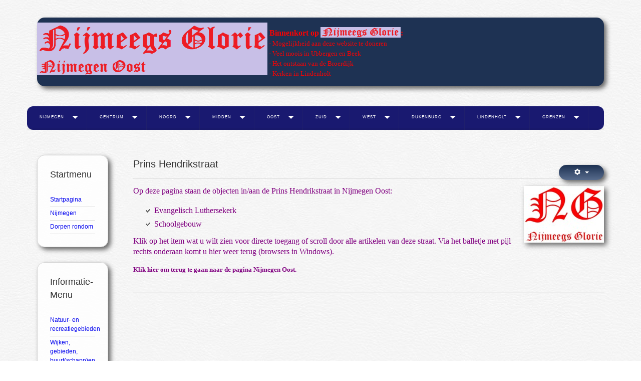

--- FILE ---
content_type: text/html; charset=utf-8
request_url: https://www.nijmeegsglorie.nl/index.php/prins-hendrikstraat
body_size: 84737
content:

<!DOCTYPE html>
<html xmlns="http://www.w3.org/1999/xhtml" xml:lang="nl-nl" lang="nl-nl" >
<head>
  
	    
   
    <meta name="viewport" content="width=device-width, initial-scale=1.0"/>  
    <base href="https://www.nijmeegsglorie.nl/index.php/prins-hendrikstraat" />
	<meta http-equiv="content-type" content="text/html; charset=utf-8" />
	<meta name="author" content="Super User" />
	<meta name="description" content="foto's van en informatie over historische objecten van Nijmegen en omgeving in de huidige tijd." />
	<meta name="generator" content="Joomla! - Open Source Content Management" />
	<title>Prins Hendrikstraat</title>
	<link href="/templates/as002040free/css/bootstrap.css" rel="stylesheet" type="text/css" />
	<link href="/templates/as002040free/css/tmpl.default.css" rel="stylesheet" type="text/css" />
	<link href="/templates/as002040free/css/media.1024.css" rel="stylesheet" type="text/css" />
	<link href="/templates/as002040free/css/media.980.css" rel="stylesheet" type="text/css" />
	<link href="/templates/as002040free/css/media.768.css" rel="stylesheet" type="text/css" />
	<link href="/templates/as002040free/css/media.480.css" rel="stylesheet" type="text/css" />
	<link href="/templates/as002040free/css/style.royal.css" rel="stylesheet" type="text/css" />
	<link href="/plugins/system/mediabox_ck/assets/mediaboxck.css?ver=2.6.0" rel="stylesheet" type="text/css" />
	<link href="/modules/mod_accordeonck/themes/simple/mod_accordeonck_css.php?cssid=accordeonck232" rel="stylesheet" type="text/css" />
	<link href="http://fonts.googleapis.com/css?family=Open+Sans" rel="stylesheet" type="text/css" />
	<link href="https://www.nijmeegsglorie.nl/modules/mod_gruemenu/css/styles.css" rel="stylesheet" type="text/css" />
	<style type="text/css">

			#mbCenter, #mbToolbar {
	background-color: #1a1a1a;
	-webkit-border-radius: 10px;
	-khtml-border-radius: 10px;
	-moz-border-radius: 10px;
	border-radius: 10px;
	-webkit-box-shadow: 0px 5px 20px rgba(0,0,0,0.50);
	-khtml-box-shadow: 0px 5px 20px rgba(0,0,0,0.50);
	-moz-box-shadow: 0px 5px 20px rgba(0,0,0,0.50);
	box-shadow: 0px 5px 20px rgba(0,0,0,0.50);
	/* For IE 8 */
	-ms-filter: "progid:DXImageTransform.Microsoft.Shadow(Strength=5, Direction=180, Color='#000000')";
	/* For IE 5.5 - 7 */
	filter: progid:DXImageTransform.Microsoft.Shadow(Strength=5, Direction=180, Color='#000000');
	}
	
	#mbOverlay {
		background-color: #000000;
		
	}
	
	#mbCenter.mbLoading {
		background-color: #1a1a1a;
	}
	
	#mbBottom {
		color: #999999;
	}
	
	#mbTitle, #mbPrevLink, #mbNextLink, #mbCloseLink, #mbPlayLink, #mbPauseLink, #mbZoomMinus, #mbZoomValue, #mbZoomPlus {
		color: #ffffff;
	}
		
#accordeonck232 li > .accordeonck_outer .toggler_icon  { outline: none;background: url(/modules/mod_accordeonck/assets/plus.png) right center no-repeat !important; }
#accordeonck232 li.open > .accordeonck_outer .toggler_icon { background: url(/modules/mod_accordeonck/assets/minus.png) right center no-repeat !important; }
#accordeonck232 li ul li ul li ul { border:none !important; padding-top:0px !important; padding-bottom:0px !important; }
#accordeonck232 { padding: 5px;padding: 5px;padding: 5px;padding: 5px;margin: 0px;margin: 0px;margin: 0px;margin: 0px;background: #F0F0F0;background-color: #F0F0F0;background: -moz-linear-gradient(top,  #F0F0F0 0%, #E3E3E3 100%);background: -webkit-gradient(linear, left top, left bottom, color-stop(0%,#F0F0F0), color-stop(100%,#E3E3E3)); background: -webkit-linear-gradient(top,  #F0F0F0 0%,#E3E3E3 100%);background: -o-linear-gradient(top,  #F0F0F0 0%,#E3E3E3 100%);background: -ms-linear-gradient(top,  #F0F0F0 0%,#E3E3E3 100%);background: linear-gradient(top,  #F0F0F0 0%,#E3E3E3 100%); -moz-border-radius: 5px 5px 5px 5px;-webkit-border-radius: 5px 5px 5px 5px;border-radius: 5px 5px 5px 5px;-moz-box-shadow: 0px 0px 3px 0px #444444;-webkit-box-shadow: 0px 0px 3px 0px #444444;box-shadow: 0px 0px 3px 0px #444444; } 
#accordeonck232 li.parent > span { display: block; position: relative; }
#accordeonck232 li.parent > span span.toggler_icon { position: absolute; cursor: pointer; display: block; height: 100%; z-index: 10;right:0; background: none;width: 20px;}
#accordeonck232 li.level1 { padding: 0px;padding: 0px;padding: 0px;padding: 0px;margin: 0px;margin: 0px;margin: 0px;margin: 0px;-moz-border-radius: 0px 0px 0px 0px;-webkit-border-radius: 0px 0px 0px 0px;border-radius: 0px 0px 0px 0px;-moz-box-shadow: none;-webkit-box-shadow: none;box-shadow: none; } 
#accordeonck232 li.level1 > .accordeonck_outer a { font-size: 12px; } 
#accordeonck232 li.level1 > .accordeonck_outer a:hover {  } 
#accordeonck232 li.level1 > .accordeonck_outer a span.accordeonckdesc { font-size: 10px; } 
#accordeonck232 li.level2 { padding: 0px;padding: 0px;padding: 0px;padding: 0px;margin: 0px;margin: 0px;margin: 0px;margin: 0px;-moz-border-radius: 0px 0px 0px 0px;-webkit-border-radius: 0px 0px 0px 0px;border-radius: 0px 0px 0px 0px;-moz-box-shadow: none;-webkit-box-shadow: none;box-shadow: none; } 
#accordeonck232 li.level2 > .accordeonck_outer a { font-size: 12px; } 
#accordeonck232 li.level2 > .accordeonck_outer a:hover {  } 
#accordeonck232 li.level2 > .accordeonck_outer a span.accordeonckdesc { font-size: 10px; } 
#accordeonck232 li.level3 { padding: 0px;padding: 0px;padding: 0px;padding: 0px;margin: 0px;margin: 0px;margin: 0px;margin: 0px;-moz-border-radius: 0px 0px 0px 0px;-webkit-border-radius: 0px 0px 0px 0px;border-radius: 0px 0px 0px 0px;-moz-box-shadow: none;-webkit-box-shadow: none;box-shadow: none; } 
#accordeonck232 li.level3 .accordeonck_outer a { font-size: 12px; } 
#accordeonck232 li.level3 .accordeonck_outer a:hover {  } 
#accordeonck232 li.level3 .accordeonck_outer a span.accordeonckdesc { font-size: 10px; } 
	</style>
	<script type="application/json" class="joomla-script-options new">{"csrf.token":"af9d8d22099fa757f1e189e545220de9","system.paths":{"root":"","base":""},"joomla.jtext":{"MEDIABOXCK_SHARE":"Share","MEDIABOXCK_EMAIL":"Email"}}</script>
	<script src="/media/jui/js/jquery.min.js?dacf6c5c0de62d6277b1fd7266ce75c8" type="text/javascript"></script>
	<script src="/media/jui/js/jquery-noconflict.js?dacf6c5c0de62d6277b1fd7266ce75c8" type="text/javascript"></script>
	<script src="/media/jui/js/jquery-migrate.min.js?dacf6c5c0de62d6277b1fd7266ce75c8" type="text/javascript"></script>
	<script src="/media/system/js/caption.js?dacf6c5c0de62d6277b1fd7266ce75c8" type="text/javascript"></script>
	<script src="/media/jui/js/bootstrap.js" type="text/javascript"></script>
	<script src="/templates/as002040free/js/jquery.isotope.min.js" type="text/javascript"></script>
	<script src="/templates/as002040free/js/touch.gallery.js" type="text/javascript"></script>
	<script src="/templates/as002040free/js/scripts.js" type="text/javascript"></script>
	<script src="/media/system/js/core.js?dacf6c5c0de62d6277b1fd7266ce75c8" type="text/javascript"></script>
	<script src="/plugins/system/mediabox_ck/assets/mediaboxck.min.js?ver=2.7.1" type="text/javascript"></script>
	<script src="/media/jui/js/jquery.ui.core.min.js?dacf6c5c0de62d6277b1fd7266ce75c8" type="text/javascript"></script>
	<script src="/modules/mod_accordeonck/assets/mod_accordeonck.js" type="text/javascript"></script>
	<script src="/modules/mod_accordeonck/assets/jquery.easing.1.3.js" type="text/javascript"></script>
	<script src="https://www.nijmeegsglorie.nl/modules/mod_gruemenu/js/touchwipe.min.js" type="text/javascript"></script>
	<script src="https://www.nijmeegsglorie.nl/modules/mod_gruemenu/js/sidr.js" type="text/javascript"></script>
	<script src="https://www.nijmeegsglorie.nl/modules/mod_gruemenu/js/script.js" type="text/javascript"></script>
	<script type="text/javascript">
jQuery(window).on('load',  function() {
				new JCaption('img.caption');
			});jQuery.noConflict()
						Mediabox.scanPage = function() {
							var links = jQuery('a').filter(function(i) {
								if ( jQuery(this).attr('rel') 
										&& jQuery(this).data('mediaboxck_done') != '1') {
									var patt = new RegExp(/^lightbox/i);
									return patt.test(jQuery(this).attr('rel'));
								}
							});
							if (! links.length) return false;

							new Mediaboxck(links, {
								overlayOpacity : 	0.7,
								resizeOpening : 	1,
								resizeDuration : 	240,
								initialWidth : 		320,
								initialHeight : 	180,
								fullWidth : 		'0',
								defaultWidth : 		'640',
								defaultHeight : 	'360',
								showCaption : 		1,
								showCounter : 		1,
								loop : 				0,
								isMobileEnable: 	1,
								// mobileDetection: 	'resolution',
								isMobile: 			false,
								mobileResolution: 	'640',
								attribType :		'rel',
								showToolbar :		'0',
								diapoTime :			'3000',
								diapoAutoplay :		'0',
								toolbarSize :		'normal',
								medialoop :		false,
								showZoom :		0,
								share :		0,
								theme :		'default',
								counterText: '({x} of {y})',
							}, null, function(curlink, el) {
								var rel0 = curlink.rel.replace(/[[]|]/gi," ");
								var relsize = rel0.split(" ");
								return (curlink == el) || ((curlink.rel.length > 8) && el.rel.match(relsize[1]));
							});
						};
					jQuery(document).ready(function(){
						Mediabox.scanPage();
					});

       jQuery(document).ready(function(jQuery){
        jQuery('#accordeonck232').accordeonmenuck({fadetransition : false,eventtype : 'click',transition : 'linear',menuID : 'accordeonck232',imageplus : '/modules/mod_accordeonck/assets/plus.png',imageminus : '/modules/mod_accordeonck/assets/minus.png',defaultopenedid : '',activeeffect : '',showcounter : '',duree : 500});
}); 
jQuery(document).ready(function($) {
		$('.navigation-toggle-359').sidr( {
			name     : 'sidr-main',
			source   : '#sidr-close, #gruemenu',
			side     : 'left',
			displace : false
		} );
		$('.sidr-class-toggle-sidr-close').click( function() {
			$.sidr( 'close', 'sidr-main' );
			return false;
		} );
});

      jQuery(window).touchwipe({
        wipeLeft: function($) {
          // Close
          $.sidr('close', 'sidr-main');
        },
        wipeRight: function($) {
          // Open
          $.sidr('open', 'sidr-main');
        },
        preventDefaultEvents: false
      });

	</script>
	<!--[if lt IE 9]><script src="http://html5shim.googlecode.com/svn/trunk/html5.js" type="text/javascript"></script><script src="http://css3-mediaqueries-js.googlecode.com/svn/trunk/css3-mediaqueries.js" type="text/javascript"></script><![endif]-->


	

<style type="text/css">

/***************************************************************************************/
/*
/*		Designed by 'AS Designing'
/*		Web: http://www.asdesigning.com
/*		Web: http://www.astemplates.com
/*		License: GNU/GPL
/*
/**************************************************************************************/

body
{
	font-family: Tahoma, Geneva, sans-serif, Arial;	font-size: 12px;	}

a
{
	}

a:hover,
a.selected
{
	}


/**************************************************************************************/
/*   Forms																			  */


input,
button,
select,
textarea
{
	font-family: Tahoma, Geneva, sans-serif, Arial;}


/**************************************************************************************/
/*   Headings and Titles															  */


h1,
h2,
h3,
h4,
h5,
.item_header .item_title
{
    font-family: Tahoma, Geneva, sans-serif, Arial;}

h1
{
		}

h2
{
		}

h3,
.item_header .item_title
{
		}

h4
{
			
}

h5
{
			
}


/**************************************************************************************/
/*   Lists																			  */


.categories-module li a,
.archive-module li a
{
	}

.categories-module li a:hover,
.archive-module li a:hover
{
	}


/**************************************************************************************/
/*   Buttons																		  */


a.btn,
a.readmore,
.btn_info,
.btn-info,
.btn-group button.btn,
.mod-newsflash a.readmore,
.btn-primary,
.btn_primary,
.contentpane .button
{
			

	}

a.btn:hover,
.btn_info:hover,
.btn-info:hover,
.btn_info:active,
.btn-info:active,
.btn_info.active,
.btn-info.active,
.btn_info.disabled,
.btn-info.disabled,
.btn_info[disabled],
.btn-info[disabled],
.btn-primary:hover,
.btn_primary:hover,
.btn-primary:active,
.btn_primary:active,
.btn-primary.active,
.btn_primary.active,
.btn-primary.disabled,
.btn_primary.disabled,
.btn-primary[disabled],
.btn_primary[disabled],
.mod-newsflash a.readmore:hover,
.contentpane .button:hover
{
				
}


/**************************************************************************************/
/*   Logo Row		  																  */


#header-row .moduletable.call-now
{
	}

#header-row .moduletable.call-now div
{
    font-family: Tahoma, Geneva, sans-serif, Arial;}

#header-row .logo
{
	float: left;
	line-height: 60px;
	min-width: 240px;
}

#header-row .logo,
#header-row .logo a,
#header-row .logo a:hover
{
	font-family: Tahoma, Geneva, sans-serif, Arial;		font-style: normal;	font-weight: normal;	}

#header-row .logo span.slogan
{
	left: 5px;
	top: 0px;
	font-family: Arial, Helvetica, sans-serif;	font-size: 12px;	font-style: normal;	font-weight: normal;		
}


/**************************************************************************************/
/*   Footer
/**************************************************************************************/
/**************************************************************************************/


#footer-row ul.nav li a
{
	}

#footer-row ul.nav li a:hover
{
	}

#copyright-menu li a,
#copyright-menu li.current a,
#copyright-menu li.active a
{
	}

#copyright-menu li a:hover
{
	}


</style>    
    <link rel="stylesheet" href="/templates/as002040free/css/ext.asmenu.css" type="text/css" />
    <link rel="stylesheet" href="/templates/as002040free/css/style.custom.css" type="text/css" />
  
</head>

<body class="com_content view-article task- itemid-755 body-">
    <div class="wrapper">

		<!-- HEADER ~~~~~~~~~~~~~~~~~~~~~~~~~~~~~~~~~~~~~~~~~~~~~~~~~~~~~~~~~~~~~~~~~~~~~~~~~~~~~~~~  -->    
	    <div id="header-top-wrapper">
            <div id="top_header">        
                
                <div id="header-top-row">
                    <div class="container">
                    
                                         
                    </div>
                </div>
               
                
            </div>
             
               
            <div id="header-row">
                <div class="container">
                    <div class="row-fluid">
                        <header>
                        	<div id="logo-container">
                                <div id="logo" class="span5">
                                                                        <a href="/">
                                        <img src="https://www.nijmeegsglorie.nl/images/Logo/origineel/logo-Nijmegen-Oost.png" alt="Nijmeegs Glorie" />
                                    </a>
                                    <span class="slogan">
                                                                            </span>
                                                                
                                </div>
                                <div class="moduletable  ">

<div class="mod-custom mod-custom__"  >
	<p style="text-align: left;"><span style="font-size: 10pt; font-family: verdana, geneva;"><span style="color: #ff0000;"><strong><span style="font-size: 12pt;"><br />&nbsp;Binnenkort op</span> <strong><strong><img src="/images/Logo/logo_e-mail_klein/logo-banner-NG-smal-in-hoogte.png" alt="logo banner NG smal in hoogte" style="margin-top: -7px;" /></strong></strong><span style="font-size: 12pt;">:&nbsp;&nbsp;</span><br /></strong></span><span style="color: #ff0000;">&nbsp;- Mogelijkheid aan deze website te doneren<br /><span style="color: #ff0000;">&nbsp;- Veel moois in Ubbergen en Beek&nbsp;</span><span style="font-size: 10pt; font-family: verdana, geneva;"></span><br /></span></span><span style="font-size: 10pt; font-family: verdana, geneva;"><span style="color: #ff0000;">&nbsp;- Het ontstaan van de Broerdijk&nbsp; &nbsp;<br /></span></span><span style="font-size: 10pt; font-family: verdana, geneva;"><span style="color: #ff0000;">&nbsp;- Kerken in Lindenholt<br /></span></span></p></div>
</div>
                            </div>
                            
                        </header>
                        
                    </div>
                                    </div>
            </div>
        	
                     
                        
            
		</div>
		
		<div id="custom-content-wrapper">
                            
                
                <div id="header-bottom-row">
            <div class="container">
                <div class="row">
                    <div class="moduletable  ">
<style>

/* Top-to-Bottom */
#gruemenu.grue_359 ul li { margin:0!important; padding:0!important }
#gruemenu.grue_359 > ul > li {float: left; display: inline-block; }
#gruemenu.grue_359 > ul > li.has-sub > a::after {border-top-color: #FFFFFF;  right: 17px; top: 50%; margin-top:-5px; }
#gruemenu.grue_359 > ul > li.has-sub.active > a::after,
#gruemenu.grue_359 > ul > li.has-sub:hover > a {border-top-color: #FFFFFF;}
#gruemenu.grue_359 ul ul { position: absolute; left: -9999px; top: auto; padding-top: 6px;}
#gruemenu.grue_359 > ul > li > ul::after { content: ""; position: absolute; width: 0; height: 0; border: 5px solid transparent; top: -3px; left: 20px;}
#gruemenu.grue_359 ul ul ul::after {content: "";position: absolute; width: 0; height: 0; border: 5px solid transparent;  top: 11px; left: -3px;}
#gruemenu.grue_359 > ul > li:hover > ul {top: auto;left: 0;}
#gruemenu.grue_359 ul ul ul {padding-top: 0;padding-left: 6px;}
#gruemenu.grue_359 ul ul > li:hover > ul {left: 220px;top: 0;}
#gruemenu.grue_359 > ul > li > ul::after { border-bottom-color: #EBEBEB}
#gruemenu.grue_359 ul ul ul::after {border-right-color:  #EBEBEB }
#gruemenu.grue_359 ul ul li.has-sub > a::after {border-left-color: #800080;   right: 17px; top: 14px; }
#gruemenu.grue_359 ul ul li.has-sub.active > a::after,
#gruemenu.grue_359 ul ul li.has-sub:hover > a::after {border-left-color:#FFFFFF; }
#gruemenu.grue_359 { background: #191970; }
#gruemenu.grue_359 ul li a, #gruemenu.grue_359 
#gruemenu.grue_359 {font-family: "Open Sans", Arial, Helvetica, sans-serif ;}
#gruemenu.grue_359,
#gruemenu.grue_359 ul,
#gruemenu.grue_359 ul li,
#gruemenu.grue_359 ul > li > a { font-size:8px}
#gruemenu.grue_359 ul > li > ul > li > a { font-size:14px!important}
#gruemenu.grue_359 > ul > li > a { color: #FFFFFF; text-transform:uppercase}
#gruemenu.grue_359 > ul > li:hover > a,
#gruemenu.grue_359 > ul > li > a:hover,
#gruemenu.grue_359 > ul > li.active > a {color: #FFFFFF; background: #800080;}
#gruemenu.grue_359 ul ul li:hover > a,
#gruemenu.grue_359 ul ul li.active > a {color: #FFFFFF; background: #800080;}
#gruemenu.grue_359 ul ul li a, #navigation-toggle {color: #800080; background: #EBEBEB;}
#gruemenu.grue_359 ul ul li:hover > a,
#gruemenu.grue_359 ul ul li.active > a,
#navigation-toggle:hover {color: #FFFFFF;background:#800080;}
#gruemenu.grue_359 #menu-button{ color: #FFFFFF; }
#gruemenu.grue_359 {-webkit-border-radius: 12px; -moz-border-radius: 12px; -o-border-radius: 12px; border-radius: 12px;  border-radius: 12px;}
#gruemenu.grue_359 ul li:first-child > a  { border-top-left-radius: 12px; border-bottom-left-radius: 12px;}
#gruemenu.grue_359 ul ul li:first-child > a { border-top-left-radius: 12px; border-top-right-radius: 12px; border-bottom-left-radius: 0px; border-bottom-right-radius: px;}
#gruemenu.grue_359 ul ul li:last-child > a {border-top-left-radius: 0px; border-top-right-radius: 0px; border-bottom-left-radius: 12px; border-bottom-right-radius: 12px;}
#gruemenu.grue_359 #menu-button::after {border-top: 2px solid #FFFFFF; border-bottom: 2px solid #FFFFFF; }
#gruemenu.grue_359 #menu-button::before {border-top: 2px solid #FFFFFF; }
/* Enable Fixed Menu */
	#gruemenu.grue_359.gruefixed { position:fixed; top:0; left:0; width:100%; z-index:9999999}
/* Enable Mobile Menu */
@media screen and (max-width: 620pxpx) {
#navigation-toggle { z-index:999; display:block; position:fixed; top:10px; right:10px; padding:10px 10px; box-shadow:0px 1px 1px rgba(0,0,0,0.15);	border-radius:3px;	text-shadow:0px 1px 0px rgba(0,0,0,0.5); font-size:20px;		transition:color linear 0.15s; text-decoration: none !important; }
#navigation-toggle span.nav-line { display:block; height:3px; width:20px; margin-bottom:4px; background:#fff}
#navigation-toggle:hover {text-decoration:none;	}
#gruemenu.grue_359  {display: none;}
}	
</style>

<a href="#sidr-main" id="navigation-toggle" class="navigation-toggle-359"><span class="nav-line"></span><span class="nav-line"></span><span class="nav-line"></span></a>
<div id="sidr-close"><a href="#sidr-close" class="toggle-sidr-close"></a></div>
<div id="gruemenu" class="grue_359 ">
<ul >
<li class="item-128 has-sub parent"><a href="/index.php/nijmegenx" >Nijmegen</a><ul class="sub-menu"><li class="item-2115 has-sub parent"><a><span class="separator">
	Informatie-menu</span></a>
<ul class="sub-menu"><li class="item-2116"><a href="/index.php/natuur-en-recreatiegebieden" >Natuur- en recreatiegebieden</a></li><li class="item-2119"><a href="/index.php?Itemid=176" >Kerkelijke objecten, Herdenkingsmonumenten, Kerkhoven</a></li><li class="item-1937"><a href="/index.php/buurt-schapp-en-wijken-gehuchten-2" >Wijken, gebieden, buurt(schapp)en en gehuchten</a></li><li class="item-2121"><a href="/index.php/aangrenzende-gebieden" >Aangrenzende gebieden</a></li><li class="item-2124"><a href="/index.php/architecten" >Architecten</a></li><li class="item-2125"><a href="/index.php/bekende-personen" >Bekende personen</a></li><li class="item-2128"><a href="/index.php/burgemeesters-overzichten" >Burgemeesters</a></li></ul></li><li class="item-1939 has-sub parent"><a><span class="separator">
	Historie</span></a>
<ul class="sub-menu"><li class="item-953 has-sub parent"><a href="http://nijmeegsglorie.nl/index.php/nijmegenx#nijmegen_beschrijving" >Nijmegen als stad</a><ul class="sub-menu"><li class="item-954"><a href="http://nijmeegsglorie.nl/index.php/nijmegenx#vlag_van_nijmegen_beschrijving" >Vlag van Nijmegen</a></li><li class="item-955"><a href="http://nijmeegsglorie.nl/index.php/nijmegenx#wapen_van_nijmegen_beschrijving" >Wapen van Nijmegen</a></li></ul></li><li class="item-956"><a href="http://nijmeegsglorie.nl/index.php/nijmegenx#geschiedenis_van_nijmegen" >Geschiedenis van Nijmegen</a></li><li class="item-957 has-sub parent"><a href="http://nijmeegsglorie.nl/index.php/nijmegenx#ulpia_noviomagus_batavorum" >Ulpia Noviomagus Batavorum </a><ul class="sub-menu"><li class="item-1755"><a href="https://www.nijmeegsglorie.nl/index.php/nijmegenx#germania_secunda" >Germania Secunda</a></li></ul></li><li class="item-958"><a href="http://nijmeegsglorie.nl/index.php/nijmegenx#beleg_van_nijmegen" >Beleg van Nijmegen</a></li><li class="item-959"><a href="http://nijmeegsglorie.nl/index.php/nijmegenx#bombardement_op_nijmegen" >Bombardement op Nijmegen</a></li><li class="item-1623"><a href="https://www.nijmeegsglorie.nl/index.php/nijmegenx#is_nijmegen_oudste_stad" >Is Nijmegen echt de oudste stad...?</a></li></ul></li></ul></li><li class="item-121 has-sub parent"><a href="/index.php/nijmegen-centrum-benedenstad" >Centrum</a><ul class="sub-menu"><li class="item-1724 has-sub parent"><a><span class="separator">
	Gebieden / wijken</span></a>
<ul class="sub-menu"><li class="item-895"><a href="http://nijmeegsglorie.nl/index.php/nijmegen-centrum-benedenstad#benedenstad" >Benedenstad</a></li><li class="item-896"><a href="http://nijmeegsglorie.nl/index.php/nijmegen-centrum-benedenstad#stadscentrum" >Stadscentrum</a></li></ul></li><li class="item-1214 has-sub parent"><a><span class="separator">
	de straten :</span></a>
<ul class="sub-menu"><li class="item-1215 has-sub parent"><a><span class="separator">
	A t/m G</span></a>
<ul class="sub-menu"><li class="item-1233"><a href="/index.php/achter-de-hoofdwacht" >Achter de Hoofdwacht</a></li><li class="item-1235"><a href="/index.php/begijnenstraat" >Begijnenstraat</a></li><li class="item-1236"><a href="/index.php/parkweg" >van Berchenstraat</a></li><li class="item-1442"><a href="/index.php/broerstraat" >Broerstraat</a></li><li class="item-1237"><a href="/index.php/burchtstraat" >Burchtstraat</a></li><li class="item-1238"><a href="/index.php/ganzenheuvel" >Ganzenheuvel</a></li><li class="item-1462"><a href="/index.php/begijnenstraat" >Glashuis</a></li><li class="item-1239"><a href="/index.php/grote-markt" >Grote Markt</a></li></ul></li><li class="item-1218 has-sub parent"><a><span class="separator">
	H t/m J</span></a>
<ul class="sub-menu"><li class="item-1240"><a href="/index.php/hertogstraat" >Hertogplein</a></li><li class="item-1241"><a href="/index.php/hertogstraat" >Hertogstraat</a></li><li class="item-1242"><a href="/index.php/lange-hezelstraat" >Hezelstraat</a></li><li class="item-1243"><a href="/index.php/houtstraat" >Houtstraat</a></li><li class="item-1244"><a href="/index.php/kelfkensbos" >Hunnerpark</a></li><li class="item-1245"><a href="/index.php/kannenmarkt" >Johannieterhof</a></li></ul></li><li class="item-1220 has-sub parent"><a><span class="separator">
	K - L</span></a>
<ul class="sub-menu"><li class="item-1246"><a href="/index.php/kannenmarkt" >Kannenmarkt</a></li><li class="item-1247"><a href="/index.php/keizer-karelplein" >Keizer Karelplein</a></li><li class="item-1248"><a href="/index.php/kelfkensbos" >Keizer Traianusplein</a></li><li class="item-1249"><a href="/index.php/kelfkensbos" >Kelfkensbos</a></li><li class="item-1250"><a href="/index.php/kitty-de-wijzeplaats" >Kitty de Wijzeplaats</a></li><li class="item-1251"><a href="/index.php/kannenmarkt" >Korenmarkt</a></li><li class="item-1252"><a href="/index.php/parkweg" >Kronenburgerpark</a></li><li class="item-1253"><a href="/index.php/parkweg" >Kronenburgersingel</a></li><li class="item-1254"><a href="/index.php/kroonstraat" >Kroonstraat</a></li><li class="item-1255"><a href="/index.php/lage-markt" >Lage Markt</a></li><li class="item-1256"><a href="/index.php/lange-hezelstraat" >Lange Hezelstraat</a></li></ul></li><li class="item-1223 has-sub parent"><a><span class="separator">
	M t/m O</span></a>
<ul class="sub-menu"><li class="item-1257"><a href="/index.php/marienburg" >Mariënburg</a></li><li class="item-1258"><a href="/index.php/marikenstraat" >Marikenstraat</a></li><li class="item-1259"><a href="/index.php/molenstraat" >Molenstraat</a></li><li class="item-1260"><a href="/index.php/nassausingel" >Nassausingel</a></li><li class="item-1261"><a href="/index.php/nieuwe-markt" >Nieuwe Markt</a></li><li class="item-1262"><a href="/index.php/kitty-de-wijzeplaats" >Nonnenstraat</a></li><li class="item-1263"><a href="/index.php/oranjesingel" >Oranjesingel</a></li><li class="item-1264"><a href="/index.php/ridderstraat" >Ottengas</a></li><li class="item-1265"><a href="/index.php/oude-haven" >Oude Haven</a></li></ul></li><li class="item-1226 has-sub parent"><a><span class="separator">
	P - Q - R -</span></a>
<ul class="sub-menu"><li class="item-1461"><a href="/index.php/begijnenstraat" >Papengas</a></li><li class="item-1266"><a href="/index.php/parkweg" >Parkdwarsstraat</a></li><li class="item-1267"><a href="/index.php/parkweg" >Parkweg</a></li><li class="item-1268"><a href="/index.php/pijkestraat" >Pijkestraat</a></li><li class="item-1269"><a href="/index.php/houtstraat" >Plein &#039;44</a></li><li class="item-1270"><a href="/index.php/nassausingel" >Quackplein</a></li><li class="item-1271"><a href="/index.php/ridderstraat" >Ridderstraat</a></li></ul></li><li class="item-1228 has-sub parent"><a><span class="separator">
	S - T</span></a>
<ul class="sub-menu"><li class="item-1272"><a href="/index.php/van-schevichavenstraat" >van Schevichavenstraat</a></li><li class="item-1273"><a href="/index.php/ridderstraat" >Sint Anthoniusplaats</a></li><li class="item-1274"><a href="/index.php/kelfkensbos" >Sint Jorisstraat</a></li><li class="item-1275"><a href="/index.php/sint-stevenskerkhof" >Sint Stevenskerkhof</a></li><li class="item-1276"><a href="/index.php/nassausingel" >Smetiusstraat</a></li><li class="item-1277"><a href="/index.php/stationsgebied" >Stationsgebied</a></li><li class="item-1278"><a href="/index.php/stationsgebied" >Stationsplein</a></li><li class="item-1279"><a href="/index.php/stikke-hezelstraat" >Stikke Hezelstraat</a></li><li class="item-1280"><a href="/index.php/kelfkensbos" >Traianusplein</a></li><li class="item-1281"><a href="/index.php/stationsgebied" >Tunnelweg</a></li></ul></li><li class="item-1230 has-sub parent"><a><span class="separator">
	V t/m Z</span></a>
<ul class="sub-menu"><li class="item-1282"><a href="/index.php/kelfkensbos" >Valkhof</a></li><li class="item-1283"><a href="/index.php/parkweg" >van Berchenstraat</a></li><li class="item-1284"><a href="/index.php/van-schevichavenstraat" >van Schevichavenstraat</a></li><li class="item-1285"><a href="/index.php/kelfkensbos" >Voerweg</a></li><li class="item-1286"><a href="/index.php/waalkade" >Waalkade</a></li><li class="item-1287"><a href="/index.php/ziekerstraat" >Ziekerstraat</a></li></ul></li></ul></li></ul></li><li class="item-122 has-sub parent"><a href="/index.php/nijmegen-noord" >Noord</a><ul class="sub-menu"><li class="item-1725 has-sub parent"><a><span class="separator">
	Gebieden / wijken</span></a>
<ul class="sub-menu"><li class="item-897"><a href="http://nijmeegsglorie.nl/index.php/nijmegen-noord#lent" >Lent</a></li><li class="item-898"><a href="http://nijmeegsglorie.nl/index.php/nijmegen-noord#oosterhout" >Oosterhout (Nijmeegs deel)</a></li><li class="item-899"><a href="http://nijmeegsglorie.nl/index.php/nijmegen-noord#ressen" >Ressen (Nijmeegs deel)</a></li><li class="item-900"><a href="http://nijmeegsglorie.nl/index.php/nijmegen-noord#waalsprong" >Waalsprong</a></li></ul></li><li class="item-1106 has-sub parent"><a><span class="separator">
	de straten :</span></a>
<ul class="sub-menu"><li class="item-1107"><a href="/index.php/vossenpelssestraat" >Bekkersland</a></li><li class="item-1108"><a href="/index.php/griftdijk-zuid" >Griftdijk-Zuid</a></li><li class="item-1109"><a href="/index.php/laauwikstraat" >Laauwikstraat</a></li><li class="item-1110"><a href="/index.php/lentse-tuinstraat" >Lentse Tuinstraat</a></li><li class="item-1111"><a href="/index.php/lentse-warande" >Lentse Warande</a></li><li class="item-1112"><a href="/index.php/oosterhoutsedijk" >Oosterhoutsedijk</a></li><li class="item-1113"><a href="/index.php/oude-groenestraat" >Oude Groenestraat</a></li><li class="item-1114"><a href="/index.php/pastoor-van-laakstraat" >Pastoor van Laakstraat</a></li><li class="item-1115"><a href="/index.php/vossenpelssestraat" >Smitjesland</a></li><li class="item-1116"><a href="/index.php/lentse-tuinstraat" >Steltsestraat</a></li><li class="item-1117"><a href="/index.php/laauwikstraat" >Visveldsestraat</a></li><li class="item-1118"><a href="/index.php/vossenpelssestraat" >Vossenpelssestraat</a></li></ul></li></ul></li><li class="item-317 has-sub parent"><a href="/index.php/nijmegen-middenx" >Midden</a><ul class="sub-menu"><li class="item-1726 has-sub parent"><a><span class="separator">
	Gebieden / wijken</span></a>
<ul class="sub-menu"><li class="item-901"><a href="http://nijmeegsglorie.nl/index.php/nijmegen-middenx#bottendaal_wijk" >Bottendaal</a></li><li class="item-902 has-sub parent"><a href="http://nijmeegsglorie.nl/index.php/nijmegen-middenx#goffert_wijk" >Goffert (wijk)</a><ul class="sub-menu"><li class="item-903"><a href="http://nijmeegsglorie.nl/index.php/nijmegen-middenx#kolpingbuurt_beschrijving" >Kolpingbuurt</a></li></ul></li><li class="item-904"><a href="http://nijmeegsglorie.nl/index.php/nijmegen-middenx#goffertpark_park" >Goffertpark</a></li><li class="item-905"><a href="http://nijmeegsglorie.nl/index.php/nijmegen-middenx#hazenkamp_wijk" >Hazenkamp</a></li><li class="item-906"><a href="http://nijmeegsglorie.nl/index.php/nijmegen-middenx#heijendaal_wijk" >Heijendaal</a></li><li class="item-404 has-sub parent"><a href="http://nijmeegsglorie.nl/index.php/nijmegen-middenx#nije_veld_wijk" >Nije veld</a><ul class="sub-menu"><li class="item-907"><a href="http://nijmeegsglorie.nl/index.php/nijmegen-middenx#muntenbuurt_buurt" >Muntenbuurt</a></li><li class="item-908"><a href="http://nijmeegsglorie.nl/index.php/nijmegen-middenx#willemskwartier_buurt" >Willemskwartier</a></li></ul></li><li class="item-909"><a href="http://nijmeegsglorie.nl/index.php/nijmegen-middenx#sint_anna_wijk" >Sint Anna</a></li></ul></li><li class="item-1288 has-sub parent"><a><span class="separator">
	de straten :</span></a>
<ul class="sub-menu"><li class="item-1705 has-sub parent"><a><span class="separator">
	B t/m G</span></a>
<ul class="sub-menu"><li class="item-1289"><a href="/index.php/burghardt-van-den-berghstraat" >Burghardt van den Berghstraat</a></li><li class="item-1436"><a href="/index.php/steenbokstraat" >Dingostraat</a></li><li class="item-1437"><a href="/index.php/steenbokstraat" >Egelstraat</a></li><li class="item-1290"><a href="/index.php/heijendaal-2" >Geert Grooteplein</a></li><li class="item-1291"><a href="/index.php/goffertparkx" >Goffertpark</a></li><li class="item-1292"><a href="/index.php/goffertweg" >Goffertweg</a></li><li class="item-1293"><a href="/index.php/graafseweg2" >Graafseweg</a></li><li class="item-1294"><a href="/index.php/groenestraat" >Groenestraat</a></li></ul></li><li class="item-1706 has-sub parent"><a><span class="separator">
	H t/m R</span></a>
<ul class="sub-menu"><li class="item-1295"><a href="/index.php/hatertseweg" >Hatertseweg</a></li><li class="item-1296"><a href="/index.php/heideparkseweg" >Heideparkseweg</a></li><li class="item-1297"><a href="/index.php/heijendaal-2" >Heijendaal</a></li><li class="item-1298"><a href="/index.php/jan-van-galenstraat" >Jan van Galenstraat</a></li><li class="item-1299"><a href="/index.php/heijendaal-2" >Radboud gebied</a></li></ul></li><li class="item-1707 has-sub parent"><a><span class="separator">
	S t/m V</span></a>
<ul class="sub-menu"><li class="item-1300"><a href="/index.php/sint-annastraat-2" >Sint Annastraat</a></li><li class="item-1301"><a href="/index.php/slotemaker-de-bruineweg" >Slotemaker de Bruïneweg</a></li><li class="item-1435"><a href="/index.php/steenbokstraat" >Steenbokstraat</a></li><li class="item-1302"><a href="/index.php/burghardt-van-den-berghstraat" >Stijn Buysstraat</a></li><li class="item-1303"><a href="/index.php/heijendaal-2" >Verlengde Groenestraat</a></li></ul></li></ul></li></ul></li><li class="item-123 has-sub parent"><a href="/index.php/nijmegen-oost" >Oost</a><ul class="sub-menu"><li class="item-1727 has-sub parent"><a><span class="separator">
	Gebieden / wijken</span></a>
<ul class="sub-menu"><li class="item-910"><a href="http://nijmeegsglorie.nl/index.php/nijmegen-oost#altrade" >Altrade</a></li><li class="item-911"><a href="http://nijmeegsglorie.nl/index.php/nijmegen-oost#galgenveld_wijk" >Galgenveld</a></li><li class="item-912"><a href="http://nijmeegsglorie.nl/index.php/nijmegen-oost#groenewoud_wijk" >Groenewoud</a></li><li class="item-913 has-sub parent"><a href="http://nijmeegsglorie.nl/index.php/nijmegen-oost#hengstdal_wijk" >Hengstdal</a><ul class="sub-menu"><li class="item-914"><a href="http://nijmeegsglorie.nl/index.php/nijmegen-oost#limos_buurt" >Limos</a></li></ul></li><li class="item-915"><a href="http://nijmeegsglorie.nl/index.php/nijmegen-oost#hunnerberg_wijk" >Hunnerberg</a></li><li class="item-916"><a href="http://nijmeegsglorie.nl/index.php/nijmegen-oost#kwakkenberg_wijk" >Kwakkenberg</a></li><li class="item-917"><a href="http://nijmeegsglorie.nl/index.php/nijmegen-oost#kops_plateau" >Kops Plateau</a></li><li class="item-918"><a href="http://nijmeegsglorie.nl/index.php/nijmegen-oost#ooyse_schependom_wijk" >Ooyse Schependom</a></li></ul></li><li class="item-1304 has-sub parent"><a><span class="separator">
	de straten :</span></a>
<ul class="sub-menu"><li class="item-1708 has-sub parent"><a><span class="separator">
	B t/m E</span></a>
<ul class="sub-menu"><li class="item-1305"><a href="/index.php/barbarossastraat" >Barbarossastraat</a></li><li class="item-1306"><a href="/index.php/berg-en-dalseweg" >Berg en Dalseweg</a></li><li class="item-1308"><a href="/index.php/daalseweg" >Daalseweg</a></li><li class="item-1309"><a href="/index.php/dommer-van-poldersveldtweg" >Dommer van Poldersveldtweg</a></li><li class="item-1450"><a href="/index.php/hengstdalseweg" >Elzenstraat</a></li></ul></li><li class="item-1709 has-sub parent"><a><span class="separator">
	G t/m J</span></a>
<ul class="sub-menu"><li class="item-1310"><a href="/index.php/limosterrein" >Garnizoenslaan</a></li><li class="item-1311"><a href="/index.php/groenewoudseweg" >Groenewoudseweg</a></li><li class="item-1312"><a href="/index.php/groesbeekseweg" >Groesbeekseweg</a></li><li class="item-1313 active"><a href="/index.php/prins-hendrikstraat" >Prins Hendrikstraat</a></li><li class="item-1314"><a href="/index.php/hengstdalseweg" >Hengstdalseweg</a></li><li class="item-1499"><a href="/index.php/julianaplein" >Julianaplein</a></li></ul></li><li class="item-1710 has-sub parent"><a><span class="separator">
	K t/m M</span></a>
<ul class="sub-menu"><li class="item-1315"><a href="/index.php/ubbergseveldweg" >Kopse Hof</a></li><li class="item-1316"><a href="/index.php/limosterrein" >Limoslaan</a></li><li class="item-1317"><a href="/index.php/limosterrein" >Limosterrein</a></li><li class="item-1318"><a href="/index.php/berg-en-dalseweg" >Mariaplein</a></li><li class="item-1319"><a href="/index.php/limosterrein" >Molenveldlaan</a></li><li class="item-1320"><a href="/index.php/museum-kamstraat" >Museum Kamstraat</a></li></ul></li><li class="item-1711 has-sub parent"><a><span class="separator">
	O - P</span></a>
<ul class="sub-menu"><li class="item-1321"><a href="/index.php/ooyse-schependom-gebied" >Ooyse Schependom (gebied)</a></li><li class="item-1322"><a href="/index.php/ooyse-schependom-gebied" >Ooyse Sluispad</a></li><li class="item-1323"><a href="/index.php/ooyse-schependom-gebied" >Ooysedijk</a></li><li class="item-1468"><a href="/index.php/oranjesingel-5" >Oranjesingel</a></li><li class="item-1324"><a href="/index.php/postweg" >Postweg</a></li><li class="item-1325 active"><a href="/index.php/prins-hendrikstraat" >Prins Hendrikstraat</a></li><li class="item-1326"><a href="/index.php/professor-korsstraat" >Professor Korsstraat</a></li></ul></li><li class="item-1712 has-sub parent"><a><span class="separator">
	S t/m U</span></a>
<ul class="sub-menu"><li class="item-1327"><a href="/index.php/hengstdalseweg" >van &#039;t Santstraat</a></li><li class="item-1328"><a href="/index.php/sionsweg" >Sionsweg</a></li><li class="item-1329"><a href="/index.php/sophiaweg" >Sophiaweg</a></li><li class="item-1330"><a href="/index.php/ubbergseveldweg" >Ubbergseveldweg</a></li><li class="item-1331"><a href="/index.php/ubbergseweg" >Ubbergseweg</a></li></ul></li><li class="item-1713 has-sub parent"><a><span class="separator">
	V - W</span></a>
<ul class="sub-menu"><li class="item-1500"><a href="/index.php/julianaplein" >Vierdaagseplein</a></li><li class="item-1502"><a href="/index.php/julianaplein" >Waldeck Pyrmontsingel</a></li><li class="item-1501"><a href="/index.php/julianaplein" >Wedren</a></li></ul></li></ul></li></ul></li><li class="item-125 has-sub parent"><a href="/index.php/nijmegen-zuid" >Zuid</a><ul class="sub-menu"><li class="item-1728 has-sub parent"><a><span class="separator">
	Gebieden / wijken</span></a>
<ul class="sub-menu"><li class="item-919"><a href="http://nijmeegsglorie.nl/index.php/nijmegen-zuid#brakkenstein_wijk" >Brakkenstein</a></li><li class="item-920"><a href="http://nijmeegsglorie.nl/index.php/nijmegen-zuid#grootstal_wijk" >Grootstal</a></li><li class="item-921"><a href="http://nijmeegsglorie.nl/index.php/nijmegen-zuid#hatert_wijk" >Hatert</a></li><li class="item-922"><a href="http://nijmeegsglorie.nl/index.php/nijmegen-zuid#hatertse_hei_wijk" >Hatertse Hei</a></li><li class="item-924"><a href="http://nijmeegsglorie.nl/index.php/nijmegen-zuid#park_brakkenstein" >Park Brakkenstein</a></li></ul></li><li class="item-1332 has-sub parent"><a><span class="separator">
	de straten :</span></a>
<ul class="sub-menu"><li class="item-1333"><a href="/index.php/hatert-2" >Angerensteinstraat</a></li><li class="item-1334"><a href="/index.php/driehuizerweg" >Park Brakkenstein</a></li><li class="item-1335"><a href="/index.php/oude-mollenhutseweg" >Burgemeester Daleslaan</a></li><li class="item-1336"><a href="/index.php/driehuizerweg" >Driehuizerweg</a></li><li class="item-1337"><a href="/index.php/hatert-2" >Hatert</a></li><li class="item-1338"><a href="/index.php/heyendaalseweg" >Heyendaalseweg</a></li><li class="item-1339"><a href="/index.php/oude-mollenhutseweg" >Oude Mollenhutseweg</a></li><li class="item-1340"><a href="/index.php/driehuizerweg" >Park Brakkenstein</a></li><li class="item-1341"><a href="/index.php/sint-annastraat" >Sint Annastraat</a></li><li class="item-1342"><a href="/index.php/hatert-2" >Vossenhof</a></li><li class="item-1343"><a href="/index.php/weg-door-jonkerbos" >Weg door Jonkerbos</a></li><li class="item-1344"><a href="/index.php/winkelsteegseweg" >Winkelsteegseweg</a></li></ul></li></ul></li><li class="item-126 has-sub parent"><a href="/index.php/nijmegen-west" >West</a><ul class="sub-menu"><li class="item-1729 has-sub parent"><a><span class="separator">
	Gebieden / wijken</span></a>
<ul class="sub-menu"><li class="item-925 has-sub parent"><a href="http://nijmeegsglorie.nl/index.php/nijmegen-west#biezen_wijk" >Biezen</a><ul class="sub-menu"><li class="item-927"><a href="http://nijmeegsglorie.nl/index.php/nijmegen-west#haven_en_industrieterrein" >Haven- en industrieterrein</a></li><li class="item-932"><a href="http://nijmeegsglorie.nl/index.php/nijmegen-west#waalfront" >Waalfront</a></li><li class="item-926"><a href="http://nijmeegsglorie.nl/index.php/nijmegen-west#waterkwartier_buurt" >Waterkwartier</a></li></ul></li><li class="item-928 has-sub parent"><a href="http://nijmeegsglorie.nl/index.php/nijmegen-west#hees" >Hees</a><ul class="sub-menu"><li class="item-929 has-sub parent"><a href="http://nijmeegsglorie.nl/index.php/nijmegen-west#heseveld_wijk" >Heseveld</a><ul class="sub-menu"><li class="item-930"><a href="http://nijmeegsglorie.nl/index.php/nijmegen-west#jerusalem_buurt" >Jerusalem</a></li></ul></li></ul></li><li class="item-931"><a href="http://nijmeegsglorie.nl/index.php/nijmegen-west#neerbosch_oost_wijk" >Neerbosch-Oost</a></li><li class="item-933"><a href="http://nijmeegsglorie.nl/index.php/nijmegen-west#wolfskuil_wijk" >Wolfskuil</a></li></ul></li><li class="item-1345 has-sub parent"><a><span class="separator">
	de straten :</span></a>
<ul class="sub-menu"><li class="item-1346"><a href="/index.php/bredestraat" >Bredestraat</a></li><li class="item-1347"><a href="/index.php/dennenstraat" >Dennenstraat</a></li><li class="item-1348"><a href="/index.php/dorpsstraat" >Dorpsstraat</a></li><li class="item-1349"><a href="/index.php/graafseweg" >Graafseweg</a></li><li class="item-1350"><a href="/index.php/hatertseveldweg" >Hatertseveldweg</a></li><li class="item-1351"><a href="/index.php/kerkpad" >Kerkpad</a></li><li class="item-1352"><a href="/index.php/kerkstraat" >Kerkstraat</a></li><li class="item-1353"><a href="/index.php/bredestraat" >Korte Bredestraat</a></li><li class="item-1354"><a href="/index.php/looimolenweg" >Looimolenweg</a></li><li class="item-1355"><a href="/index.php/muldersweg" >Muldersweg</a></li><li class="item-1356"><a href="/index.php/neerboscheweg" >Neerboscheweg</a></li><li class="item-1357"><a href="/index.php/schependomlaan" >Schependomlaan</a></li><li class="item-1951"><a href="/index.php/tweede-oude-heselaan" >Tweede Oude Heselaan</a></li><li class="item-1358"><a href="/index.php/wolfskuilseweg" >Wolfskuilseweg</a></li></ul></li></ul></li><li class="item-127 has-sub parent"><a href="/index.php/nijmegen-dukenburg-en-lindenholt" >Dukenburg</a><ul class="sub-menu"><li class="item-934"><a href="http://nijmeegsglorie.nl/index.php/nijmegen-dukenburg-en-lindenholt#dukenburg_beschrijving_met_afbeeldingen" >Dukenburg (beschrijving)</a></li><li class="item-1730 has-sub parent"><a><span class="separator">
	Gebieden / wijken</span></a>
<ul class="sub-menu"><li class="item-935"><a href="/index.php/aldenhof" >Aldenhof</a></li><li class="item-936 has-sub parent"><a href="/index.php/lankforst" >Lankforst</a><ul class="sub-menu"><li class="item-1716"><a href="https://nijmeegsglorie.nl/index.php/lankforst#orangerie_dukenburg" >Orangerie Dukenburg</a></li></ul></li><li class="item-937"><a href="/index.php/malvert" >Malvert</a></li><li class="item-938"><a href="/index.php/meijhorst" >Meijhorst</a></li><li class="item-939 has-sub parent"><a href="/index.php/staddijk" >Staddijk</a><ul class="sub-menu"><li class="item-1717"><a href="https://nijmeegsglorie.nl/index.php/staddijk#boerderij_de_weezenhof" >Boerderij &quot;De Weezenhof&quot;</a></li></ul></li><li class="item-940 has-sub parent"><a href="/index.php/tolhuis" >Tolhuis</a><ul class="sub-menu"><li class="item-1718"><a href="https://nijmeegsglorie.nl/index.php/tolhuis#tolhuisje_aan_de_teersdijk" >Tolhuis Teersdijk</a></li></ul></li><li class="item-941"><a href="/index.php/vogelzang" >Vogelzang</a></li><li class="item-942"><a href="/index.php/weezenhof" >Weezenhof</a></li><li class="item-943"><a href="/index.php/zwanenveld" >Zwanenveld</a></li></ul></li><li class="item-1362 has-sub parent"><a><span class="separator">
	de straten :</span></a>
<ul class="sub-menu"><li class="item-1363"><a href="/index.php/staddijk" >Staddijk</a></li><li class="item-1366"><a href="/index.php/tolhuis" >Teersdijk</a></li></ul></li></ul></li><li class="item-124 has-sub parent"><a href="/index.php/nijmegen-zuid-oost" >Lindenholt</a><ul class="sub-menu"><li class="item-944"><a href="http://nijmeegsglorie.nl/index.php/nijmegen-zuid-oost#lindenholt_beschrijving" >Lindenholt beschrijving</a></li><li class="item-1731 has-sub parent"><a><span class="separator">
	Gebieden / wijken</span></a>
<ul class="sub-menu"><li class="item-945"><a href="/index.php/t-acker" >&#039;t Acker</a></li><li class="item-946"><a href="/index.php/bijsterhuizen" >Bijsterhuizen</a></li><li class="item-947"><a href="/index.php/t-broek" >&#039;t Broek</a></li><li class="item-948"><a href="/index.php/de-kamp" >de Kamp</a></li><li class="item-949"><a href="/index.php/kerkenbos" >Kerkenbos</a></li><li class="item-951 has-sub parent"><a href="/index.php/neerbosch-west-voormalig-kinderdorp" >Neerbosch-West (wijk)</a><ul class="sub-menu"><li class="item-950"><a href="http://nijmeegsglorie.nl/index.php/neerbosch-west-voormalig-kinderdorp#kinderdorp_neerbosch_beschrijving" >Neerbosch_West (voormalig Kinderdorp)</a></li></ul></li><li class="item-952"><a href="/index.php/westkanaaldijk" >Westkanaaldijk</a></li></ul></li><li class="item-1359 has-sub parent"><a><span class="separator">
	de straten :</span></a>
<ul class="sub-menu"><li class="item-1360"><a href="/index.php/neerbosch-west-voormalig-kinderdorp" >Scherpenkampweg</a></li><li class="item-1361"><a href="/index.php/sint-agnetenweg" >Sint Agnetenweg</a></li></ul></li></ul></li><li class="item-187 has-sub parent"><a href="/index.php/grenzen" >Grenzen</a><ul class="sub-menu"><li class="item-1451"><a href="/index.php/graafsewegx" >Graafseweg</a></li><li class="item-1452"><a href="/index.php/maas-waalkanaal" >Maas-Waalkanaal</a></li><li class="item-1453"><a href="/index.php/nieuwe-hezelpoort" >Nieuwe Hezelpoort</a></li><li class="item-1454"><a href="/index.php/oranjesingelx" >Oranjesingel</a></li><li class="item-1455"><a href="/index.php/sint-annastraatx" >Sint Annastraat</a></li><li class="item-1471"><a href="/index.php/spoorbrug-maas-waalkanaal" >Spoorbrug (Maas Waalkanaal)</a></li><li class="item-1456"><a href="/index.php/spoorbrug-waal" >Spoorbrug (Waal)</a></li><li class="item-1457"><a href="/index.php/waalbrug" >Waalbrug</a></li></ul></li></ul>
</div>

<script type="text/javascript">
  var el = document.getElementById('TheGrue');
  if(el) {el.style.display += el.style.display = 'none';}
</script>




</div>
                </div>
            </div>
        </div>
        		<!-- END OF HEADER ~~~~~~~~~~~~~~~~~~~~~~~~~~~~~~~~~~~~~~~~~~~~~~~~~~~~~~~~~~~~~~~~~~~~~~~~~~~~~~~~~~~~~~ -->        
    
	    <!-- CONTENT ~~~~~~~~~~~~~~~~~~~~~~~~~~~~~~~~~~~~~~~~~~~~~~~~~~~~~~~~~~~~~~~~~~~~~~~~~~~~~~~~~~~~~~~~~~~~ -->
        <div id="content-row" class="empty-content">
            <div class="container">
                <div class="content-inner row">
                
                    <!-- COLUMN LEFT ~~~~~~~~~~~~~~~~~~~~~~~~~~~~~~~~~~~~~~~~~~~~~~~~~~~~~~~~~~~~~~~~~~~~~~~~~~~~~~~~~ -->
                                        <div id="aside-left" class="span2">
                        <aside>
                        	                                                    	<div id="aside-row-2-left">
                            	<div class="moduletable "><h3 class="module_title ">Startmenu</h3><div class="mod-menu">
	<ul class="nav menu ">
	<li class="item-157"><a href="/index.php" >Startpagina</a></li><li class="item-158"><a href="/index.php/nijmegenx" > Nijmegen</a></li><li class="item-760"><a href="/index.php/dorpen-rond-stad" >Dorpen rondom</a></li></ul>
</div>
</div><div class="moduletable "><h3 class="module_title ">Informatie-menu</h3><div class="mod-menu">
	<ul class="nav menu ">
	<li class="item-173"><a href="/index.php/natuur-en-recreatiegebieden" >Natuur- en recreatiegebieden</a></li><li class="item-475"><a href="/index.php/buurt-schapp-en-wijken-gehuchten-2" >Wijken, gebieden, buurt(schapp)en, gehuchten</a></li><li class="item-356"><a href="/index.php/aangrenzende-gebieden" >Aangrenzende gebieden</a></li><li class="item-192"><a href="/index.php/architecten" >Architecten</a></li><li class="item-661"><a href="/index.php/bekende-personen" >Bekende personen</a></li><li class="item-648"><a href="/index.php/burgemeesters-overzichten" >Burgemeesters</a></li></ul>
</div>
</div><div class="moduletable "><h3 class="module_title ">Web-informatie</h3><div class="mod-menu">
	<ul class="nav menu ">
	<li class="item-1632"><a href="/index.php/website-nieuws" >Website Nieuws</a></li><li class="item-175"><a href="/index.php/links" >Links</a></li><li class="item-162"><a href="/index.php/beknopt-overzichty" >beknopt overzicht</a></li><li class="item-131"><a href="/index.php/copyrights" onclick="window.open(this.href,'targetWindow','toolbar=no,location=no,status=no,menubar=no,scrollbars=yes,resizable=yes');return false;" >Copyrights ©</a>
</li><li class="item-154"><a href="/index.php/disclaimer" onclick="window.open(this.href,'targetWindow','toolbar=no,location=no,status=no,menubar=no,scrollbars=yes,resizable=yes');return false;" >Disclaimer</a>
</li><li class="item-132"><a href="/index.php/contact" >Contact</a></li></ul>
</div>
</div><div class="moduletable "><div class="accordeonck ">
<ul class="menu" id="accordeonck232">
<li id="item-569" class="accordeonck item-569 level1 " data-level="1" ><span class="accordeonck_outer "><a class="accordeonck " href="/index.php/barbarossastraat" >Barbarossastraat</a></span></li><li id="item-238" class="accordeonck item-238 level1 " data-level="1" ><span class="accordeonck_outer "><a class="accordeonck " href="/index.php/berg-en-dalseweg" >Berg en Dalseweg</a></span></li><li id="item-239" class="accordeonck item-239 level1 " data-level="1" ><span class="accordeonck_outer "><a class="accordeonck " href="/index.php/daalseweg" >Daalseweg</a></span></li><li id="item-240" class="accordeonck item-240 level1 " data-level="1" ><span class="accordeonck_outer "><a class="accordeonck " href="/index.php/dommer-van-poldersveldtweg" >Dommer van Poldersveldtweg</a></span></li><li id="item-1449" class="accordeonck item-1449 level1 " data-level="1" ><span class="accordeonck_outer "><a class="accordeonck " href="/index.php/hengstdalseweg" >Elzenstraat</a></span></li><li id="item-598" class="accordeonck item-598 level1 " data-level="1" ><span class="accordeonck_outer "><a class="accordeonck " href="/index.php/limosterrein" >Garnizoenslaan</a></span></li><li id="item-678" class="accordeonck item-678 level1 " data-level="1" ><span class="accordeonck_outer "><a class="accordeonck " href="/index.php/groenewoudseweg" >Groenewoudseweg</a></span></li><li id="item-344" class="accordeonck item-344 level1 " data-level="1" ><span class="accordeonck_outer "><a class="accordeonck " href="/index.php/groesbeekseweg" >Groesbeekseweg</a></span></li><li id="item-756" class="accordeonck item-756 active level1 " data-level="1" ><span class="accordeonck_outer "><a class="accordeonck isactive " href="/index.php/prins-hendrikstraat" >Prins Hendrikstraat</a></span></li><li id="item-241" class="accordeonck item-241 level1 " data-level="1" ><span class="accordeonck_outer "><a class="accordeonck " href="/index.php/hengstdalseweg" >Hengstdalseweg</a></span></li><li id="item-1491" class="accordeonck item-1491 level1 " data-level="1" ><span class="accordeonck_outer "><a class="accordeonck " href="/index.php/julianaplein" >Julianaplein</a></span></li><li id="item-533" class="accordeonck item-533 level1 " data-level="1" ><span class="accordeonck_outer "><a class="accordeonck " href="/index.php/ubbergseveldweg" >Kopse Hof</a></span></li><li id="item-597" class="accordeonck item-597 level1 " data-level="1" ><span class="accordeonck_outer "><a class="accordeonck " href="/index.php/limosterrein" >Limoslaan</a></span></li><li id="item-593" class="accordeonck item-593 level1 " data-level="1" ><span class="accordeonck_outer "><a class="accordeonck " href="/index.php/limosterrein" >Limosterrein</a></span></li><li id="item-531" class="accordeonck item-531 level1 " data-level="1" ><span class="accordeonck_outer "><a class="accordeonck " href="/index.php/berg-en-dalseweg" >Mariaplein</a></span></li><li id="item-594" class="accordeonck item-594 level1 " data-level="1" ><span class="accordeonck_outer "><a class="accordeonck " href="/index.php/limosterrein" >Molenveldlaan</a></span></li><li id="item-342" class="accordeonck item-342 level1 " data-level="1" ><span class="accordeonck_outer "><a class="accordeonck " href="/index.php/museum-kamstraat" >Museum Kamstraat</a></span></li><li id="item-242" class="accordeonck item-242 level1 " data-level="1" ><span class="accordeonck_outer "><a class="accordeonck " href="/index.php/ooyse-schependom-gebied" >Ooyse Schependom (gebied)</a></span></li><li id="item-681" class="accordeonck item-681 level1 " data-level="1" ><span class="accordeonck_outer "><a class="accordeonck " href="/index.php/ooyse-schependom-gebied" >Ooyse Sluispad</a></span></li><li id="item-680" class="accordeonck item-680 level1 " data-level="1" ><span class="accordeonck_outer "><a class="accordeonck " href="/index.php/ooyse-schependom-gebied" >Ooysedijk</a></span></li><li id="item-1467" class="accordeonck item-1467 level1 " data-level="1" ><span class="accordeonck_outer "><a class="accordeonck " href="/index.php/oranjesingel-5" >Oranjesingel</a></span></li><li id="item-243" class="accordeonck item-243 level1 " data-level="1" ><span class="accordeonck_outer "><a class="accordeonck " href="/index.php/postweg" >Postweg</a></span></li><li id="item-755" class="accordeonck item-755 current active level1 " data-level="1" ><span class="accordeonck_outer "><a class="accordeonck isactive " href="/index.php/prins-hendrikstraat" >Prins Hendrikstraat</a></span></li><li id="item-329" class="accordeonck item-329 level1 " data-level="1" ><span class="accordeonck_outer "><a class="accordeonck " href="/index.php/professor-korsstraat" >Professor Korsstraat</a></span></li><li id="item-550" class="accordeonck item-550 level1 " data-level="1" ><span class="accordeonck_outer "><a class="accordeonck " href="/index.php/hengstdalseweg" >van 't Santstraat</a></span></li><li id="item-549" class="accordeonck item-549 level1 " data-level="1" ><span class="accordeonck_outer "><a class="accordeonck " href="/index.php/sionsweg" >Sionsweg</a></span></li><li id="item-347" class="accordeonck item-347 level1 " data-level="1" ><span class="accordeonck_outer "><a class="accordeonck " href="/index.php/sophiaweg" >Sophiaweg</a></span></li><li id="item-330" class="accordeonck item-330 level1 " data-level="1" ><span class="accordeonck_outer "><a class="accordeonck " href="/index.php/ubbergseveldweg" >Ubbergseveldweg</a></span></li><li id="item-591" class="accordeonck item-591 level1 " data-level="1" ><span class="accordeonck_outer "><a class="accordeonck " href="/index.php/ubbergseweg" >Ubbergseweg</a></span></li><li id="item-1496" class="accordeonck item-1496 level1 " data-level="1" ><span class="accordeonck_outer "><a class="accordeonck " href="/index.php/julianaplein" >Vierdaagseplein</a></span></li><li id="item-1498" class="accordeonck item-1498 level1 " data-level="1" ><span class="accordeonck_outer "><a class="accordeonck " href="/index.php/julianaplein" >Waldeck Pyrmontsingel</a></span></li><li id="item-1497" class="accordeonck item-1497 level1 " data-level="1" ><span class="accordeonck_outer "><a class="accordeonck " href="/index.php/julianaplein" >Wedren</a></span></li></ul></div>
</div><div class="moduletable "><div class="mod-menu">
	<ul class="nav menu ">
	<li class="item-128 parent"><a href="/index.php/nijmegenx" >Nijmegen</a></li><li class="item-121 parent"><a href="/index.php/nijmegen-centrum-benedenstad" >Centrum</a></li><li class="item-122 parent"><a href="/index.php/nijmegen-noord" >Noord</a></li><li class="item-317 parent"><a href="/index.php/nijmegen-middenx" >Midden</a></li><li class="item-123 parent"><a href="/index.php/nijmegen-oost" >Oost</a></li><li class="item-125 parent"><a href="/index.php/nijmegen-zuid" >Zuid</a></li><li class="item-126 parent"><a href="/index.php/nijmegen-west" >West</a></li><li class="item-127 parent"><a href="/index.php/nijmegen-dukenburg-en-lindenholt" >Dukenburg</a></li><li class="item-124 parent"><a href="/index.php/nijmegen-zuid-oost" >Lindenholt</a></li><li class="item-187 parent"><a href="/index.php/grenzen" >Grenzen</a></li></ul>
</div>
</div>
                            </div>
                                                    </aside>
                    </div>
                                        <!-- END OF COlUMN LEFT ~~~~~~~~~~~~~~~~~~~~~~~~~~~~~~~~~~~~~~~~~~~~~~~~~~~~~~~~~~~~~~~~~~~~~~~~~~ -->
                            
                    <!-- COLUMN MAIN ~~~~~~~~~~~~~~~~~~~~~~~~~~~~~~~~~~~~~~~~~~~~~~~~~~~~~~~~~~~~~~~~~~~~~~~~~~~~~~~~~ -->                
                    <div id="component" class="span10">
                
                                                                    
                        <div id="system-message-container">
	</div>

                        <div class="page-item page-item__">

							<div class="item_icons btn-group pull-right">
				<a class="btn dropdown-toggle" data-toggle="dropdown" href="#"> <i class="icon-cog"></i> <span class="caret"></span> </a>
								<ul class="dropdown-menu actions">
																<li class="email-icon"> <a href="/index.php/component/mailto/?tmpl=component&amp;template=as002040free&amp;link=9d54091701e837da06d12318408982d328b44058" title="E-mail deze link naar een vriend/vriendin" onclick="window.open(this.href,'win2','width=400,height=450,menubar=yes,resizable=yes'); return false;" rel="nofollow">	E-mailadres</a> </li>
														</ul>
			</div>
			
		<div class="item_header">
		<h2 class="item_title">
										Prins Hendrikstraat					</h2>
				</div>
	
	
		
			
	

	<!-- Article Image -->	
			

		
	<div class="item_fulltext"><p><span style="color: #0000ff; font-family: verdana, geneva; font-size: 12pt;"><span style="color: #0000ff; font-family: verdana, geneva; font-size: 12pt;"><img src="/images/Logo/logo_e-mail_klein/logo-NG-dubbel-rood-2-non-bold.JPG" alt="logo NG dubbel rood 2 non bold" style="margin-top: 0px; margin-bottom: 0px; margin-left: 10px; float: right;" /></span><span style="color: #800080;">Op deze pagina staan de objecten in/aan de Prins Hendrikstraat in Nijmegen Oost:</span></span></p>
<ul>
<li><span style="font-family: verdana, geneva; font-size: 12pt; color: #800080;"><a href="#evangelisch_luthersekerk" style="color: #800080;">Evangelisch Luthersekerk</a>&nbsp; &nbsp;</span></li>
<li><span style="font-family: verdana, geneva; font-size: 12pt; color: #800080;"><a href="#schoolgebouw" style="color: #800080;">Schoolgebouw</a>&nbsp; &nbsp;<br /></span></li>
</ul>
<p><span style="font-family: verdana, geneva; font-size: 12pt; color: #800080;">Klik op het item wat u wilt zien voor directe toegang of scroll door alle artikelen van deze straat. Via het balletje met pijl rechts onderaan komt u hier weer terug (browsers in Windows).&nbsp; &nbsp;</span></p>
<p><span style="color: #800080;"><span style="font-family: verdana, geneva; font-size: 10pt;"><strong style="color: #0000ff;"><a href="/index.php/nijmegen-oost" style="color: #800080;">Klik hier om terug te gaan naar de pagina Nijmegen Oost.</a>&nbsp;&nbsp;</strong></span></span></p>
<hr />
<p>&nbsp; &nbsp;&nbsp;</p>
<p>&nbsp; &nbsp;&nbsp;</p>
<p>&nbsp; &nbsp;</p>
<p>&nbsp; &nbsp;</p>
<p>&nbsp; &nbsp;&nbsp;</p>
<p>&nbsp; &nbsp;&nbsp;</p>
<p>&nbsp; &nbsp;</p>
<p>&nbsp; &nbsp;</p>
<p>&nbsp; &nbsp;</p>
<p>&nbsp; &nbsp;</p>
<p><span style="font-family: verdana, geneva; font-size: 12pt; color: #333333;"><a id="evangelisch_luthersekerk"></a>&nbsp;&nbsp; &nbsp;<br />&nbsp; &nbsp;<span style="color: #0000ff; font-family: verdana, geneva; font-size: 12pt;"><br /><br /><br /><br /><br /><img src="/images/Logo/logo_e-mail_klein/logo-NG-dubbel-rood-2-non-bold.JPG" alt="logo NG dubbel rood 2 non bold" style="margin-top: 0px; margin-bottom: 0px; margin-left: 10px; float: right;" /></span><span style="color: #0000ff; font-family: verdana, geneva; font-size: 12pt;"></span><br /><strong>Evangelisch Luthersekerk&nbsp; &nbsp;</strong></span></p>
<p><span style="font-family: verdana, geneva; font-size: 12pt; color: #333333;">De Evangelische Lutherse Kerk uit eind 19e eeuw aan de Prins Hendrikstraat op de hoek met de Jacob Canisstraat.</span></p>
<p><span style="font-family: verdana, geneva; font-size: 12pt; color: #333333;">Het complex omvat een kerkgebouw met pastorie en enkele schoollokalen. De kerkzaal met portaal, trappehuizen en hoge kap vertoont een symmetrie-as evenwijdig aan de Jacob Canisstraat. Stedebouwkundig is dit een belangrijk element.</span></p>
<p><span style="font-family: verdana, geneva; font-size: 12pt; color: #333333;">De vormgeving is neo-gotisch, de schaal van de bouwdelen (dakvlakken, deuren, vensters enz.) is zeer klein waardoor binnen het beperkte oppervlak en volume een rijke verscheidenheid van architectonische details gerealiseerd kon worden.</span></p>
<p><span style="font-family: verdana, geneva; font-size: 12pt; color: #333333;">De toren boven de hoofdingang is in 1929 toegevoegd in de vormgeving van die tijd. Ondanks de mindere kwaliteit van deze toren is de symmetrie gehandhaafd waardoor de essentie van het oorspronkelijke gebouw behouden bleef.</span></p>
<p><span style="font-family: verdana, geneva; font-size: 12pt; color: #333333;"><a href="https://drive.google.com/file/d/1QvfAaI4nimUVWjJh25tyCTK9G7OckkYW/view?usp=sharing" target="_blank" rel="noopener" title="Klik op de foto voor een vergroting"><img src="/images/afwijkende_groottes/Web_klein/DSC_2494-3_edited_ShiftN-naam.jpg" alt="DSC 2494 3 edited ShiftN naam" style="margin-left: 10px; margin-bottom: 0px; margin-top: 0px; float: right;" /></a>Bouwjaar: ca. 1890.</span><br /><span style="font-family: verdana, geneva; font-size: 12pt; color: #333333;">Architect: <span style="text-decoration: underline;"><a href="/index.php/derk-semmelink" target="_blank" style="color: #333333; text-decoration: underline;">D. Semmelink</a></span>.</span></p>
<p><span style="font-family: verdana, geneva; font-size: 12pt; color: #333333;">Interessant voorbeeld van een kleinschalig neo-gotisch kerkelijk complex.</span></p>
<p><span style="font-family: verdana, geneva; font-size: 12pt; color: #333333;">De eerste tekenen van het samenscholen van Lutheranen binnen de stad Nijmegen dateren van 1623. In de annalen staat vermeld dat in 1624, dus midden in de Tachtigjarige Oorlog, de eerste vergadering met viering van het Avondmaal werd gehouden ten huize van Hans Ernst, Hertog van Saksen-Weimar. De predikant was Herman Bergfeld, predikant te Kleef. Er waren toen, behalve het gezin van de Hertog, 29 lutheranen aanwezig.</span></p>
<p><span style="font-family: verdana, geneva; font-size: 12pt; color: #333333;">Deze huisdiensten waren niet toegestaan door het stadsbestuur, maar ze werden toch voortgezet. Ook in een huis aan de Steenstraat zijn diensten gehouden. Een gevelsteen getuigt hiervan: "Wie in de Heer neemt zijn lust, die leeft in zijnen staet gerust."</span></p>
<p><span style="font-family: verdana, geneva; font-size: 12pt; color: #333333;">Zo gerust leefde men in die tijd niet, want menige dienst werd uiteengejaagd en verstoord. Maar na verloop van tijd was men in staat een eigen predikant aan te stellen in de persoon van proponent Jacob Bergfeld, zoon van de bovengenoemde Herman Bergfeld uit Kleef. Op 11 maart 1666 hield hij een dienst waarin werd ingegrepen door de magistraat. De predikant werd gevangengenomen en gesommeerd met zijn gezin de stad te verlaten. Toen bemoeiden zich enkele autoriteiten, die bijeen waren in Kleef voor vredesonderhandelingen, met de problemen van de Lutheranen in Nijmegen. Het waren de Deense en de Zweedse gezanten en de gevolmachtigden van Wolfenbãttel en Laneburg. Vooral ook op voorspraak van Keurvorst Friedrich Wilhelm (de Grote) van Brandenburg en uiteindelijk ook de afgevaardigden van de Staten Generaal van de Republiek van de Zeven Verenigde Provinciën gaven de doorslag voor een gunstige beslissing.</span></p>
<p><span style="font-family: verdana, geneva; font-size: 12pt; color: #333333;">Vanaf dat moment werd de Lutherse Gemeente niet alleen geduld, maar werd haar zelfs een bedehuis aangeboden. Op 14 september 1670 werd de koop van de kapel van het Sint-Nicolaasgasthuis als kerk voor de lutheranen bezegeld op voorwaarde dat het gebouw vanaf de straat niet als kerk herkenbaar was. Het was dus een schuilkerk. De kerk stond aan de Grotestraat, vlak bij de Steenstraat. Daar hebben de lutheranen tot 1924 gekerkt. De Evangelisch-Lutherse Gemeente Nijmegen sloot zich weliswaar in 1818 aan bij de Synode van de Evangelisch-Lutherse Kerk in het Koninkrijk der Nederlanden, maar tot 1908 bleef de gemeente Duitstalig.</span></p>
<p><span style="font-family: verdana, geneva; font-size: 12pt; color: #333333;">De kerk in de benedenstad raakte, evenals veel woonhuizen aldaar, in verval. Op 28 september 1924 werd een gedenksteen aangebracht in een nieuw aangekocht kerkgebouw aan de Prins Hendrikstraat. De toren werd ingewijd in september 1929 om plaats te bieden aan de luidklokken uit de oude kerk. Ook de kansel uit 1671 en het orgel uit 1756 en enkele gedenkborden werden overgebracht. Het wapenschild van de Gouverneur van de stad, Prins Ludwig Friedrich van Saksen-Hildburghausen, een vooraanstaand lutheraan, kreeg een plaats boven de toegang tot de consistoriekamer.</span></p>
<p><span style="font-family: verdana, geneva; font-size: 12pt; color: #333333;"><a href="https://drive.google.com/file/d/1D8xn0rsEn-YUoMlms34cR-LW9e7PgYzT/view?usp=sharing" target="_blank" rel="noopener" title="Klik op de foto voor een vergroting"><img src="/images/afwijkende_groottes/Web_klein/Lutherse_Kerk_orgel_1.jpg" alt="Lutherse Kerk orgel 1" style="margin-top: 0px; margin-right: 10px; margin-bottom: 0px; float: left;" /></a>De Tweede Wereldoorlog heeft de gemeente niet onberoerd gelaten. Ongeveer 40 lutheranen zijn omgekomen bij het bombardement van 22 februari 1944. De kerk werd in september 1944 bij de gevechten in het kader van de Operatie Market-Garden getroffen door een granaat, die de ramen van de kerk vernietigde en een groot gat in het dak en een bres in de westmuur sloeg. De huidige ramen zijn geschonken door de Evangelisch-Lutherse Gemeente Haarlem in het kader van de actie Nederlandsch Volksherstel.</span></p>
<p><span style="font-family: verdana, geneva; font-size: 12pt; color: #333333;">In de ramen prijken de Lutherroos, het zegel van de ELG Nijmegen en het wapen van Haarlem. De luidklokken zijn in de oorlog gevorderd en na de oorlog kreeg de kerk een nieuwe luidklok, geschonken door Noorse Lutheranen.</span></p>
<p><span style="font-family: verdana, geneva; font-size: 12pt; color: #333333;">Bij de oprichting van de Protestantse Kerk in Nederland in 2004 heeft de gemeente zich hierbij aangesloten. De Nederlands Hervormde kerk en de Gereformeerde Kerk hebben zich toen ook aan de PKN verbonden. Sinds 18 april 2016 zijn de Evangelisch-Lutherse gemeenten Brabant, Nijmegen en Zuid-Limburg samengevoegd tot Evangelisch-Lutherse Gemeente Zuid-Nederland.</span></p>
<p><span style="font-family: verdana, geneva; font-size: 12pt; color: #333333;">In het kerkgebouw is een van oorsprong eenklaviers orgel aanwezig, in 1756 gemaakt door M.van Deventer te Nijmegen. In 1781 is het hersteld door A.F.G.Heyneman. In 1940 is het vervolgens omgebouwd door G.van Leeuwen te Leiderdorp tot een tweeklaviers orgel met vrijstaande speeltafel en elektrische tractuur. Op de tweede foto hier links boven een afbeelding van dat orgel in de huidige staat.</span></p>
<p><span style="font-family: verdana, geneva; font-size: 12pt; color: #333333;">Kerkgebouw, pastorie en schoollokalen vormen één gemeentelijk monument. Het orgel is zelfs een rijksmonument.</span></p>
<p><span style="font-family: verdana, geneva; font-size: 10pt; color: #333333;">datum foto kerk: 17-04-2017&nbsp;</span><br /><span style="font-family: verdana, geneva; font-size: 10pt; color: #333333;">bron foto kerk: Paul Marsman<sup>©&nbsp;<br /></sup></span><span style="font-family: verdana, geneva; font-size: 10pt; color: #333333;">datum foto orgel: 2015&nbsp;<br />bron foto orgel:&nbsp;Michiel van 't Einde<sup>©</sup>&nbsp;</span></p>
<p><span style="font-family: verdana, geneva; font-size: 10pt;"><strong><a href="/index.php/prins-hendrikstraat/25-website-nieuws/83-kerkelijke-objecten-herdenkingsmonumenten-en-kerkhoven"><span style="color: #ffffff; background-color: #000000;">&nbsp;Klik hier voor: "kerkelijke objecten, herdenkingsmonumenten en kerkhoven&nbsp;</span></a><span style="color: #333333;">&nbsp;&nbsp;</span></strong></span></p>
<hr />
<p><span style="font-family: verdana, geneva; font-size: 12pt; color: #333333;"><strong><a id="schoolgebouw"></a>&nbsp;&nbsp; &nbsp;<br />&nbsp; &nbsp;<span style="color: #0000ff; font-family: verdana, geneva; font-size: 12pt;"><br /><br /><br /><br /><br /><img src="/images/Logo/logo_e-mail_klein/logo-NG-dubbel-rood-2-non-bold.JPG" alt="logo NG dubbel rood 2 non bold" style="margin-top: 0px; margin-bottom: 0px; margin-left: 10px; float: right;" /></span><span style="font-family: verdana, geneva; font-size: 12pt; color: #333333;"></span><br />Schoolgebouw</strong>&nbsp; &nbsp;</span></p>
<p><span style="font-family: verdana, geneva; font-size: 12pt; color: #333333;">Dit gebouw en hekwerk bevindt zich aan de Prins Hendrikstraat op de hoek met de Bijleveldsingel.</span></p>
<p><span style="font-family: verdana, geneva; font-size: 12pt; color: #333333;">Het is in 1905-1906 gebouwd als openbare school voor Uitgebreid Lager Onderwijs (U.L.O.) naar een ontwerp van de Nijmeegse stadsarchitect <span style="text-decoration: underline;"><a href="/index.php/j-j-weve" target="_blank" style="color: #333333; text-decoration: underline;">J.J. Weve</a></span> in de stijl van het rationalisme met invloeden van de Art Nouveau in de ornamentering. Dit schoolgebouw is een van de laatste onderwijsgebouwen van de in totaal ca. 17 die&nbsp;<a href="/index.php/j-j-weve" target="_blank" style="color: #333333; text-decoration: underline;">Weve</a>&nbsp;in Nijmegen heeft gebouwd. Thans behoort het tot een van de weinige voorbeelden die van hem bewaard zijn gebleven. Het vrijstaande schoolgebouw maakt onderdeel uit van de zogenaamde "19de eeuwse gordel" rondom het centrum van Nijmegen. Deze uitleg van de stad buiten de singels uit de periode 1880-1920 is als stadsbeeld beschermd. Het schoolgebouw bevindt zich in het stadsdeel Nijmegen-Oost op geringe afstand van de singel, en is markant gesitueerd op de zuidoostelijk hoek van de Prins Hendrikstraat en de Bijleveldsingel. Voorlangs het hoekpand bevindt zich aan beide straten een smalle strook eigen terrein. Het schoolterrein wordt van de openbare weg afgescheiden door een smeedijzeren spijlen-hek in Art Nouveau-stijl.</span></p>
<p><span style="font-family: verdana, geneva; font-size: 12pt; color: #333333;"><a href="https://drive.google.com/file/d/1ERUMyzoGEjc8OKPi49kLnHFbj7CUslkb/view?usp=sharing" target="_blank" rel="noopener" title="Klik op de foto voor een vergroting"><img src="/images/afwijkende_groottes/Web_klein/DSC_2493_ShiftN_3_edited_naam.jpg" alt="DSC 2493 ShiftN 3 edited naam" style="margin-top: 0px; margin-right: 10px; margin-bottom: 0px; float: left;" /></a>Omschrijving:</span><br /><span style="font-family: verdana, geneva; font-size: 12pt; color: #333333;">Schoolgebouw van twee bouwlagen en zolder op samengesteld grondplan. Het grondplan bestaat uit drie vleugels. De twee vleugels aan de straatzijden zijn in een stompe hoek tegen elkaar geplaatst. Op het snijpunt van deze vleugels bevindt zich een halfronde uitbouw. Aan de straatzijden heeft het schoolgebouw twaalf leslokalen: vier in de korte tweelaags vleugel aan de Bijleveldsingel en acht in de langere tweelaags vleugel aan de Prins Hendrikstraat. De hoofdingang bevindt zich in het midden van de vleugel aan de Prins Hendrikstraat. Beide bouwlagen hebben aan de achterzijde een gebogen gang met uitgebouwde toiletgroepen in de twee vleugels. Het langgerekte schilddak is gedekt met rode tuiles du Nord. De schoorstenen en de pironnen zijn verwijderd. Er zijn aankappingen ter plaatse van drie geveltoppen aan de zijde van de Prins Hendrikstraat en geveltop aan de zijde van de Bijleveldsingel. De hoger opgetrokken halfronde uitbouw aan de Bijleveldsingel heeft een met leien gedekte aankapping. De derde vleugel staat in het verlengde van de hoofdingang aan de achterzijde van het gebouw. In deze vleugel zijn het trappenhuis en de voormalige gymnastiekzaal ondergebracht. Waarschijnlijk is de tweede bouwlaag met plat dak later toegevoegd. Tegen de rechter zijde van deze vleugel is een overdekte speelplaats gebouwd: ijzeren kolommen en dito profielbalken waarop een houten plat dak. Aan de achterzijde van het schoolgebouw zijn twee kleine niet oorspronkelijke uitbouwen gerealiseerd.</span></p>
<p><span style="font-family: verdana, geneva; font-size: 12pt; color: #333333;">De eenvoudig uitgevoerde bakstenen GEVELS zijn in kruisverband gemetseld en voorzien van accenten in natuursteen (dorpels, hoekblokken, lateien, aanzetstenen, afdeklijsten, kraagstenen). Het uitgemetselde trasraam is voorzien van een waterslaglijst. De gevels worden aan de bovenzijde afgesloten door uitgemetselde bloktandlijsten met daarop de houten bakgoten. Het merendeel van de uitgespaarde gevelopeningen is rechthoekig en wordt afgesloten door een strek. Aan de straatzijden zijn de strekken uitgevoerd in rode verblendsteen. Elk leslokaal heeft groot samengesteld venster: in het midden een kruiskozijn met zesruits onder- en bovenramen en aan weerszijden een smaller enkelvoudig kozijn met negenruits onder- en bovenraam (gemetselde muurdammen ertussen). Aan de achterzijde hebben de gangen brede segmentboogvormig afgesloten vensters met driedelige kozijnen. De uitgebouwde toiletgroepen zijn voorzien van een reeks tweeruits draairaampjes. De hoofdingang bevindt zich in het midden van de symmetrisch ingedeelde VOORGEVEL aan de Prins Hendrikstraat. De entree bestaat uit een hardstenen trap van drie treden, een dubbele paneeldeur met kleine ruitjes in de bovenpanelen, twee zijlichten met smeedijzeren roosters in Art Nouveau-stijl (florale motieven), een hardstenen latei en een segmentboogvormig afgesloten bovenlicht met glas-in-lood. In de halfronde ontlastingsboog van deze ingangspartij zijn de kraagstenen opgenomen van een gebogen erker op de verdieping. Dorpel, stijlen, kalf en latei met afsluitende bloktandlijst van deze erker zijn uitgevoerd in natuursteen. De onderramen hebben een meerruits indeling. De bovenlichten zijn voorzien van glas-in-lood. De afsluitende geveltop van deze travee, alsmede de grotere geveltoppen uiterst links en rechts hebben schouders, afdekplaten, rode en zwarte tegels in de punt.</span></p>
<p><span style="font-family: verdana, geneva; font-size: 12pt; color: #333333;">De asymmetrisch ingedeelde LINKER GEVEL aan de Bijleveldsingel heeft rechts van de halfronde uitbouw op de verdieping een tegeltableau (sectile) met het opschrift: "OPENBARE-SCHOOL / No2 / VOOR - 1906 - U.L.O.". De blauwe letters in Art Nouveau-stijl staan op een lichtgele achtergrond en worden omgeven door witte tulpen en stengels met bladeren. Onder dit tableau was oorspronkelijk tegen de gevel een grote bel opgehangen (thans in het interieur). De geveltop links is gelijk aan de hiervoor genoemde. INTERIEUR. De ruimtelijke indeling van de voorbouw is grotendeels intact en bestaat uit leslokalen aan de straatzijden en een gang met toiletgroepen aan de achterzijde. De indeling van de eerste en tweede bouwlaag is hetzelfde. De tegelvloeren van de gangen hebben een patroon van rode vierkanten op een lichte ondergrond. De zolder is grote ruimte met nokstijlspanten. De achterbouw in het verlengde van de hoofdingang opent met drie gekoppelde rondbogen naar de dwarsgang. De hardstenen bordestrap naar de verdieping bevindt zich in de middelste rondboogopening. De bakstenen muren en opengewerkte balustrades van het trappenhuis zijn in staand verband gemetseld en voorzien van decoratieve lijsten en banden in wit en zwart geglazuurde baksteen. In de achterwand van het trappenhuis bevindt zich een breed rondboogvenster met glas-in-lood. De rondboogopening links van de trap verschaft toegang tot de achterliggende gymnastiekzaal (thans aula). Alle leslokalen en gangen hebben gestucte wanden en zijn voorzien van verlaagde plafonds. De paneeldeuren hebben zes of negen ruitjes in het bovenpaneel. De deurkozijnen zijn voorzien van vellingen en doorgestoken stijlen met bewerkte top.</span></p>
<p><span style="font-family: verdana, geneva; font-size: 12pt; color: #333333;">Het schoolterrein wordt van de openbare weg afgescheiden door een smeedijzeren spijkenhek in Art Nouveau-stijl. De spijlen hebben aan de bovenzijde om en om een omgebogen uiteinde og een gestileerd bladmotief. het hek is geplaatst op een gemetselde plint. Voor de hoofdingang bevindt zich een dubbel draaihek.</span></p>
<p><span style="font-family: verdana, geneva; font-size: 12pt; color: #333333;">Waardering: </span><br /><span style="font-family: verdana, geneva; font-size: 12pt; color: #333333;">- Van architectuurhistorische waarde als typologisch goed voorbeeld van een schoolgebouw uit het begin van de twintigste eeuw van het gangtype. Het object is gaaf bewaard gebleven qua gevelindeling, detaillering en in iets minder mate wat betreft de interieurindeling (sommige hoekjes zijn dichtgezet om extra kamers te verkrijgen) en hoofdvorm (kleine wijzigingen, toevoegingen aan de achterzijde). Het object is, als een voorbeeld van een schoolgebouw in de stijl van het rationalisme met invloeden van de Art Nouveau, van belang voor het oeuvre van de Nijmeegse stadsarchitect <span style="text-decoration: underline;"><a href="/index.php/j-j-weve" target="_blank" style="color: #333333; text-decoration: underline;">J.J. Weve</a></span>. Na de sloop van meerdere belangrijke schoolgebouwen van zijn hand, is dit object van groot belang voor diens oeuvre. </span><br /><span style="font-family: verdana, geneva; font-size: 12pt; color: #333333;">- Van stedenbouwkundige waarde als onderdeel van de als stadsgezicht beschermde 19de eeuwse gordel van Nijmegen, waarin het schoolgebouw als markant hoekpand een beeldbepalende rol speelt. </span><br /><span style="font-family: verdana, geneva; font-size: 12pt; color: #333333;">- Van cultuurhistorische waarde als bijzondere uitdrukking van een sociaal-culturele ontwikkeling, in casu het op peil brengen van de openbare onderwijsvoorzieningen in Nijmegen de in deze tijd gangbare pedagogische opvatting dat het schoolgebouw een aansprekende omgeving moest vormen voor de leerlingen.</span></p>
<p><span style="font-family: verdana, geneva; font-size: 12pt; color: #333333;">Het schoolgebouw is inclusief het hekwerk een rijksmonument.</span></p>
<p><span style="font-family: verdana, geneva; font-size: 10pt; color: #333333;">datum foto: 17-04-2017&nbsp;</span><br /><span style="font-family: verdana, geneva; font-size: 10pt; color: #333333;">bron foto: Paul Marsman<sup>©</sup>&nbsp;</span></p>
<hr />
<p><span style="color: #333333;">&nbsp; &nbsp;</span></p> </div>

	
						 </div>

                    
                                                
                    </div>
        			<!-- END OF COLUMN MAIN ~~~~~~~~~~~~~~~~~~~~~~~~~~~~~~~~~~~~~~~~~~~~~~~~~~~~~~~~~~~~~~~~~~~~~~~~~~~~~~~~ -->
    
			        <!-- COLUMN RIGHT ~~~~~~~~~~~~~~~~~~~~~~~~~~~~~~~~~~~~~~~~~~~~~~~~~~~~~~~~~~~~~~~~~~~~~~~~~~~~~~~~~~ -->                    
                                        <!-- END OF COLUMN RIGHT ~~~~~~~~~~~~~~~~~~~~~~~~~~~~~~~~~~~~~~~~~~~~~~~~~~~~~~~~~~~~~~~~~~~~~~~~~~ -->
                </div>
            </div>
        </div>
                
                
                
    

        <!-- FOOTER ~~~~~~~~~~~~~~~~~~~~~~~~~~~~~~~~~~~~~~~~~~~~~~~~~~~~~~~~~~~~~~~~~~~~~~~~~~~~~~~~~~~~~~~~~~~~ -->
        <div id="footer">
                            
            <div id="copyright-row">
                <div class="container">
                    <div id="trademark">
                        Copyright &copy; 2026 Nijmeegs Glorie                    </div>
                    <div id="copyright-menu" class="row">
                        <!-- DO NOT REMOVE OR CHANGE THE CONTENT BELOW, THIS THEME MAY NOT WORK PROPERLY -->
                        
                            <div id="ascopy">
                            <a href="http://www.astemplates.com/" target="_blank">
                                DESIGNED BY:&nbsp;&nbsp;AS DESIGNING
                            </a>
                            </div>
                        
                        <!-- DO NOT REMOVE OR CHANGE THE CONTENT ABOVE, THIS THEME MAY NOT WORK PROPERLY -->
                    </div> 
                </div>
            </div>
           
        </div>
    
    </div>
	<!-- END OF FOOTER ~~~~~~~~~~~~~~~~~~~~~~~~~~~~~~~~~~~~~~~~~~~~~~~~~~~~~~~~~~~~~~~~~~~~~~~~~~~~~~~~~~~~~~~~~~~~ -->    
    
        <div id="back-top">
    	<a href="#"><span></span></a>
    </div>
        
        
        

<div class="mod-custom mod-custom__"  >
	<p style="text-align: left;"><span style="font-size: 10pt; font-family: verdana, geneva;"><span style="color: #ff0000;">&nbsp; &nbsp; &nbsp; &nbsp; &nbsp; &nbsp; &nbsp; &nbsp; &nbsp; &nbsp; &nbsp; &nbsp; &nbsp; &nbsp; &nbsp; &nbsp; &nbsp; &nbsp; &nbsp; &nbsp; &nbsp;Design details: <strong><span style="text-decoration: underline; color: #ff0000;"><a href="https://www.paulmarsman.nl" target="_blank" rel="noopener" style="color: #ff0000; text-decoration: underline;">Paul Marsman</a></span><sup>©</sup></strong>&nbsp;<a href="https://www.paulmarsman.nl/index.php/pmwd-solo" target="_blank" rel="noopener"><strong><img src="/images/Logo_afwijkend_banners_voor_aktiviteitenmenu/Pmwd_kleine_banner_15_hoog_Rode_letters_156_lavendel_achtergrond.png" alt="logo banner NG smal in hoogte" width="61" height="15" style="margin-top: -7px;" /></strong></a><span style="color: #ff0000;"></span><span style="font-size: 10pt; font-family: verdana, geneva;"></span></span></span></p></div>

            
    
</body>
</html>


--- FILE ---
content_type: text/css
request_url: https://www.nijmeegsglorie.nl/templates/as002040free/css/tmpl.default.css
body_size: 96684
content:

/**************************************************************************************/
/*
/*		Designed by 'AS Designing'
/*		Web: http://www.asdesigning.com
/*		Web: http://www.astemplates.com
/*		License: GNU/GPL
/*
/**************************************************************************************/

/**************************************************************************************/
/**************************************************************************************/
/*   Elements
/**************************************************************************************/
/**************************************************************************************/

* {padding:0; margin:0; border: 0px;}

html,
body
{
	height: 100%;
}

body
{
	margin: 0px;
	line-height: 20px;
	background-position: left top;
	background: url("../images/bg.body.png") repeat scroll 0 0 rgba(0, 0, 0, 0);
	font-family: Arial, Helvetica, sans-serif;
	font-size: 12px;
}

img
{
	max-width: 100%;
	opacity: 1;
	transition: all 0.4s ease 0s;
}

img:hover
{
	max-width: 100%;
	opacity: 0.9;
	transition: all 0.4s ease 0s;
}

a
{
	text-decoration: none;
}

a:hover
{
	text-decoration: underline;
}

a:focus
{
	outline: none;
}

a:hover
{
	text-decoration: none;
}

p
{
	margin: 0;
	padding-bottom: 15px;
}

.page-featured p
{
	padding-bottom: 20px;
}

p .price
{
	font-family: 'Tangerine', sans-serif;
	font-size: 32px;
}

/**************************************************************************************/
/*   Forms																			  */

input,
textarea
{
	width: 220px;
}

textarea
{
	resize: none;
}

select,
textarea,
input[type="text"],
input[type="password"],
input[type="datetime"],
input[type="datetime-local"],
input[type="date"],
input[type="month"],
input[type="time"],
input[type="week"],
input[type="number"],
input[type="email"],
input[type="url"],
input[type="search"],
input[type="tel"],
input[type="color"],
.uneditable-input
{
	background-color: #eee;
	-webkit-box-sizing: border-box;
	-moz-box-sizing: border-box;
	box-sizing: border-box;
	border-radius: 20px;
}

input[type="text"],
input[type="password"],
input[type="datetime"],
input[type="datetime-local"],
input[type="date"],
input[type="month"],
input[type="time"],
input[type="week"],
input[type="number"],
input[type="email"],
input[type="url"],
input[type="search"],
input[type="tel"],
input[type="color"]
{
	line-height: 1 !important;
	padding: 7px 6px 6px 15px !important;
	height: auto !important;
	
}

input,
button,
select,
textarea
{
	font-family: Arial, Helvetica, sans-serif;
}

input[type='radio'],
input[type='checkbox']
{
	margin: 3px 0 0;
}

.input-block-level
{
	display: block;
	width: 100%;
	min-height: 30px;
	-webkit-box-sizing: border-box;
	-moz-box-sizing: border-box;
	box-sizing: border-box;
}

.page-login .controls
{
	padding-bottom: 10px;
}

.page-login form .control-group
{
	margin: 0;
}

.checkbox-radio-wrap__inline
{
	display: inline-block;
	margin-left: 6px;
	vertical-align: top;
}

.checkbox-radio-wrap__inline input[type="radio"],
.checkbox-radio-wrap__inline input[type="checkbox"]
{
	margin: -2px 0 0 0;
}

.page-registration form label,
.page-remind form label,
.page-reset form label,
.page-login form label,
.page-login form label,
.page-profile__edit form label
{
	display: inline-block;
	margin-right: 20px;
}

.page-remind form button,
.page-reset form button
{
	display: inline-block;
	margin-left: 10px;
}

.form-vertical label
{
	display: inline-block;
}

#form-login-remember label
{
	margin-bottom: 20px;
}

/**************************************************************************************/
/*   box-shadow                                                                       */
input[type="text"], 
input[type="password"], 
input[type="datetime"], 
input[type="datetime-local"], 
input[type="date"], 
input[type="month"], 
input[type="time"], 
input[type="week"], 
input[type="number"], 
input[type="email"], 
input[type="url"], 
input[type="search"], 
input[type="tel"], 
input[type="color"],
a.btn, a.readmore, .btn_info, 
.btn-info, .btn-group button.btn, 
.mod-newsflash a.readmore, 
.btn-primary, .btn_primary, 
.contentpane .button,
#header-row #logo-container,
#header-row #breadcrumbs,
#slider-row .container,
div.subCategory a.subCategoryImage img,
.block img, 
#featured-row .mod-newsflash .item img, 
#featured-row .mod-custom img, 
.item_img img, .category_img img, 
.item_fulltext img, 
.random-image img, 
img.left , 
img.right ,
.itemImage img, 
.catItemImage img, 
.tagItemImage img, 
.userItemImage img, 
.itemIntroText img, 
.catItemIntroText img,
div.k2ItemsBlock ul li div.moduleItemIntrotext a.moduleItemImage img,
img.sigFreeImg,
aside .moduletable,
#content-row-4 .container,
a.btn,
a.readmore,
.btn_info,
.btn-info,
.btn-group button.btn,
.mod-newsflash a.readmore,
.btn-primary,
.btn_primary,
.contentpane .button,
#filter a.active,
div.itemCommentsForm form input#submitCommentButton,
#k2Container .purchase a, 
.item-page .purchase a, 
.purchase a,
.k2ReadMore,
div.k2ItemsBlock ul li a.moduleItemReadMore,
ul.sigFreeClassic,
.k2_general_information ul li,
div.itemCommentsForm,
textarea,
.toggle_content,
#stage li a img,
div.latestItemsUser,
#contact_map,
div.userBlock img
{
box-shadow: 5px 5px 10px #666666 !important;	
}


/**************************************************************************************/
/*   border-radius                                                                    */

input[type="text"], 
input[type="password"], 
input[type="datetime"], 
input[type="datetime-local"], 
input[type="date"], 
input[type="month"], 
input[type="time"], 
input[type="week"], 
input[type="number"], 
input[type="email"], 
input[type="url"], 
input[type="search"], 
input[type="tel"], 
input[type="color"],
a.btn, a.readmore, .btn_info, 
.btn-info, .btn-group button.btn, 
.mod-newsflash a.readmore, 
.btn-primary, .btn_primary, 
.contentpane .button,
#header-row #logo-container,
#header-row #breadcrumbs,
#slider-row .container,
div.subCategory a.subCategoryImage img,
.block img, 
#featured-row .mod-newsflash .item img img, 
#featured-row .mod-custom img img, 
.item_img img, .category_img img, 
.item_fulltext img img, 
.random-image img img, 
img.left , 
img.right ,
.itemImage img, 
.catItemImage img, 
.tagItemImage img, 
.userItemImage img, 
.itemIntroText img, 
.catItemIntroText img,
div.k2ItemsBlock ul li div.moduleItemIntrotext a.moduleItemImage img,
aside .moduletable,
#content-row-4 .container,
a.btn,
a.readmore,
.btn_info,
.btn-info,
.btn-group button.btn,
.mod-newsflash a.readmore,
.btn-primary,
.btn_primary,
.contentpane .button,
#filter a.active,
div.itemCommentsForm form input#submitCommentButton,
#k2Container .purchase a, 
.item-page .purchase a, 
.purchase a,
.k2ReadMore,
div.k2ItemsBlock ul li a.moduleItemReadMore,
ul.sigFreeClassic,
.k2_general_information ul li,
div.itemCommentsForm,
textarea,
.toggle_content,
div.latestItemsUser,
#contact_map,
div.userBlock img
{
	border-radius: 15px !important;
}

img.sigFreeImg
{
	border-radius: 10px !important;
}

ul.sigFreeClassic li.sigFreeThumb a.sigFreeLink, 
ul.sigFreeClassic li.sigFreeThumb a.sigFreeLink:hover
{
	background-color: transparent;	
}


/**************************************************************************************/
/*   Headings and Titles															  */

h1,
h2,
h3,
h4
{
	margin-top: 0px;
	letter-spacing: 0px;
}

h1, h2, h3, h4, h5, .item_header .item_title
{
	font-weight: normal !important;
	text-transform: capitalize;
}

h1,
h2
{
	margin-bottom: 15px;
	padding-top: 5px;
	padding-bottom: 15px;
}

h3
{
	margin-bottom: 0px;
	padding-bottom: 25px;
}

.page-featured h3
{
	padding: 0px 0px 10px;	
}

h4
{
	font-weight: bold;
}

h5
{
	padding-bottom: 15px;
}

h1,
h2.item_title,
.item__featured .item_title,
.module_title,
.page-category .item_title,
.page_header h2,
.category_title h2
{
}

.item__featured .item_title
{
	overflow: hidden;
}

.item__module h2.item_title
{
	border-bottom: none;
}

.page-header
{
	padding-bottom: 9px;
	margin: 20px 0 30px;
}

/**************************************************************************************/
/*   Images																			  */

.item_img,
.category_img,
.item_fulltext img
{
	margin-bottom: 25px;
	display: inline-block;
}

.img-intro__none,
.img-full__none
{
	width: 100%;
}

.item_fulltext
}
	
}

.span9 .row-fluid [class*="span"] .img-intro__none,
.span9 .row-fluid [class*="span"] .img-full__none
{
	width: 96.5%;	
}

.span6 .row-fluid [class*="span"] .img-intro__none,
.span6 .row-fluid [class*="span"] .img-full__none
{
	width: 97%;	
}

.img-intro__none img,
.img-full__none img
{
	width: 100%;	
}

.img-intro__left,
.img-full__left,
img.left
{
	float: left;
	margin: 0 25px 21px 0px;
	max-width: 50%;
}

.img-intro__right,
.img-full__right,
img.right
{
	float: right;
	margin: 0 0 21px 25px;
	max-width: 50%;
}

aside .img-intro__left,
aside .img-intro__right
{
	margin-top: 3px;
	margin-bottom: 10px;
}

img.noborder
{
	border: none !important;	
	box-shadow: none !important;	
}

.page-blog .items-row.cols-3 .item_img.img-intro
{
	margin: 0px 0px 25px 0px;	
	width: 96%;
}

.page-blog .items-row.cols-3 .item_img.img-intro img
{
	width: 100%;
	overflow: hidden;	
}



.moduletable.social img
{
	width: auto !important;	
}
	
/**************************************************************************************/
/*   Captions																		  */

.img_caption
{
	text-align: center!important;
}

.img_caption.left
{
	float: left;
	margin-right: 1em;
}

.img_caption.left p
{
	clear: left;
	text-align: center;
}

.img_caption.right
{
	float: right;
	margin-left: 1em;
}

.img_caption.right p
{
	clear: right;
	text-align: center;
}

.img_caption.none
{
	margin-left: auto;
	margin-right: auto;
}

/**************************************************************************************/
/*   breadcrumbs																			  */

.breadcrumb
{
	font-size: 11px;
}

.breadcrumb .showHere
{
	padding: 0 10px;
}

/**************************************************************************************/
/*   Lists																			  */

.categories-module li,
.archive-module li
{
	padding: 0 0 0 20px;
	list-style: none;
	list-style-image: none;
}

ul.categories-module h5
{
	font-size: 1em;
	line-height: inherit;
	font-weight: normal;
	margin: 0;
}

.categories-module,
.archive-module
{
	margin: 0;
}

.categories-module li,
.archive-module li
{
	line-height: 30px;
}

.categories-module li a,
.archive-module li a
{
	font-size: 14px;
	line-height: 30px;
}

.moduletable ul
{
	margin-left: 0px;
	padding: 0 5px;
	margin-bottom: 0px;	
}

.moduletable ul li
{
	line-height: 25px;
    list-style-image: url("../images/li.style.grey.png");
    list-style-position: inside;
}

.moduletable ul.item-list li
{
	list-style: none;
	list-style-image: none;
	background: url('../images/li.style.grey.png') left 11px no-repeat;
	padding: 0 0 0 25px;
}

#top-icon-menu ul.menu li
{
	background: none;
	display: inline-block;
	padding: 0 0 0 10px;
}

#top-icon-menu ul.top-icon-menu
{
	margin: 0;
}

#top-icon-menu ul.menu li img
{
	box-shadow: 5px 5px 10px #666666;
	border-radius: 50px;
}

#top-icon-menu ul.menu li img:hover
{
	opacity: 0.8;
}

/**************************************************************************************/
/*   Buttons																		  */

.readmore
{
	text-transform: none;
	border: none !important;
	box-shadow: none !important;
	-webkit-box-shadow: none;
	border-radius: 0;
}

a.btn,
a.readmore,
.btn_info,
.btn-info,
.btn-group button.btn,
.mod-newsflash a.readmore,
.btn-primary,
.btn_primary,
.contentpane .button
{
	padding: 5px 30px;
	margin-top: 0px;
	font-size: 9px;
	line-height: 20px;
	background-repeat: repeat-x;
	border: none !important;
	border-radius: 20px;
}

.page-login button
{
	margin-top: 20px;	
}

.btn_info.active,
.btn-info.active,
.btn_info:active,
.btn-info:active,
.btn-primary.active,
.btn_primary.active,
.btn-primary:active,
.btn_primary:active
{
	box-shadow: none;
}

.btn,
.mod-newsflash a.readmore
{
	text-shadow: none !important;
	text-transform: uppercase;
}

.btn i
{
	text-transform: none;
}

.btn-toolbar 
{
    margin-bottom: 20px;
}

.contentpane .button
{
	margin-top: 20px;
}

/**************************************************************************************/
/*   Pagination																		  */

.pagination span,
.pagination a
{
	background: none !important;
	padding: 0 6px;
}

.pagination ul
{
	-webkit-border-radius: 0;
	-moz-border-radius: 0;
	border-radius: 0;
	border: none;
	box-shadow: none;
	margin: 0 auto;
}

.pagination ul li .pagenav
{
	font: 800 14px/18px;
	text-transform: none;
	-webkit-border-radius: 0;
	-moz-border-radius: 0;
	border-radius: 0;
	border: none;
	box-shadow: none;
}

.pagination ul li a.pagenav:hover
{
	background: none;
}


/**************************************************************************************/
/*   BlockNumbers																	  */


p.blocknumber 
{
    min-height: 40px;
    padding: 5px 20px 18px 60px !important;
    position: relative;
}

span.blocknumber  
{
    border-radius: 22px 22px 22px 22px;
    font-size: 20px;
    height: 44px;
    left: 0;
    line-height: 44px;
    position: absolute;
    text-align: center;
    width: 44px;
	margin-top: 2px;
}

span.blocktitle
{
    font-size: 18px;
    padding-bottom: 5px;
    text-transform: uppercase;
	font-family: 'Tangerine',Arial,serif !important;
}

/**************************************************************************************/
/*   Toggling																		  */

.toggle
{
	min-height: 30px;
	font-size: 13px;
	font-weight: normal;
	width: 97%;
	background-image: url('../images/bg.toggle.open.png');
	background-position: left top;
	background-repeat: no-repeat;
	cursor: pointer;
	margin:  0px 0px 0px 0px;
	padding: 6px 0px 3px 60px;
	clear: both;
}

.toggle:hover
{
	background-image: url('../images/bg.toggle.open.hover.png');
}

.toggle.opened
{
	background-image: url('../images/bg.toggle.close.png');
	background-position: left top;
	background-repeat: no-repeat;
}

.toggle.opened:hover
{
	background-image: url('../images/bg.toggle.close.hover.png');
}

.toggle_content
{
	display: none;
	margin: 15px 0px 20px 0px;
	padding: 25px;
	font-size: 12px;
	font-weight: normal;
}


/**************************************************************************************/
/*   Searching																		  */

#top_header .search,
#top_header .social
{
	overflow: visible;
}

#top_header .search
{
	float: left;
	text-align: left;
}

#top_header .search .button
{
	margin-left: 8px;
}

#top_header .search form
{
	margin: 0;
}


ul#finder-filter-select-dates li.filter-date
{
	margin-bottom: 4px;
	margin-right: 4px;
}

ul#finder-filter-select-dates li.filter-date select.filter-date-operator
{
	margin-bottom: 9px;
}

#searchForm fieldset
{
	margin-bottom: 20px;
}

#searchForm fieldset label
{
	display: inline-block;
	margin-right: 1em;
}

#searchForm .form-limit label
{
	float: left;
}

#searchForm .form-limit select
{
	float: right;
	position: relative;
	top: -4px;
}

#searchForm .form-limit p
{
	overflow: hidden;
	clear: both;
}

dl.search-results
{
	margin-bottom: 30px;
}

dl.search-results dt
{
	margin-top: 20px;
}

.navbar-form .btn,
.navbar-form .btn-group
{
	margin-top: 5px;
}

#mod-finder-searchword
{
	-webkit-border-radius: 0px;
	-moz-border-radius: 0px;
	border-radius: 0px;
	margin-bottom: 4px;
	border: 1px solid #ebebeb;
	box-shadow: none;
}

/**************************************************************************************/
/*   Modal																			  */

.modalClose
{
	margin: 14px;
}

div.modal.fade.in.loginPopup
{
	width: 260px;
	margin: -130px 0 0 -130px;
	top: 50%;
	left: 50%;
}

.login-greeting
{
	margin: 0 0 9px 0;
}

.input-modal
{
	width: 146px;
}

div.modal.fade
{
	z-index: -500;
}

div.modal.fade.in
{
	z-index: 1100;
}


/**************************************************************************************/
/*   Social																			  */

.moduletable.social ul
{
	margin: 0;
}

.moduletable.social ul li
{
	text-align: right;
	font-size: 14px;
	font-weight: bold;	
	display: inline;
	list-style: none;
	margin-right: 5px;
	
}


.moduletable.social ul li.separator
{
	padding: 5px;
}

.moduletable.social ul li.border
{
	padding: 0px 10px;
}

.moduletable.social li a
{
	display: inline-block;
	vertical-align: top;
	width: 45px;
	height: 38px;
	line-height: 38px;
	color:  transparent !important;
	float: right;
}


.moduletable.social li a
{
	background-repeat: no-repeat;
	background-position: 0 100% !important;
}

.moduletable.social li a:hover
{
	background-repeat: no-repeat;
	background-position: 0 0 !important;
	transition: all 0.4s ease 0s;
}

a.google
{
	background: url('../images/social/google.png');		
}

a.myspace
{
	background: url('../images/social/myspace.png');		
}

a.twitter
{
	background: url('../images/social/twitter.png');
}

a.facebook
{
	background: url('../images/social/facebook.png');		
}

a.in
{
	background: url('../images/social/linkedin.png');
}

.youtube
{
	background: url('../images/social/youtube.png');	
}

.vimeo
{
	background: url('../images/social/vimeo.png');	
}

.mod-menu__social
{
	position: relative;
	z-index: 50;
}


/**************************************************************************************/
/*   Newsflash																		  */


.mod-newsflash-adv__links .item_content
{
	border-radius: 5px;
	padding-bottom: 24px;
}

.mod-newsflash-adv__links .item_content ul
{
	margin-bottom: 0;
}

.mod-newsflash-adv__links .item_content ul li
{
	line-height: 28px;
}

.mod-newsflash-adv__links .item_content ul li a
{
	font-size: 14px;
	line-height: 30px;
	text-decoration: underline;
}

.mod-newsflash-adv__links .item_content h2
{
	text-transform: none;
	padding-bottom: 0;
	line-height: 68px;
	margin-bottom: 20px;
}

.mod-newsflash-adv__links a.readmore
{
	background: none;
	padding: 4px 0;
	margin: 0 0 0 45px;
	box-shadow: none;
	border: none;
	font-size: 14px;
}

.mod-newsflash-adv__links .shadow span
{
	bottom: 21px;
	width: 92%;
	left: 4%;
}

.mod-newsflash-adv__links.support .item_content
{
	padding-bottom: 12px;
}

.mod-newsflash-adv__links.support .item_introtext
{
	padding: 0 24px;
	font-size: 14px;
	line-height: 22px;
}

.mod-newsflash-adv__links.support a.readmore
{
	margin: 0 0 0 24px;
}


/**************************************************************************************/
/*   Acymailing																		  */


.acymailing_form,
.acymailing_form .acysubbuttons 
{
	text-align: right;
	margin-top: 3px;	
}

.acymailing_form p
{
	padding: 5px 0px 5px 0px;
}

.acymailing_form .acysubbuttons .button
{
	margin-top: 5px;
	line-height: 14px;
	padding: 9px 25px 9px 25px;
	border: 1px solid #666666 !important;
}

.acymailing_module_form span.acymailing_finaltext
{
	display: block;
	padding-top: 0px;
	text-align: right;
}


/**************************************************************************************/
/*   Back to Top																	  */


#back-top
{
	position: fixed;
	bottom: 135px;
	right: 20px;
	z-index: 60;
}

#back-top a
{
	width: 46px;
	display: block;
	text-align: center;
	font-size: 12px;
	line-height: 20px;
	text-transform: none;
	text-decoration: none;
	-webkit-transition: 1s;
	-moz-transition: 1s;
	transition: 1s;
}

#back-top span
{
	width: 46px;
	height: 46px;
	display: block;
	margin-bottom: 7px;
	background: url('../images/up.arrow.png') no-repeat center center;
	-webkit-transition: 1s;
	-moz-transition: 1s;
	transition: 1s;
	border-radius: 50%;
}

#back-top a
{
	font-family: Arial, Helvetica, sans-serif;
}

/**************************************************************************************/
/*   Gallery																		  */

.page-gallery .item_title
{
	font-family: 'Tangerine', sans-serif;
}

.page-gallery .item_img
{
	margin-right: 0;
	float: none;
	display: block;
}

.page-gallery .item_header .item_title
{
	line-height: 22px;
	font-size: 12px;
	letter-spacing: 0px;
	font-weight: bold !important;
	margin: 0px 0px 15px 0px;
	padding: 0px 0px 10px;
}

.category_child .category_title a
{
	display: inline-block;
	margin-right: 12px;
}

.page-gallery .category_desc
{
	margin-bottom: 20px;
}

.page-gallery ul.singleColumn li
{
	margin-left: 0;
}

.page-gallery .item_img.img-intro .touchGalleryLink img
{
	width: 100%;
}

.page-gallery a.zoom,
.page-item__gallery a.zoom
{
	position: relative;
	display: block;
	overflow: visible;
	padding: 0px;
}

.page-gallery a.zoom span.zoom-bg,
.page-item__gallery a.zoom span.zoom-bg
{
	position: absolute;
	top: 0;
	left: 0;
	width: 100%;
	height: 100%;
	display: block;
	opacity: 0;
	filter: alpha(opacity=0);
	border-radius: 15px;
}

.page-gallery a.zoom span.zoom-icon,
.page-item__gallery a.zoom span.zoom-icon
{
	background: url('../images/zoom.png') left top no-repeat;
	display: block;
	width: 36px;
	height: 36px;
	position: absolute;
	top: -50%;
	left: 50%;
	margin: -18px 0 0 -18px;
	display: none;
}

.page-gallery .item_img:hover a.zoom span.zoom-icon
{
	display: block;
	transition: 0.2s;
}

.page-gallery a.zoom span.zoom-icon,
.page-item__gallery a.zoom span.zoom-icon

.page-gallery .item_icons,
.page-item__gallery .item_icons
{
	margin-bottom: 9px;
}

ul.singleColumn
{
	margin: 0;
}

ul.singleColumn > .item
{
	list-style: none;
	width: 100%;
}

.view-article #prevArrow,
.view-article #nextArrow
{
	display: none;
}

.isotope-item
{
	z-index: 2;
}

.isotope-hidden.isotope-item
{
	pointer-events: none;
	z-index: 1;
}

.isotope,
.isotope .isotope-item
{
	-webkit-transition-duration: 0.8s;
	-moz-transition-duration: 0.8s;
	-ms-transition-duration: 0.8s;
	-o-transition-duration: 0.8s;
	transition-duration: 0.8s;
}

.isotope
{
	-webkit-transition-property: height, width;
	-moz-transition-property: height, width;
	-ms-transition-property: height, width;
	-o-transition-property: height, width;
	transition-property: height, width;
}

.isotope .isotope-item
{
	-webkit-transition-property: -webkit-transform, opacity;
	-moz-transition-property: -moz-transform, opacity;
	-ms-transition-property: -ms-transform, opacity;
	-o-transition-property: top, left, opacity;
	transition-property: transform, opacity;
}

.isotope.no-transition,
.isotope.no-transition .isotope-item,
.isotope .isotope-item.no-transition
{
	-webkit-transition-duration: 0s;
	-moz-transition-duration: 0s;
	-ms-transition-duration: 0s;
	-o-transition-duration: 0s;
	transition-duration: 0s;
}

ul#filters li
{
	display: inline-block;
	vertical-align: top;
	margin: 9px 9px 0 0;
}

#isotopeContainer
{
	padding-top: 8px;
	overflow: visible !important;
}

.page-gallery_img
{
	margin-left: 0;
}

.category_children .category_child
{
	margin-bottom: 20px;
}

#galleryOverlay
{
	width: 100%;
	height: 100%;
	position: fixed;
	top: 0;
	left: 0;
	opacity: 0;
	z-index: 100000;
	overflow: hidden;
	display: none;
	-moz-transition: opacity 1s ease;
	-webkit-transition: opacity 1s ease;
	transition: opacity 1s ease;
}

#galleryOverlay.visible
{
	opacity: 1;
}

#gallerySlider
{
	height:100%;
	
	left:0;
	top:0;
	
	width:100%;
	white-space: nowrap;
	position:absolute;
	
	-moz-transition:left 0.4s ease;
	-webkit-transition:left 0.4s ease;
	transition:left 0.4s ease;
}

#gallerySlider .placeholder
{
	background: url("../images/system/preloader.gif") no-repeat center center;
	height: 100%;
	line-height: 1px;
	text-align: center;
	width:100%;
	display:inline-block;
}

#gallerySlider .placeholder:before
{
	content: "";
	display: inline-block;
	height: 50%;
	width: 1px;
	margin-right:-1px;
}

#gallerySlider .placeholder img
{
	display: inline-block;
	max-height: 100%;
	max-width: 100%;
	vertical-align: middle;
}

#gallerySlider.rightSpring
{
	-moz-animation: rightSpring 0.3s;
	-webkit-animation: rightSpring 0.3s;
}

#gallerySlider.leftSpring
{
	-moz-animation: leftSpring 0.3s;
	-webkit-animation: leftSpring 0.3s;
}

/* Firefox Keyframe Animations */

@-moz-keyframes rightSpring
{
	0%{		margin-left:0px;}
	50%{	margin-left:-30px;}
	100%{	margin-left:0px;}
}

@-moz-keyframes leftSpring
{
	0%{		margin-left:0px;}
	50%{	margin-left:30px;}
	100%{	margin-left:0px;}
}

/* Safari and Chrome Keyframe Animations */

@-webkit-keyframes rightSpring
{
	0%{		margin-left:0px;}
	50%{	margin-left:-30px;}
	100%{	margin-left:0px;}
}

@-webkit-keyframes leftSpring
{
	0%{		margin-left:0px;}
	50%{	margin-left:30px;}
	100%{	margin-left:0px;}
}

#prevArrow,#nextArrow
{
	border:none;
	text-decoration:none;
	background:url('../images/gallery/arrows.png') no-repeat;
	opacity:0.5;
	cursor:pointer;
	position:absolute;
	width:43px;
	height:58px;
	top:50%;
	margin-top:-29px;
	-moz-transition:opacity 0.2s ease;
	-webkit-transition:opacity 0.2s ease;
	transition:opacity 0.2s ease;
}

#prevArrow:hover, #nextArrow:hover
{
	opacity:1;
}

#prevArrow
{
	background-position:left top;
	left:40px;
}

#nextArrow
{
	background-position:right top;
	right:40px;
}


/**************************************************************************************/
/*   Testimonials																	  */


blockquote p
{
	font-size: 12px;
	line-height: 20px;
}

blockquote a
{
	display: block;
	margin: 4px 5px 0px 0px;	
}

blockquote
{
	background: url("../images/blockquote.png") no-repeat scroll 0 0 rgba(0, 0, 0, 0);
	padding: 0 0 0 50px;
	margin: 0 0 0 20px;
	min-height: 40px;
	float: left;
}

.blockquote
{
	float: left;
	width: 50px;
	height: 50px;
	margin: 0px 15px 10px 0px;
	background-repeat: no-repeat;
}

/**************************************************************************************/
/*   General
/**************************************************************************************/
/**************************************************************************************/

.wrapper
{
	height: auto !important;
	height: 100%;
	margin: 0px auto;
}

#top_header .wrapper
{
	padding-bottom: 0px;
}


#push
{
	height: 180px;
}

.item-separator
{
	clear: both;
	height: 25px;	
}

.menudesc
{
	padding-bottom: 20px;
	margin-bottom: 30px;
	border-bottom: 1px dotted #ccc;
}

.row-fluid:last-child .menudesc
{
	border-bottom: none;
	margin-bottom: 0px;
	padding-bottom: 0px;	
}

p .price
{
	text-align: right;
	margin: 20px 6px 0px;
	display: block;
}


/**************************************************************************************/

.clearfix
{
 *zoom: 1;
}

.clearfix:before,
.clearfix:after
{
	display: table;
	content: "";
	line-height: 0;
}

.clearfix:after
{
	clear: both;
}

.hide-text
{
	font: 0/0 a;
	color: transparent;
	text-shadow: none;
	background-color: transparent;
	border: 0;
}

.left
{
	float: left;
}

.right
{
	float: right;
}

.align-left
{
	text-align: left;
}

.align-right
{
	text-align: right;
}

/**************************************************************************************/
/*   Header
/**************************************************************************************/
/**************************************************************************************/


.wshadow
{
	position: relative;
	z-index: 10;
}

.shadow
{
	position: relative;
	z-index: 1;
}

.shadow span
{
	bottom: 0px;
	display: block;
	height: 0px;
	left: 1%;
	position: absolute;
	width: 98%;
}

#top_header
{
	text-align: right;
	margin: 20px 0 15px;
}

#top_header #header-top-row
{
	line-height: 40px;
}

/**************************************************************************************/
/*   Header Row		  																  */

.moduletable.social ul li.border
{
	background-image: url(../images/styles/default/menu.li.border.png) !important;
	background-repeat: repeat-y !important;
	background-position: top center !important;
}

#header-row .moduletable.search input
{
	background-color: transparent;
	color: #000000 !important;
	box-shadow: 0 1px 1px rgba(0, 0, 0, 0.5) inset;
	background-image: url('../images/bg.menu.active.png') !important;
	border: none;	
}

#header-row 
{
	margin-bottom: 40px;
}

#header-row .row
{
	margin-left: 0;
}

#header-row #logo-container
{
	border-radius: 15px;
	float: left;
	width: 100%;
} 

#header-row .container
{
	padding: 0px;
	margin-bottom: 0px;
}

#header-row .mod-search
{
	margin-top: 16px;
	position: relative;
	padding-left: 55px;
}

#header-row .mod-search_searchword
{
	width: 286px;
	border: none;
	position: relative;
	padding: 9px 6px 8px 35px !important;
	display: block;
	height: 32px;
	border-radius: 3px;
	box-shadow: none !important;
}

#header-row .btn-search
{
	background: url('../images/ico.search.png') 0px 0px no-repeat !important;
	width: 18px;
	height: 18px;
	padding: 0;
	margin: 0;
	text-indent: -999em;
	border: none;
	position: absolute;
	top: 13px;
	left: 66px;
	z-index: 20;
	box-shadow: none;
}

#header-row .moduletable.call-now
{
	letter-spacing: 0px;
	font-size: 18px;
	text-align: right;
	font-weight: normal;
}

#header-row .moduletable.call-now div
{
	padding: 50px 0px 0px 0px;	
	font-size: 24px;
	font-weight: bold;	
}

#header-row .moduletable.call-now span
{
	padding-left: 5px;	
}

#header-row .moduletable.social
{
	float: right;
}


#logo a
{
	display: inline-block;
	margin: 10px 0 0;
}

.logo a
{
	text-align: center;
	line-height: 35px;
	
}

#logo a img
{
}

#header-row .logo
{
}

#header-row .logo a
{
	padding: 20px;
}

.logo span.slogan
{
	padding: 0 0 0 20px;
}

#logo span.slogan
{
	font-size: 12px;
	margin: 0px;
	display: inline-block;
	position: relative;
	top: 13px;
	left: -33px;
}

#header-row .moduletable.navigation
{
	float: right;
}

#header-row #as-menu
{
	float: right;
	border-radius: 15px;
	margin: 10px;
}

#header-row #logo-container #top-icon-menu
{
	float: right;
	padding:10px;
}


/**************************************************************************************/
/*   Slider Row		  																  */

#slider-row [class*="span"]
{
	margin-left: 8px;
}


#slider-row .nspArt img.nspImage:hover
{
	background: rgba(0, 0, 0, 0.9);
}

#slider-row .moduletable.slider
{
	margin: 0;
}

#slider-row .viewport a span,
#slider-row img.captify
{
	border-radius: 15px;
}

.camera_caption p
{
	line-height: 60px;
	padding: 0;
}

#slider-row
{
	padding: 0 0 40px;
}

#slider-row [class*="span"]
{
	margin-left: 8px;
}


#slider-row .nspArt img.nspImage:hover
{
	background: rgba(0, 0, 0, 0.9);
}

#slider-row .moduletable.slider
{
	margin: 0;
}

#slider-row .viewport a span,
#slider-row img.captify
{
	border-radius: 15px;
}


#slider-row div.captifyContent
{
	margin: 5px 0 0;
}


#slider-row .container
{
	padding: 0;
	margin-bottom: 0px;
	position: relative;
	border-radius: 15px;
}

#slider-row .row
{
	margin-left: 0;
}

#slider-row .shadow
{
	top: -1px;
}

.moduletable.slider
{
	overflow: hidden;
	padding: 5px;
}

#camera-slideshow
{
	margin: 0 !important;
}


/**************************************************************************************/
/*   Breadcrumb 	  															  */


#header-row #breadcrumbs
{
	border-radius: 15px;
	margin-top: 5px;	
}


/**************************************************************************************/
/*   Featured Row		  															  */


#featured-row 
{
	margin: 0 0 40px;
	position: relative;
		
}

#featured-row .container
{
	
}


#featured-row .mod-newsflash .item,
#featured-row .mod-custom
{
	border-radius: 15px;
	padding: 25px;
	margin: 0px;
	text-align: center;
	border: 0px solid #ddd;
}

#featured-row .mod-custom
{
	text-align: left;	
}

#featured-row .module_title
{
	border-radius: 0px;
	padding: 0px;
	margin: 20px 0px ;
	text-transform: none;
	line-height: 68px;
}

#featured-row .mod-newsflash h2
{
	float: none;
	overflow: visible;
	margin: 0 0 15px 0;
	padding: 0px;	
}

#featured-row .mod-newsflash .item ul
{
	margin-bottom: 0;
}

#featured-row .mod-newsflash .item ul li
{
	line-height: 28px;
}

#featured-row .mod-newsflash .item ul li a
{
	font-size: 14px;
	line-height: 30px;
	text-decoration: underline;
}

#featured-row .mod-newsflash .item #system-readmore img
{
	text-align: center;
	display: block;
	margin: 0px auto 20px;
}

#featured-row .mod-newsflash .item a.readmore
{
	margin-top: 10px;
}

#featured-row .mod-newsflash .item img,
#featured-row .mod-custom img
{
	margin-bottom: 20px;
	border-radius: 50%;
}

.body-home-page #featured-row .position-top
{
	
}

/**************************************************************************************/
/*   Header Bottom Row		  														  */


#header-bottom-row 
{
	margin-bottom: 50px;	
}


/**************************************************************************************/
/*   Content
/**************************************************************************************/
/**************************************************************************************/


#custom-content-wrapper
{
	margin-top: 0px;
}

#content-row
{
	padding: 30px 0px;
}

#content-row.empty-content
{
	padding: 0px;
}

.page-header
{
	border: none;
	padding: 0;
	margin: 0;
}

.page-item,
.page-featured
{
	
}

.page-item ul li 
{
    line-height: 25px;
    list-style-image: url("../images/li.style.grey.png");
    list-style-position: inside;
}

.page-featured .items-row .item__featured
{
	margin-bottom: 35px;
	padding-bottom: 10px;
}

.page-featured .items-leading .item__featured,
.page-category .category_desc p,
.page-blog .category_desc p
{
    font-size: 12px;
    line-height: 20px;
    overflow: hidden;
    padding-bottom: 15px;	
}

.page-featured .items-leading .item__featured,
.page-featured .items-row:last-child .item__featured
{
	margin-bottom: 0px;	
	padding-bottom: 0px;
}

.page-featured h5.advantage_1
{
	background-image: url(../images/ico.adv1.png);
}

.page-featured h5.advantage_2
{
	background-image: url(../images/ico.adv2.png);
}

.page-featured h5.advantage_3
{
	background-image: url(../images/ico.adv3.png);
}

.page-featured h5.advantage_4
{
	background-image: url(../images/ico.adv4.png);
}

.page-featured h5.advantage_1,
.page-featured h5.advantage_2,
.page-featured h5.advantage_3,
.page-featured h5.advantage_4
{
	line-height: normal;
	background-repeat: no-repeat;
	background-position: center left;
	padding: 23px 0px 23px 85px;
	margin: 0px;
}

.page-featured p.advantage_1,
.page-featured p.advantage_2,
.page-featured p.advantage_3,
.page-featured p.advantage_4
{
	border-left: 1px dashed #cccccc;
	margin-left: 31px;
	padding: 5px 0px 14px 54px;
}

.page-blog .category_desc p,
.page-category .category_desc p,
.page-category .items-row
{
    margin-bottom: 40px;
    padding-bottom: 10px;
}

.contentpane,
.contentpane.modal
{
	padding: 30px;	
}

.item_info_dl
{
	margin-top: 0;
	margin-bottom: 12px;
}

.item_info_dl dd
{
	display: inline-block;
	line-height: 11px;
	padding-right: 12px;
	margin-right: 12px;
	margin-left: 0;
}

.item_info_dl dd:last-child
{
	border: none;
}

.item > .btn-group.pull-right
{
	margin-bottom: 12px;
}


/**************************************************************************************/
/*   Blog Pages																		  */

.page-blog p.item_title
{
	font-family: 'Tangerine', sans-serif;
	font-size: 18px;
}

.page-blog p.item_title
{
	letter-spacing: 0px;
	font-weight: normal;
	margin-top: 0;
	margin-bottom: 5px;
	text-transform: none;
}

.page-blog .btn.btn-info
{
	margin: 10px 0px;
	float: right;
}

.page-blog .items-row.cols-1 .btn.btn-info
{
	float: left;
}

.page-blog .item
{
	overflow: hidden;
	margin-bottom: 25px;
}

.page-blog .items-leading,
.page-blog .items-row
{
	padding-bottom: 15px;
    margin-bottom: 40px;
    padding-bottom: 0px;	
}

.page-blog .items-row:last-child
{
	border: none;
	margin-bottom: 0px;	
}


/**************************************************************************************/
/*   Category Pages																	  */

.page-category__testimonials blockquote
{
	overflow: hidden;		
}

.page-category__testimonials .img-intro__left
{
	margin: 0px 15px 10px 0px;	
}

.page-category__testimonials .item_img img
{
	width: 103px;	
}

.page-category__team .item_introtext
{
	overflow: hidden;
}

.page-category [class*="cols-"] h2.item_title
{
	border: none;
	padding-bottom: 0;
}

.page-category .btn.btn_info
{
	margin: 10px 0px 5px;
	float: right;
}

.page-category .items-row:last-child
{
	border: none;
	margin-bottom: 0px;	
}

.page-category .item
{
	overflow: hidden;
	margin-bottom: 25px;
}


/**************************************************************************************/
/*   Archive Page																	  */

#page-archive_items .item_title
{
	padding-bottom: 0;
}

.page-archive_filters .filter-search.alert
{
	padding-bottom: 0;
	overflow: hidden;
}

.page-archive_filters select
{
	margin-bottom: 8px;
	display: inline-block;
}

.page-archive_filters button
{
	display: inline-block;
	margin-bottom: 8px;
}

.filter-search.alert
{
	padding: 8px 21px;
}

/**************************************************************************************/
/*   Page 404																		  */

.errorBox
{
	background: none;
	text-align: left;
}

/**************************************************************************************/
/*   Contacts Page																	  */

.page-contact
{
	margin-bottom: 40px;
}

#jform_contact_message
{
	resize: none;
	width: 100%;
	height: 150px;
}

#contact-form label
{
	display: inline-block;
	margin-bottom: 4px;
}

.phone-num
{
	display: inline-block;
}

.icons-marker
{
	font-size: 14px;
	line-height: 20px;
}

.contact_email-copy,
.contact_vcard
{
	margin: 0px 15px;
	height: 30px;
	line-height: 30px;
	display: inline-block;
}

.contact_vcard
{
	margin: 0;
}

#jform_contact_name,
#jform_contact_email,
#jform_contact_emailmsg
{
	width: 100%;
	margin-bottom: 10px;
}

#contact-form p
{
	text-align: right;	
	margin: 3px 0px 0px;
}

#contact-form .controls button,
.contact_email-copy
{
	margin-top: 10px;
}

.contact_details
{
	padding: 30px 0px;
}

.contact_details .icons-marker
{
	display: block;
	width: 16px;
	margin-right: 12px;
	float: left;
}

.contact_address
{
	overflow: hidden;
}

#contact_map
{
	margin-bottom: 20px;
	height: 358px;
	padding: 10px;
}

.contact_map img 
{
    max-width: none !important;
}

#contact_map > div
{
	height: 100%;
}


/**************************************************************************************/
/*   Sidebars
/**************************************************************************************/
/**************************************************************************************/

#aside-right aside
{
	margin-left: 20px;
}

#aside-left aside
{
	margin-right: 20px;
}

aside .moduletable
{
	margin-bottom: 30px;
	overflow: hidden;
	padding: 25px;
}

aside .moduletable ul
{
	padding: 0;
}

#aside-row-2-left .moduletable
{
	padding: 25px;
	margin-right: 10px;	
}

#aside-row-2-right h2,
#aside-row-2-right h3
{
	border-radius: 0px;
	padding: 0;
	text-transform: none;
	padding-bottom: 0;
	line-height: 55px;
	margin-bottom: 25px;
	font-weight: normal;
}

#aside-row-2-right h3
{
	line-height: 25px;
}

.mod-newsflash .item
{
	margin-bottom: 23px;
	padding-bottom: 14px;
}

.mod-newsflash .item:last-child
{
	border: none;
	margin-bottom: 0;
	padding-bottom: 0;
}

.mod-newsflash__history .item_published
{
	text-transform: none;
	font-size: 14px;
	display: inline-block;
	padding-top: 2px;
}

.mod-newsflash h2
{
	float: left;
	overflow: hidden;
	margin: 0px 25px 10px 0px;
	padding: 0px;	
}

.mod-newsflash h3
{
	line-height: 24px;	
}

aside .mod-search input.inputbox
{
	margin: 0px;
	width: 203px;	
}

aside .mod-search button.btn.btn-search
{
	margin-top: -1px;
	padding: 5px 10px 4px;
}

.mod-search__aside .mod-search_searchword
{
	width: 100%;
}

aside .mod-login input
{
	margin-bottom: 10px;
}

.mod-login__aside .mod-login_username,
.mod-login__aside .mod-login_passwd
{
	width: 100%;
}

.mod-login_submit
{
	margin: 15px 0px 15px;
	overflow: visible;
}

#aside-right .btn
{
	float: right;
}

aside .mod-login input.mod-login_username,
aside .mod-login input.mod-login_passwd
{
	width: 100%;	
}

#aside-row-2-left .btn.btn_info.readmore,
#aside-row-2-right .btn.btn_info.readmore
{
	float: right;
	margin-top: 10px;	
}

#aside-right .moduletable ul.nav li,
#aside-left .moduletable ul.nav li
{
	list-style: none;
	list-style-image: none;
	padding: 3px 0 5px 0px;
    font-size: 12px;
    font-weight: 200;
    line-height: 18px;
    margin-bottom: 0px;
    letter-spacing: 0px;
	border-bottom: 1px solid #ddd;		
}

aside .moduletable ul.nav ul
{
	margin-top: 8px;
	padding: 0 0 0 25px;
}

aside .moduletable ul.nav ul li:last-child
{
	padding-bottom: 0px;	
	border-bottom: none !important;
}

/**************************************************************************************/
/*   Content Row 4		  															  */


#content-row-4
{
	padding: 20px 0;	
}

#content-row-4 .container
{
	background-color: #555;
	color: #fff;
}

#content-row-4 .purchase a
{
	font-size: 20px;
	padding: 5px 25px;  
}

#content-row-4 .module_title
{
	border-bottom: 1px solid #ccc;
	color: #fff;
	margin: 25px 25px 0px;
	padding-bottom: 20px;
}

#content-row-4 .container .nspArts
{
	padding: 15px 0 0 20px;
	width: auto !important;
}

#content-row-4 .container .nspTopInterface
{
	position: absolute;
	right: 0;
	top: 0;
	margin: -25px 25px 0px;
}

#content-row-4 .container .nspPagination li
{
	border:1px solid #ccc;
	border-radius: 50%;
}

.rewiew
{
	position: relative;
}

.rewiew p
{
	padding-bottom: 7px;
}

.rewiew .nspArt h4.nspHeader
{
	background: url("../images/rewiew_bottom_line.png") no-repeat scroll 0 0 rgba(0, 0, 0, 0);
	float: left;
	width: 100%;
	padding: 30px 0 0;
	color: #fff;
	font-size: 12px;
}

#content-row-4 .mod-newsflash .item,
#content-row-4 .mod-custom
{
	border-radius: 0px;
	padding: 20px;
	margin: 0px 0px 15px 0px;
	text-align: center;
}

#content-row-4 .mod-custom
{
	text-align: left;	
}

#content-row-4 .mod-newsflash .item ul
{
	margin-bottom: 0;
}

#content-row-4 .mod-newsflash .item ul li
{
	line-height: 28px;
}

#content-row-4 .mod-newsflash .item ul li a
{
	font-size: 14px;
	line-height: 30px;
	text-decoration: underline;
}

#content-row-4 .mod-newsflash .item #system-readmore img
{
	text-align: center;
	display: block;
	margin: 0px auto 20px;
}

#content-row-4 .mod-newsflash .item a.readmore
{
	margin-top: 10px;
}

#content-row-4 div.k2UsersBlock
{
	padding: 20px 25px;
	overflow: hidden;
}

#content-row-4 div.k2UsersBlock ul.ubUserItems
{
	padding: 5px 0px 0px 1px;
}

#content-row-4 div.k2UsersBlock ul li
{
	width: 32%;
	float: left;
	list-style: none;
	line-height: 20px;
}

#content-row-4 div.k2UsersBlock ul.ubUserItems li
{
	width: 100%;
}

#content-row-4 div.k2UsersBlock ul li h3
{
	width: 90%;
	color: #fff;
	border-bottom: 1px dotted #fff;
	padding-bottom: 4px !important;
}

#content-row-4 div.k2UsersBlock ul li a
{
	color: #fff;
}

/**************************************************************************************/
/*   Content Row 5		  															  */


#content-row-5
{
	padding: 40px 0;	
}

#content-row-5 h3.module_title 
{
    border-bottom: 1px solid #D4D4D4;
	padding-bottom: 15px;
	font-size: 14px;
	font-weight: bold !important;	
}

/***************************************************************************************/
/*    Module Login                                                                     */

#login-form label
{
	display: none;
}

#login-form label.checkbox
{
	display: block;
}


/**************************************************************************************/
/*   Footer
/**************************************************************************************/
/**************************************************************************************/

#footer
{
	padding: 40px 0;
	margin-top: 40px;
	background: url("../images/bg.footer.top.png") repeat-x scroll center top #555555;
}

#footer ul li
{
	list-style: none;
	line-height:inherit;
}

#footer-row
{
	line-height: 17px;
}

#footer-row .container
{
	padding-top: 30px;
	padding-bottom: 30px;
}

#footer-row-1 h2,
#footer-row-1 h3,
#footer-row-1 h4
{
	padding-bottom: 15px;
	margin-bottom: 15px;
}

#footer-row-1 [class^="icon-"]
{
	display: block;
	height: auto;
	width: auto;
	line-height: 20px;
}

#footer-row-1 a:hover
{
	color: #fff;
}

#footer-row-1 .container
{
	padding: 30px 0 20px;
}

#footer-row-2
{
	padding: 1px 0 20px;
}


#footer-row h1
{
}


#footer-row h1.social
{
	font-size: 28px;
	text-align: left;
	margin-bottom: 0px;
	padding-bottom: 2px;
	letter-spacing: 0px;
}

#footer-row h2.footer-phoca
{
	margin: 0 0 5px 0;
}

#footer-row h1,
#footer-row h2
{
	border-bottom: none;
	margin: 0px 0px 10px 0px;	
}

#footer-row h3
{
	
	border-bottom: none;	
	padding-bottom: 20px;

}

#footer-row .mod-newsflash .item
{
	margin-bottom: 8px;	
}

#footer-row .footer-row-1
{
	overflow: hidden;
}

#footer-row .footer-row-2
{
	overflow: hidden;
	clear: both;
	margin-bottom: 0px;		
}

#footer-row .footer-row-separator
{
	clear: both;	
	margin: 25px 0px 30px 20px;
}

#footer-row ul li
{
	list-style-position: inside;
	line-height: 22px;
}

#footer-row ul.workinghours
{
	padding: 0px;	
}

#footer-row ul.workinghours li
{
}

#footer-row ul.workinghours li .weekday
{
	width: 85px;
	display: inline-block;
}

#footer-row ul.nav li a
{
	display: inline;
}

#footer-row ul.nav li a:hover
{
}

#footer-row ul.social
{
	position: relative;
	left: 0px;
	top: 0px;
	width: auto;
	text-align: left;
}

#footer-row .social h3
{
	
}


#footer-row div.sigplus-gallery ul > li > img, 
#footer-row div.sigplus-gallery ul > li > a > img
{
	margin: 6px !important;	
	border-radius: 0px;
}

#footer-row .noborder div.sigplus-gallery ul > li > img, 
#footer-row .noborder div.sigplus-gallery ul > li > a > img
{
	margin: 1px 5px !important;	
}

#copyright-row 
{
	background: url("../images/bg.footer.bottom.png") repeat-x scroll center top #555555;
	color: #fff;
	padding-top: 50px;
}

#copyright-row .container
{
	position: relative;
	padding: 20px 0px;
}

#trademark
{
	float: left;
	text-transform: uppercase;
}

#copyright-menu
{
	float: right;	
}

#copyright-menu li
{
	display: inline-block;
	line-height: 11px;
	padding-right: 12px;
	margin-right: 12px;
	background: none;
}

#copyright-menu .nav,
#copyright-menu li.lastItem
{
	padding: 0;
	margin: 0;
	border: none;
}

#copyright-menu li a
{
	text-transform: uppercase;
	line-height: 11px;
	background: none !important;
}

#copyright-menu li a:hover
{
}

#copyright-menu li.current a,
#copyright-menu li.active a
{
}

#copyright-menu li ul
{
	display: none;
}

/**************************************************************************************/
/*   Footer
/**************************************************************************************/
/**************************************************************************************/

#footer
{
	
}

#footer-row
{
	background-color: #fff;
	border-bottom: 1px solid #dddddd;	
}

#footer-row h2,
#footer-row h3
{
	color: #000;
}

#footer-row .footer-row-separator
{
	border-top: 1px solid #cccccc;	
	border-bottom: 1px solid #ffffff;		
}

#footer-row ul li
{
	list-style-image:  url('../images/styles/default/li.style.png');
}

#footer-row ul.workinghours
{
}

#footer-row ul.workinghours li
{
	list-style-image: none;
	list-style-type: none;
}

#footer-row ul.workinghours li .weekday
{
	font-weight: bold;	
}

#footer-row ul.nav li a
{
	color: #626262;
}

#footer-row ul.nav li a:hover
{
	background-color: transparent;
	color: #000;
}


#footer-row-1 h2,
#footer-row-1 h3,
#footer-row-1 h4,
#footer-row-2 h2,
#footer-row-2 h3,
#footer-row-2 h4
{
	border-bottom: 1px solid #333;
	box-shadow: 0 1px 0 0 #999;
	padding-bottom: 15px;
	margin-bottom: 15px;
}

#footer-row-1 a,
#footer-row-1 h1,
#footer-row-1 h2,
#footer-row-1 h3,
#footer-row-1 h4,
#footer-row-2 a,
#footer-row-2 h1,
#footer-row-2 h2,
#footer-row-2 h3,
#footer-row-2 h4
{
	color: #f5f5f5;
}

#footer-row-1,
#footer-row-2
{
	color: #ccc;
}

#footer-row-1 ul li span.address,
#footer-row-2 ul li span.address
{
	padding-left: 15px;
	font-family: Tahoma, Geneva, sans-serif, Arial;
	font-size: 12px;
}

#copyright-row 
{
}

#copyright-menu li
{
	border-right: 1px solid #b3b3b3;
}

#copyright-menu li a
{
	color: #fff !important;
}

#copyright-menu li a:hover
{
	color: #000;
}

#copyright-menu li.current a,
#copyright-menu li.active a
{
	color: #000;
}

#footer-row div.sigplus-gallery ul > li > img, 
#footer-row div.sigplus-gallery ul > li > a > img
{
	-webkit-box-shadow: 1px 1px 1px -1px #999;
	-moz-box-shadow: 1px 1px 1px -1px #999;
	box-shadow: 1px 1px 1px -1px #999;
}

#footer-row div.sigplus-gallery ul > li > img:hover, 
#footer-row div.sigplus-gallery ul > li > a > img:hover
{
	opacity: 0.9;
}

/***************************************************************************
/*
/*   Phoca Gallery 
/*
/**************************************************************************/

#phocagallery-module-ri div.mosaic a img:hover
{
	opacity: 0.9;
}

#phocagallery-module-ri .mosaic
{
}

#phocagallery-module-ri div.mosaic img
{
	box-shadow: 0 0 1px 0 #333333 !important;
	border: 1px solid #aaaaaa !important;
	border-radius: 5px;	
}


/****************************************************************************/
/*
/*         Custom CSS
/*
/****************************************************************************/
.custom_general_block
{
	overflow: visible;
	width: 100%;
	padding: 40px 0;
	float: left;
}

.k2_general_information.left
{
	float: left;
    width: 46%;
	overflow: visible;
}

.k2_general_information.right
{
	float: right;
    width: 46%;
	overflow: visible;
}

.k2_general_information ul
{
	margin: 0 0 25px 0;
}

.k2_general_information ul li
{
	background: none repeat scroll 0 0 #EEEEEE;
    margin: 10px auto !important;
    min-height: 25px;
    padding: 0 15px !important;
	border: 1px solid #ccc;
	background-image: none;
	list-style: none;
}

#k2_general_information_left
{
	width: 60%;
}

#k2_general_information_right
{
	width: 40%;
}

#k2_general_information_left, #k2_general_information_right
{
	float: left;
    padding-top: 3px;
}

.custom_product_price 
{
	text-align: right;
	padding-top: 20px 0;
}

#k2Container .purchase, .item-page .purchase, .purchase
{
	float: right;
	margin: 20px 0;
}

#k2Container .purchase a, 
.item-page .purchase a, 
.purchase a
{
	color: #999;
	padding: 9px 30px;
	font-size: 9px;
	text-transform: uppercase;
}

div.itemVideoBlock div.itemVideoEmbedded iframe
{
	height: 450px;
    width: 750px;
	border-radius: 15px;
	box-shadow: 5px 5px 10px #666;
}

/********************************************************************************************/
/*                  Mini k2                                                                 */

#filter
{
	text-align: left;
	float: left;
	padding: 0 0 30px 5px;
	height: auto !important;
	text-transform: uppercase;
	font-size: 11px;
}

#filter span, 
#filter a
{
	font-size: 11px !important;
}

#filter a.active
{
	
}

.minik2 .k2item.block
{
	padding: 15px ;	
	background-color: transparent;
	border: none;
	margin: 0;
	max-width: 100%;
}

.minik2 .k2item.block .thumbs-wrapper
{
	float: left;
	overflow: visible;
	margin: 0 0 20px;
}

p.minik2-simple-intro
{
	color: #666 !important;
	text-shadow: none;
}

#filter span, #filter a
{
    margin: 3px 0 0 10px;
	padding: 0 10px;
	height: auto !important;
	line-height: 30px !important;
	border-radius: 15px;
}

.mini-k2 #folio-container
{
	width: 100%;
	float: left;
}

#folio-container li
{
	margin: 0 30px 30px 0px !important;
}

#stage li a img
{
	border: 1px solid #bbb;
	padding: 2px;
	border-radius: 15px;
}

#filter span, 
#filter a
{
	font-family: Tahoma, Geneva, sans-serif !important;	
}

.block img, 
#featured-row .mod-newsflash .item img, 
#featured-row .mod-custom img,
{
	background-color: #ccc;
	border: 1px solid #ddd;
	padding: 2px;
	width: 97%;
}

.moduletable #stage li a:hover .description
{
	background-color: #000;
	opacity: 0.6 !important;
}

.moduletable #stage li a .description
{
	text-shadow: none !important;
	left: 8px !important;
	border-radius: 15px;
	font-family: Tahoma, Geneva, sans-serif;
}

.moduletable #stage li a .description h3
{
	font-weight: normal !important;
	font-family: Tahoma, Geneva, sans-serif;
	font-size: 14px;
	text-transform: none;
}

.minik2
{
	padding: 30px 0 0;
}

.minik2 .k2item h2.title
{
	padding-top: 10px;
	font-size: 14px !important;
	font-family: Tahoma, Geneva, sans-serif;
}

div.itemFullText .custom-our-stuff img.left
{
	margin: 0 30px 30px 0;
}

div.itemFullText .custom-our-stuff img.right
{
	margin: 0 0 30px 30px;
}

div.itemCommentsForm form label.formName, 
div.itemCommentsForm form label.formEmail, 
div.itemCommentsForm form label.formUrl
{
	display: none;
}

 
div.itemCommentsForm form label.formComment, 
div.itemCommentsForm form label.formRecaptcha
{
	width: 25% !important;
}


#k2Container .itemFullText h4,
.itemVideoBlock h3
{
	font-weight: bold !important;	
	padding: 0px 0px 15px 0px;
	font-size: 14px;
}

.itemVideoBlock h3
{
	margin-bottom: 35px;
}

ul.sigFreeClassic li.sigFreeThumb span.sigFreeLinkWrapper
{
	padding: 0;
	margin: 0;	
	border: none;
}

/**********************************************************************************************/
/*           Module News Show Pro GK4                                                         */

#header-bottom-row .nspArts
{
	padding-bottom: 20px;
}

#header-bottom-row .nspMain
{
	box-shadow: 5px 5px 10px #666;
	border-radius: 15px;
}

#header-bottom-row .nspArt a
{
	color: #333;
}

#header-bottom-row .nspArt a:hover,
#header-bottom-row .nspArt a.readon:hover
{
	color: #7C0000 !important;
}

.nspArt img.nspImage
{
	border: 0px solid #ddd !important;
	box-shadow: 5px 5px 10px #666;
	border-radius: 15px;
	margin-bottom: 10px;
}

.nspArt p.nspText
{
	overflow: hidden;
}

a.readon
{
    color: #7C0000 !important;
    float: right;
    margin-top: 20px;
    padding: 4px 25px;
	font-size: 12px;
	text-transform: capitalize;
}

a.readon:hover
{
	text-decoration: underline;
}

.block img
{
	width: 97%;
}


/**********************************************************************************************/
/*           Simple Image Gallery  Plugin                                                     */

#simple_image_gallery
{
	float: left;
}

ul.sigFreeClassic
{
	padding: 25px 0 0 25px !important;
}

ul.sigFreeClassic li.sigFreeThumb span.sigFreeLinkOuterWrapper
{
	background-image: none !important;	
	padding: 0;
}

ul.sigFreeClassic li.sigFreeThumb
{
	margin: 0px 25px 25px 0px;	
	background-color: transparent;
}


/**************************************************************************************/
/*
/*		General Styles
/*
/**************************************************************************************/

abbr[title]
{
	border-bottom: 1px dotted #999999;
}

code,
pre
{
	color: #333333;
}

code
{
	color: #d14;
	background-color: #f7f7f9;
	border: 1px solid #e1e1e8;
}

pre
{
	background-color: #f5f5f5;
	border: 1px solid #000000;
}

.uneditable-input,
.uneditable-textarea
{
	color: #999999;
	background-color: #fcfcfc;
	border-color: #d4d4d4;
	-webkit-box-shadow: 0px 1px 0px #CCCCC;
	-moz-box-shadow: 0px 1px 0px #CCCCC;
	box-shadow: 0px 1px 0px #CCCCC;
}

input:-moz-placeholder, 
textarea:-moz-placeholder 
{
	color: #999999;
}

input:-ms-input-placeholder, 
textarea:-ms-input-placeholder 
{
	color: #999999;
}

input::-webkit-input-placeholder, 
textarea::-webkit-input-placeholder 
{
	color: #999999;
}

input[disabled],
select[disabled],
textarea[disabled],
input[readonly],
select[readonly],
textarea[readonly]
{
	cursor: not-allowed;
	background-color: #eeeeee;
}

input[type="radio"][disabled],
input[type="checkbox"][disabled],
input[type="radio"][readonly],
input[type="checkbox"][readonly]
{
	background-color: transparent;
}

.control-group.warning > label,
.control-group.warning .help-block,
.control-group.warning .help-inline
{
	color: #c09853;
}

.control-group.warning .checkbox,
.control-group.warning .radio,
.control-group.warning input,
.control-group.warning select,
.control-group.warning textarea
{
	color: #c09853;
	border-color: #c09853;
	-webkit-box-shadow: 0px 1px 0px #CCCCC;
	-moz-box-shadow: 0px 1px 0px #CCCCC;
	box-shadow: 0px 1px 0px #CCCCC;
}

.control-group.warning .checkbox:focus,
.control-group.warning .radio:focus,
.control-group.warning input:focus,
.control-group.warning select:focus,
.control-group.warning textarea:focus
{
	border-color: #a47e3c;
	-webkit-box-shadow: inset 0 1px 1px #000000, 0 0 6px #dbc59e;
	-moz-box-shadow: inset 0 1px 1px #000000, 0 0 6px #dbc59e;
	box-shadow: inset 0 1px 1px #000000, 0 0 6px #dbc59e;
}

.control-group.warning .input-prepend .add-on,
.control-group.warning .input-append .add-on
{
	color: #c09853;
	background-color: #fcf8e3;
	border-color: #c09853;
}

.control-group.error > label,
.control-group.error .help-block,
.control-group.error .help-inline
{
	color: #b94a48;
}

.control-group.error .checkbox,
.control-group.error .radio,
.control-group.error input,
.control-group.error select,
.control-group.error textarea
{
	color: #b94a48;
	border-color: #b94a48;
	-webkit-box-shadow: 0px 1px 0px #CCCCC;
	-moz-box-shadow: 0px 1px 0px #CCCCC;
	box-shadow: 0px 1px 0px #CCCCC;
}

.control-group.error .checkbox:focus,
.control-group.error .radio:focus,
.control-group.error input:focus,
.control-group.error select:focus,
.control-group.error textarea:focus
{
	border-color: #953b39;
	-webkit-box-shadow: inset 0 1px 1px #000000, 0 0 6px #d59392;
	-moz-box-shadow: inset 0 1px 1px #000000, 0 0 6px #d59392;
	box-shadow: inset 0 1px 1px #000000, 0 0 6px #d59392;
}

.control-group.error .input-prepend .add-on,
.control-group.error .input-append .add-on
{
	color: #b94a48;
	background-color: #f2dede;
	border-color: #b94a48;
}

.control-group.success > label,
.control-group.success .help-block,
.control-group.success .help-inline
{
	color: #468847;
}

.control-group.success .checkbox,
.control-group.success .radio,
.control-group.success input,
.control-group.success select,
.control-group.success textarea
{
	color: #468847;
	border-color: #468847;
	-webkit-box-shadow: inset 0 1px 1px #000000;
	-moz-box-shadow: inset 0 1px 1px #000000;
	box-shadow: inset 0 1px 1px #000000;
}

.control-group.success .checkbox:focus,
.control-group.success .radio:focus,
.control-group.success input:focus,
.control-group.success select:focus,
.control-group.success textarea:focus
{
	border-color: #356635;
	-webkit-box-shadow: inset 0 1px 1px #000000, 0 0 6px #7aba7b;
	-moz-box-shadow: inset 0 1px 1px #000000, 0 0 6px #7aba7b;
	box-shadow: inset 0 1px 1px #000000, 0 0 6px #7aba7b;
}

.control-group.success .input-prepend .add-on,
.control-group.success .input-append .add-on
{
	color: #468847;
	background-color: #dff0d8;
	border-color: #468847;
}

input:focus:required:invalid, 
textarea:focus:required:invalid, 
select:focus:required:invalid 
{
	color: #b94a48;
	border-color: #ee5f5b;
}

input:focus:required:invalid:focus, 
textarea:focus:required:invalid:focus, 
select:focus:required:invalid:focus 
{
	border-color: #e9322d;
	-webkit-box-shadow: 0 0 6px #f8b9b7;
	-moz-box-shadow: 0 0 6px #f8b9b7;
	box-shadow: 0 0 6px #f8b9b7;
}

.form-actions
{
	background-color: #f1f1f1;
	border-top: 1px solid #e5e5e5;
}

.help-block,
.help-inline
{
	color: #888888;
}

.input-append .add-on,
.input-prepend .add-on
{
	text-shadow: 0 1px 0 #ffffff;
	background-color: #eeeeee;
	border: 1px solid #ccc;
}

.input-append .active,
.input-prepend .active
{
	background-color: #a9dba9;
	border-color: #46a546;
}

.table th,
.table td
{
	border-top: 1px solid #dddddd;
}

.table tbody + tbody
{
	border-top: 2px solid #dddddd;
}

.table-bordered
{
	border: 1px solid #dddddd;
}

.table-bordered th,
.table-bordered td
{
	border-left: 1px solid #dddddd;
}

.table-striped tbody tr:nth-child(odd) td, 
.table-striped tbody tr:nth-child(odd) th 
{
	background-color: #f9f9f9;
}

.table-hover tbody tr:hover td,
.table-hover tbody tr:hover th
{
	background-color: #f5f5f5;
}

.table tbody tr.success td
{
	background-color: #dff0d8;
}

.table tbody tr.error td
{
	background-color: #f2dede;
}

.table tbody tr.info td
{
	background-color: #d9edf7;
}

.caret
{
	border-top: 4px solid #ffffff;
	border-right: 4px solid transparent;
	border-left: 4px solid transparent;
}

#as-menu,
#header-row #breadcrumbs
{
	background-image: -webkit-gradient(linear, left top, left bottom, from(#666), to(#000)) !important; /* Saf4+, Chrome */
	background-image:  -webkit-linear-gradient(top, #666, #000) !important; /* Chrome 10+, Saf5.1+ */
	background-image:  -moz-linear-gradient(top, #666, #000) !important; /* FF3.6+ */
	background-image:  -ms-linear-gradient(top, #666, #000) !important; /* IE10 */
	background-image: -o-linear-gradient(top, #666, #000) !important; /* Opera 11.10+ */
	background-image:  linear-gradient(top, #666, #000) !important; /* W3C */
}

#as-menu ul.as-menu ul li, 
#as-menu ul.as-menu > li.firstItem, 
#as-menu ul.as-menu > li:first-child, 
#as-menu ul.as-menu > li,
#as-menu ul.as-menu > li:hover, 
#as-menu ul.as-menu > li.active, 
#as-menu ul.as-menu > li.asHover, 
#as-menu ul.as-menu > li.current, 
#as-menu ul.as-menu > li.active > span, 
#as-menu ul.as-menu > li.asHover > span, 
#as-menu ul.as-menu > li.current > span
{
	border: none !important;
	background-color: transparent !important;
}




.well
{
	background-color: #f5f5f5;
	border: 1px solid #d4d4d4;
	-webkit-box-shadow: 0px 0px 0px #CCCCC;
	-moz-box-shadow: 0px 0px 0px #CCCCC;
	box-shadow: 0px 0px 0px #CCCCC;
	text-transform: uppercase;
	font-size: 11px;
	border-radius: 15px;
}

.well a.selected
{
	font-weight: bold;
	color: #666666;
}



.well blockquote
{
	border-color: #ddd;
	border-color: #000000;
}

.close
{
	color: #000000;
	text-shadow: 0 1px 0 #ffffff;
}

.close:hover
{
	color: #000000;
}

.btn,
.mod-newsflash a.readmore
{
	color: #ffffff;
	background-image: none;
	background-position: top right;
	background-repeat: no-repeat;
}

.btn:hover,
.btn:active,
.btn.active,
.btn.disabled,
.btn[disabled],
.mod-newsflash a.readmore:hover
{
	background-image: none;	
	background-position: bottom right;
}

.btn:active,
.btn.active
{
}

.btn:hover,
.mod-newsflash a.readmore:hover
{

}

.btn:focus

{
}

.btn.active,
.btn:active
{
	background-color: #e6e6e6;
	background-color: #d9d9d9 \9;
	-webkit-box-shadow: 0px 1px 0px #CCCCC;
	-moz-box-shadow: 0px 1px 0px #CCCCC;
	box-shadow: 0px 1px 0px #CCCCC;
}

.btn.disabled,
.btn[disabled]
{
	background-color: #e6e6e6;
}

.btn-primary.active,
.btn-warning.active,
.btn-danger.active,
.btn-success.active,
.btn-info.active,
.btn-inverse.active
{
	color: #FFFFFF;
}

.btn,
.mod-newsflash a.readmore
{
}

.btn-primary
{
	color: #ffffff;
}

.btn-primary:hover,
.btn-primary:active,
.btn-primary.active,
.btn-primary.disabled,
.btn-primary[disabled]
{
	color: #ffffff;
}

.btn-primary:active,
.btn-primary.active
{
}

.btn-warning
{
	color: #ffffff;
	text-shadow: 0 -1px 0 #000000;
	background-color: #faa732;
}

.btn-warning:hover,
.btn-warning:active,
.btn-warning.active,
.btn-warning.disabled,
.btn-warning[disabled]
{
	color: #ffffff;
	background-color: #f89406;
}

.btn-warning:active,
.btn-warning.active
{
	background-color: #c67605 \9;
}

.btn-danger
{
	color: #ffffff;
	text-shadow: 0 -1px 0 #000000;
	background-color: #da4f49;
	background-image: -moz-linear-gradient(top, #ee5f5b, #bd362f);
	background-image: -webkit-gradient(linear, 0 0, 0 100%, from(#ee5f5b), to(#bd362f));
	background-image: -webkit-linear-gradient(top, #ee5f5b, #bd362f);
	background-image: -o-linear-gradient(top, #ee5f5b, #bd362f);
	background-image: linear-gradient(to bottom, #ee5f5b, #bd362f);
	filter: progid:DXImageTransform.Microsoft.gradient(startColorstr='#ffee5f5b', endColorstr='#ffbd362f', GradientType=0);
	border-color: #bd362f #bd362f #802420;
}

.btn-danger:hover,
.btn-danger:active,
.btn-danger.active,
.btn-danger.disabled,
.btn-danger[disabled]
{
	color: #ffffff;
	background-color: #bd362f;
 	*background-color: #a9302a;
}

.btn-danger:active,
.btn-danger.active
{
	background-color: #942a25 \9;
}

.btn-success
{
	color: #ffffff;
	text-shadow: 0 -1px 0 #000000;
	background-color: #5bb75b;
	background-image: -moz-linear-gradient(top, #62c462, #51a351);
	background-image: -webkit-gradient(linear, 0 0, 0 100%, from(#62c462), to(#51a351));
	background-image: -webkit-linear-gradient(top, #62c462, #51a351);
	background-image: -o-linear-gradient(top, #62c462, #51a351);
	background-image: linear-gradient(to bottom, #62c462, #51a351);
 	filter: progid:DXImageTransform.Microsoft.gradient(startColorstr='#ff62c462', endColorstr='#ff51a351', GradientType=0);
	border-color: #51a351 #51a351 #387038;
}

.btn-success:hover,
.btn-success:active,
.btn-success.active,
.btn-success.disabled,
.btn-success[disabled]
{
	color: #ffffff;
	background-color: #51a351;
 	*background-color: #499249;
}

.btn-success:active,
.btn-success.active
{
	background-color: #408140 \9;
}

.btn-info
{
	color: #ffffff;
	text-shadow: 0 -1px 0 #000000;
	background-color: #EDAF45;
	background-image: -moz-linear-gradient(top, #F4B23F, #E08034);
	background-image: -webkit-gradient(linear, 0 0, 0 100%, from(#F4B23F), to(#E08034));
	background-image: -webkit-linear-gradient(top, #F4B23F, #E08034);
	background-image: -o-linear-gradient(top, #F4B23F, #E08034);
	background-image: linear-gradient(to bottom, #F4B23F, #E08034);
	filter: progid:DXImageTransform.Microsoft.gradient(startColorstr='#ffF4B23F', endColorstr='#ffE08034', GradientType=0);
	border-color: #E08034 #E08034 #aa4b13;
}

.btn-info:hover,
.btn-info:active,
.btn-info.active,
.btn-info.disabled,
.btn-info[disabled]
{
	color: #ffffff;
}

.btn-info:active,
.btn-info.active
{
	background-color: #c15516 \9;
}

.btn-inverse
{
	color: #ffffff;
	text-shadow: 0 -1px 0 #000000;
	background-color: #363636;
	background-image: -moz-linear-gradient(top, #444444, #222222);
	background-image: -webkit-gradient(linear, 0 0, 0 100%, from(#444444), to(#222222));
	background-image: -webkit-linear-gradient(top, #444444, #222222);
	background-image: -o-linear-gradient(top, #444444, #222222);
	background-image: linear-gradient(to bottom, #444444, #222222);
 	filter: progid:DXImageTransform.Microsoft.gradient(startColorstr='#ff444444', endColorstr='#ff222222', GradientType=0);
	border-color: #222222 #222222 #000000;
}

.btn-inverse:hover,
.btn-inverse:active,
.btn-inverse.active,
.btn-inverse.disabled,
.btn-inverse[disabled]
{
	color: #ffffff;
	background-color: #222222;
	*background-color: #151515;
}

.btn-inverse:active,
.btn-inverse.active
{
	background-color: #080808 \9;
}

.btn-link
{
	border-color: transparent;
	color: #E08034;
}

.btn-link:hover
{
	color: #626262;
}

.btn-group > .btn + .dropdown-toggle
{
	-webkit-box-shadow: inset 1px 0 0 #FFFFFF, inset 0 1px 0 #FFFFFF, 0 1px 0px #CCC;
	-moz-box-shadow: inset 1px 0 0 #FFFFFF, inset 0 1px 0 #FFFFFF, 0 1px 0px #CCC;
	box-shadow: inset 1px 0 0 #FFFFFF, inset 0 1px 0 #FFFFFF, 0 1px 0px #CCC;
}

.btn-group.open .dropdown-toggle
{
	-webkit-box-shadow: 0px 1px 0px #CCCCC;
	-moz-box-shadow: 0px 1px 0px #CCCCC;
	box-shadow: 0px 1px 0px #CCCCC;
}

.btn-group.open .btn.dropdown-toggle
{
	background-color: transparent;
}

.btn-group.open .btn-primary.dropdown-toggle
{
	background-color: #E08034;
}

.btn-group.open .btn-warning.dropdown-toggle
{
	background-color: #f89406;
}

.btn-group.open .btn-danger.dropdown-toggle
{
	background-color: #bd362f;
}

.btn-group.open .btn-success.dropdown-toggle
{
	background-color: #51a351;
}

.btn-group.open .btn-info.dropdown-toggle
{
	background-color: #E08034;
}

.btn-group.open .btn-inverse.dropdown-toggle
{
	background-color: #222222;
}

.dropup .btn-large .caret
{
	border-bottom: 5px solid #000000;
}

.alert
{
	text-shadow: 0 1px 0 #FFFFFF;
	background-color: #fcf8e3;
	border: 1px solid #fbeed5;
	color: #c09853;
}

.alert-success
{
	background-color: #dff0d8;
	border-color: #d6e9c6;
	color: #468847;
}

.alert-danger,
.alert-error
{
	background-color: #f2dede;
	border-color: #eed3d7;
	color: #b94a48;
}

.alert-info
{
	background-color: #d9edf7;
	border-color: #bce8f1;
	color: #3a87ad;
}

.nav > li > a:hover
{
	background-color: #eeeeee;
}

.nav-header
{
	color: #999999;
	text-shadow: 0 1px 0 #FFFFFF;
}

.nav-list > li > a,
.nav-list .nav-header
{
	text-shadow: 0 1px 0 #FFFFFF;
}

.nav-list > .active > a,
.nav-list > .active > a:hover
{
	color: #ffffff;
	text-shadow: 0 -1px 0 #000000;
	background-color: #E08034;
}

.nav-list .divider
{
	background-color: #e5e5e5;
	border-bottom: 1px solid #ffffff;
}

.nav-tabs
{
	border-bottom: 1px solid #ddd;
}

.nav-tabs > li > a
{
	border: 1px solid transparent;
}

.nav-tabs > li > a:hover
{
	border-color: #eeeeee #eeeeee #dddddd;
}

.nav-tabs > .active > a,
.nav-tabs > .active > a:hover
{
	color: #555555;
	background-color: #ddd;
	border: 1px solid #ddd;
	border-bottom: 0px solid transparent;
}

.nav-pills > .active > a,
.nav-pills > .active > a:hover
{
	color: #ffffff;
	background-color: #E08034;
}

.nav-tabs.nav-stacked > li > a
{
	border: 1px solid #ddd;
}

.nav-tabs.nav-stacked > li > a:hover
{
	border-color: #ddd;
}

.nav .dropdown-toggle .caret
{
	border-top-color: #E08034;
	border-bottom-color: #E08034;
}

.nav .dropdown-toggle:hover .caret
{
	border-top-color: #626262;
	border-bottom-color: #626262;
}

.nav .active .dropdown-toggle .caret
{
	border-top-color: #fff;
	border-bottom-color: #fff;
}

.nav-tabs .active .dropdown-toggle .caret
{
	border-top-color: #555555;
	border-bottom-color: #555555;
}

.nav-tabs .open .dropdown-toggle,
.nav-pills .open .dropdown-toggle,
.nav > li.dropdown.open.active > a:hover
{
	color: #ffffff;
	background-color: #999999;
	border-color: #999999;
}

.nav li.dropdown.open .caret,
.nav li.dropdown.open.active .caret,
.nav li.dropdown.open a:hover .caret
{
	border-top-color: #ffffff;
	border-bottom-color: #ffffff;
}

.tabs-stacked .open > a:hover
{
	border-color: #999999;
}

.tabs-below > .nav-tabs
{
	border-top: 1px solid #ddd;
}

.tabs-below > .nav-tabs > li > a:hover
{
	border-bottom-color: transparent;
	border-top-color: #ddd;
}

.tabs-below > .nav-tabs > .active > a,
.tabs-below > .nav-tabs > .active > a:hover
{
	border-color: transparent #ddd #ddd #ddd;
}

.tabs-left > .nav-tabs
{
	border-right: 1px solid #ddd;
}

.tabs-left > .nav-tabs > li > a:hover
{
	border-color: #eeeeee #dddddd #eeeeee #eeeeee;
}

.tabs-left > .nav-tabs .active > a,
.tabs-left > .nav-tabs .active > a:hover
{
	border-color: #ddd transparent #ddd #ddd;
	*border-right-color: #ffffff;
}

.tabs-right > .nav-tabs
{
	border-left: 1px solid #ddd;
}

.tabs-right > .nav-tabs > li > a:hover
{
	border-color: #eeeeee #eeeeee #eeeeee #dddddd;
}

.tabs-right > .nav-tabs .active > a,
.tabs-right > .nav-tabs .active > a:hover
{
	border-color: #ddd #ddd #ddd transparent;
	*border-left-color: #ffffff;
}

.nav > .disabled > a
{
	color: #999999;
}

.navbar
{
	color: #555555;
}

.navbar-inner
{
	background-color: #fafafa;
	background-image: -moz-linear-gradient(top, #ffffff, #f2f2f2);
	background-image: -webkit-gradient(linear, 0 0, 0 100%, from(#ffffff), to(#f2f2f2));
	background-image: -webkit-linear-gradient(top, #ffffff, #f2f2f2);
	background-image: -o-linear-gradient(top, #ffffff, #f2f2f2);
	background-image: linear-gradient(to bottom, #ffffff, #f2f2f2);
	filter: progid:DXImageTransform.Microsoft.gradient(startColorstr='#ffffffff', endColorstr='#fff2f2f2', GradientType=0);
	border: 1px solid #d4d4d4;
	-webkit-box-shadow: 0 1px 4px #000000;
	-moz-box-shadow: 0 1px 4px #000000;
	box-shadow: 0 1px 4px #000000;
}

.navbar .brand
{
	color: #555555;
	text-shadow: 0 1px 0 #ffffff;
}

.navbar-link
{
	color: #555555;
}

.navbar-link:hover
{
	color: #333333;
}

.navbar .divider-vertical
{
	border-left: 1px solid #f2f2f2;
	border-right: 1px solid #ffffff;
}

.navbar-search .search-query
{
	font-family: Arial, Helvetica, sans-serif;
}

.navbar-fixed-top .navbar-inner,
.navbar-static-top .navbar-inner
{
	-webkit-box-shadow: inset 0 -1px 0 #000000, 0 1px 10px #000000);
	-moz-box-shadow: inset 0 -1px 0 #000000, 0 1px 10px #000000;
	box-shadow: inset 0 -1px 0 #000000, 0 1px 10px #000000;
}

.navbar-fixed-bottom .navbar-inner
{
	-webkit-box-shadow: inset 0 1px 0 #000000, 0 -1px 10px #000000;
	-moz-box-shadow: inset 0 1px 0 #000000, 0 -1px 10px #000000;
	box-shadow: inset 0 1px 0 #000000, 0 -1px 10px #000000;
}

.navbar .nav > li > a
{
	color: #555555;
	text-shadow: 0 1px 0 #ffffff;
}

.navbar .nav > li > a:focus,
.navbar .nav > li > a:hover
{
	background-color: transparent;
	color: #333333;
}

.navbar .nav > .active > a,
.navbar .nav > .active > a:hover,
.navbar .nav > .active > a:focus
{
	color: #555555;
	background-color: #e5e5e5;
	-webkit-box-shadow: inset 0 3px 8px #000000;
	-moz-box-shadow: inset 0 3px 8px #000000;
	box-shadow: inset 0 3px 8px #000000;
}

.navbar .btn-navbar
{
	color: #ffffff;
	text-shadow: 0 -1px 0 #000000;
	background-color: #ededed;
	background-image: -moz-linear-gradient(top, #f2f2f2, #e5e5e5);
	background-image: -webkit-gradient(linear, 0 0, 0 100%, from(#f2f2f2), to(#e5e5e5));
	background-image: -webkit-linear-gradient(top, #f2f2f2, #e5e5e5);
	background-image: -o-linear-gradient(top, #f2f2f2, #e5e5e5);
	background-image: linear-gradient(to bottom, #f2f2f2, #e5e5e5);
	filter: progid:DXImageTransform.Microsoft.gradient(startColorstr='#fff2f2f2', endColorstr='#ffe5e5e5', GradientType=0);
	border-color: #e5e5e5 #e5e5e5 #bfbfbf;

	-webkit-box-shadow: inset 0 1px 0 #FFFFFF, 0 1px 0 #FFFFFF;
	-moz-box-shadow: inset 0 1px 0 #FFFFFF, 0 1px 0 #FFFFFF;
	box-shadow: inset 0 1px 0 #FFFFFF, 0 1px 0 #FFFFFF;
}

.navbar .btn-navbar:hover,
.navbar .btn-navbar:active,
.navbar .btn-navbar.active,
.navbar .btn-navbar.disabled,
.navbar .btn-navbar[disabled]
{
	color: #ffffff;
	background-color: #e5e5e5;
}

.navbar .btn-navbar:active,
.navbar .btn-navbar.active
{
	background-color: #cccccc \9;
}

.navbar .btn-navbar .icon-bar
{
	background-color: #f5f5f5;
	-webkit-box-shadow: 0 1px 0 #000000;
	-moz-box-shadow: 0 1px 0 #000000;
	box-shadow: 0 1px 0 #000000;
}

.navbar .nav > li > .dropdown-menu:before
{
	border-left: 7px solid transparent;
	border-right: 7px solid transparent;
	border-bottom: 7px solid #ccc;
	border-bottom-color: #000000;
}

.navbar .nav > li > .dropdown-menu:after
{
	border-left: 6px solid transparent;
	border-right: 6px solid transparent;
	border-bottom: 6px solid #ffffff;
}

.navbar-fixed-bottom .nav > li > .dropdown-menu:before
{
	border-top: 7px solid #ccc;
	border-top-color: #000000;
}

.navbar-fixed-bottom .nav > li > .dropdown-menu:after
{
	border-top: 6px solid #ffffff;
}

.navbar .nav li.dropdown.open > .dropdown-toggle,
.navbar .nav li.dropdown.active > .dropdown-toggle,
.navbar .nav li.dropdown.open.active > .dropdown-toggle
{
	background-color: #e5e5e5;
	color: #555555;
}

.navbar .nav li.dropdown > .dropdown-toggle .caret
{
	border-top-color: #555555;
	border-bottom-color: #555555;
}

.navbar .nav li.dropdown.open > .dropdown-toggle .caret,
.navbar .nav li.dropdown.active > .dropdown-toggle .caret,
.navbar .nav li.dropdown.open.active > .dropdown-toggle .caret
{
	border-top-color: #555555;
	border-bottom-color: #555555;
}

.navbar-inverse
{
	color: #999999;
}

.navbar-inverse .navbar-inner
{
	background-color: #1b1b1b;
	background-image: -moz-linear-gradient(top, #222222, #111111);
	background-image: -webkit-gradient(linear, 0 0, 0 100%, from(#222222), to(#111111));
	background-image: -webkit-linear-gradient(top, #222222, #111111);
	background-image: -o-linear-gradient(top, #222222, #111111);
	background-image: linear-gradient(to bottom, #222222, #111111);
 	filter: progid:DXImageTransform.Microsoft.gradient(startColorstr='#ff222222', endColorstr='#ff111111', GradientType=0);
	border-color: #252525;
}

.navbar-inverse .brand,
.navbar-inverse .nav > li > a
{
	color: #999999;
	text-shadow: 0 -1px 0 #000000;
}

.navbar-inverse .brand:hover,
.navbar-inverse .nav > li > a:hover
{
	color: #ffffff;
}

.navbar-inverse .nav > li > a:focus,
.navbar-inverse .nav > li > a:hover
{
	background-color: transparent;
	color: #ffffff;
}

.navbar-inverse .nav .active > a,
.navbar-inverse .nav .active > a:hover,
.navbar-inverse .nav .active > a:focus
{
	color: #ffffff;
	background-color: #111111;
}

.navbar-inverse .navbar-link
{
	color: #999999;
}

.navbar-inverse .navbar-link:hover
{
	color: #ffffff;
}

.navbar-inverse .divider-vertical
{
	border-left-color: #111111;
	border-right-color: #222222;
}

.navbar-inverse .nav li.dropdown.open > .dropdown-toggle,
.navbar-inverse .nav li.dropdown.active > .dropdown-toggle,
.navbar-inverse .nav li.dropdown.open.active > .dropdown-toggle
{
	background-color: #111111;
	color: #ffffff;
}

.navbar-inverse .nav li.dropdown > .dropdown-toggle .caret
{
	border-top-color: #999999;
	border-bottom-color: #999999;
}

.navbar-inverse .nav li.dropdown.open > .dropdown-toggle .caret,
.navbar-inverse .nav li.dropdown.active > .dropdown-toggle .caret,
.navbar-inverse .nav li.dropdown.open.active > .dropdown-toggle .caret
{
	border-top-color: #ffffff;
	border-bottom-color: #ffffff;
}

.navbar-inverse .navbar-search .search-query
{
	color: #ffffff;
	background-color: #515151;
	border-color: #111111;
	-webkit-box-shadow: 0px 1px 0px #CCCCC;
	-moz-box-shadow: 0px 1px 0px #CCCCC;
	box-shadow: 0px 1px 0px #CCCCC;
}

.navbar-inverse .navbar-search .search-query:-moz-placeholder 
{
	color: #cccccc;
}

.navbar-inverse .navbar-search .search-query:-ms-input-placeholder 
{
	color: #cccccc;
}

.navbar-inverse .navbar-search .search-query::-webkit-input-placeholder 
{
	color: #cccccc;
}

.navbar-inverse .navbar-search .search-query:focus,
.navbar-inverse .navbar-search .search-query.focused
{
	color: #333333;
	text-shadow: 0 1px 0 #ffffff;
	background-color: #ffffff;
	-webkit-box-shadow: 0 0 3px #000000;
	-moz-box-shadow: 0 0 3px #000000;
	box-shadow: 0 0 3px #000000;
}

.navbar-inverse .btn-navbar
{
	color: #ffffff;
	text-shadow: 0 -1px 0 #000000;
	background-color: #0e0e0e;
	background-image: -moz-linear-gradient(top, #151515, #040404);
	background-image: -webkit-gradient(linear, 0 0, 0 100%, from(#151515), to(#040404));
	background-image: -webkit-linear-gradient(top, #151515, #040404);
	background-image: -o-linear-gradient(top, #151515, #040404);
	background-image: linear-gradient(to bottom, #151515, #040404);
	filter: progid:DXImageTransform.Microsoft.gradient(startColorstr='#ff151515', endColorstr='#ff040404', GradientType=0);
	border-color: #040404 #040404 #000000;
}

.navbar-inverse .btn-navbar:hover,
.navbar-inverse .btn-navbar:active,
.navbar-inverse .btn-navbar.active,
.navbar-inverse .btn-navbar.disabled,
.navbar-inverse .btn-navbar[disabled]
{
	color: #ffffff;
	background-color: #040404;
	*background-color: #000000;
}

.navbar-inverse .btn-navbar:active,
.navbar-inverse .btn-navbar.active
{
	background-color: #000000 \9;
}

ul.breadcrumb
{
	color: #999;
}

.breadcrumb li a
{
	color: #fff;
}

.breadcrumb .divider
{
	color: #ccc;
}

.breadcrumb .active
{
	color: #fff;
}

.pagination ul
{
}

.pagination a,
.pagination span
{
	background-color: #ffffff;
	border: 1px solid #dddddd;
}

.pagination a:hover,
.pagination .active a,
.pagination .active span
{
	background-color: #f5f5f5;
}

.pagination .active a,
.pagination .active span
{
	color: #999999;
}


.pagination .disabled span,
.pagination .disabled a,
.pagination .disabled a:hover
{
	color: #999999;
	background-color: transparent;
}

.pager a
{
	background-color: #fff;
	border: 1px solid #ddd;
}

.pager a:hover
{
	background-color: #f5f5f5;
}

.pager .disabled a,
.pager .disabled a:hover
{
	color: #999999;
	background-color: #fff;
}

.modal-backdrop
{
	background-color: #000000;
}

div.modal
{
	background-color: #ffffff;
	border: 1px solid #999;
	
	-webkit-box-shadow: 0 3px 7px #000000;
	-moz-box-shadow: 0 3px 7px #000000;
	box-shadow: 0 3px 7px #000000;
}

.modal-header
{
	border-bottom: 1px solid #eee;
}

.modal-footer
{
	background-color: #f5f5f5;
	border-top: 1px solid #ddd;
	-webkit-box-shadow: inset 0 1px 0 #ffffff;
	-moz-box-shadow: inset 0 1px 0 #ffffff;
	box-shadow: inset 0 1px 0 #ffffff;
}

.tooltip-inner
{
	color: #ffffff;
	background-color: #000000;
}

.tooltip-arrow
{
	border-color: 0px solid transparent;
}

.tooltip.top .tooltip-arrow
{
	border-top-color: #000000;
}

.tooltip.right .tooltip-arrow
{
	border-right-color: #000000;
}

.tooltip.left .tooltip-arrow
{
	border-left-color: #000000;
}

.tooltip.bottom .tooltip-arrow
{
	border-bottom-color: #000000;
}

.popover
{
	background-color: #ffffff;
	border: 1px solid #ccc;
	-webkit-box-shadow: 0 5px 10px #000000;
	-moz-box-shadow: 0 5px 10px #000000;
	box-shadow: 0 5px 10px #000000;
}

.popover-title
{
	background-color: #f7f7f7;
	border-bottom: 1px solid #ebebeb;
}

.popover .arrow,
.popover .arrow:after
{
	border-color: 0px solid transparent;
}

.popover.top .arrow
{
	border-top-color: #ffffff;
}

.popover.right .arrow
{
	border-right-color: #ffffff;
}

.popover.right .arrow:after
{
	border-right-color: #000000;
}

.popover.bottom .arrow
{
	border-bottom-color: #ffffff;
}

.popover.bottom .arrow:after
{
	border-bottom-color: #000000;
}

.popover.left .arrow
{
	border-left-color: #ffffff;
}

.popover.left .arrow:after
{
	border-left-color: #000000;
}

.thumbnail
{
	border: 1px solid #ddd;
	-webkit-box-shadow: 0 1px 3px #000000;
	-moz-box-shadow: 0 1px 3px #000000;
	box-shadow: 0 1px 3px #000000;
}

a.thumbnail:hover
{
	border-color: #E08034;
	-webkit-box-shadow: 0 1px 4px #ECECEC;
	-moz-box-shadow: 0 1px 4px #ECECEC;
	box-shadow: 0 1px 4px #ECECEC;
}

.thumbnail .caption
{
	color: #555555;
}

.label,
.badge
{
	color: #ffffff;
	text-shadow: 0 -1px 0 #000000;
	background-color: #999999;
}

a.label:hover,
a.badge:hover
{
	color: #ffffff;
}

.label-important,
.badge-important
{
	background-color: #b94a48;
}

.label-important[href],
.badge-important[href]
{
	background-color: #953b39;
}

.label-warning,
.badge-warning
{
	background-color: #f89406;
}

.label-warning[href],
.badge-warning[href]
{
	background-color: #c67605;
}

.label-success,
.badge-success
{
	background-color: #468847;
}

.label-success[href],
.badge-success[href]
{
	background-color: #356635;
}

.label-info,
.badge-info
{
	background-color: #3a87ad;
}

.label-info[href],
.badge-info[href]
{
	background-color: #2d6987;
}

.label-inverse,
.badge-inverse
{
	background-color: #333333;
}

.label-inverse[href],
.badge-inverse[href]
{
	background-color: #1a1a1a;
}

.progress
{
	background-color: #f7f7f7;
	background-image: -moz-linear-gradient(top, #f5f5f5, #f9f9f9);
	background-image: -webkit-gradient(linear, 0 0, 0 100%, from(#f5f5f5), to(#f9f9f9));
	background-image: -webkit-linear-gradient(top, #f5f5f5, #f9f9f9);
	background-image: -o-linear-gradient(top, #f5f5f5, #f9f9f9);
	background-image: linear-gradient(to bottom, #f5f5f5, #f9f9f9);
	filter: progid:DXImageTransform.Microsoft.gradient(startColorstr='#fff5f5f5', endColorstr='#fff9f9f9', GradientType=0);
	-webkit-box-shadow: 0px 1px 0px #CCCCC;
	-moz-box-shadow: 0px 1px 0px #CCCCC;
	box-shadow: 0px 1px 0px #CCCCC;
}

.progress .bar
{
	color: #ffffff;
	text-shadow: 0 -1px 0 #000000;
	background-color: #0e90d2;
	background-image: -moz-linear-gradient(top, #149bdf, #0480be);
	background-image: -webkit-gradient(linear, 0 0, 0 100%, from(#149bdf), to(#0480be));
	background-image: -webkit-linear-gradient(top, #149bdf, #0480be);
	background-image: -o-linear-gradient(top, #149bdf, #0480be);
	background-image: linear-gradient(to bottom, #149bdf, #0480be);
 	filter: progid:DXImageTransform.Microsoft.gradient(startColorstr='#ff149bdf', endColorstr='#ff0480be', GradientType=0);
	-webkit-box-shadow: inset 0 -1px 0 #000000;
	-moz-box-shadow: inset 0 -1px 0 #000000;
	box-shadow: inset 0 -1px 0 #000000;
}

.progress .bar + .bar
{
	-webkit-box-shadow: inset 1px 0 0 #000000, inset 0 -1px 0 #000000;
	-moz-box-shadow: inset 1px 0 0 #000000, inset 0 -1px 0 #000000;
	box-shadow: inset 1px 0 0 #000000, inset 0 -1px 0 #000000;
}

.progress-striped .bar
{
	background-color: #149bdf;
	background-image: -webkit-gradient(linear, 0 100%, 100% 0, color-stop(0.25, #FFFFFF), color-stop(0.25, transparent), color-stop(0.5, transparent), color-stop(0.5, #FFFFFF), color-stop(0.75, #FFFFFF), color-stop(0.75, transparent), to(transparent));
	background-image: -webkit-linear-gradient(45deg, #FFFFFF 25%, transparent 25%, transparent 50%, #FFFFFF 50%, #FFFFFF 75%, transparent 75%, transparent);
	background-image: -moz-linear-gradient(45deg, #FFFFFF 25%, transparent 25%, transparent 50%, #FFFFFF 50%, #FFFFFF 75%, transparent 75%, transparent);
	background-image: -o-linear-gradient(45deg, #FFFFFF 25%, transparent 25%, transparent 50%, #FFFFFF 50%, #FFFFFF 75%, transparent 75%, transparent);
	background-image: linear-gradient(45deg, #FFFFFF 25%, transparent 25%, transparent 50%, #FFFFFF 50%, #FFFFFF 75%, transparent 75%, transparent);
}

.progress-danger .bar,
.progress .bar-danger
{
	background-color: #dd514c;
	background-image: -moz-linear-gradient(top, #ee5f5b, #c43c35);
	background-image: -webkit-gradient(linear, 0 0, 0 100%, from(#ee5f5b), to(#c43c35));
	background-image: -webkit-linear-gradient(top, #ee5f5b, #c43c35);
	background-image: -o-linear-gradient(top, #ee5f5b, #c43c35);
	background-image: linear-gradient(to bottom, #ee5f5b, #c43c35);
	filter: progid:DXImageTransform.Microsoft.gradient(startColorstr='#ffee5f5b', endColorstr='#ffc43c35', GradientType=0);
}

.progress-danger.progress-striped .bar,
.progress-striped .bar-danger
{
	background-color: #ee5f5b;
	background-image: -webkit-gradient(linear, 0 100%, 100% 0, color-stop(0.25, #FFFFFF), color-stop(0.25, transparent), color-stop(0.5, transparent), color-stop(0.5, #FFFFFF), color-stop(0.75, #FFFFFF), color-stop(0.75, transparent), to(transparent));
	background-image: -webkit-linear-gradient(45deg, #FFFFFF 25%, transparent 25%, transparent 50%, #FFFFFF 50%, #FFFFFF 75%, transparent 75%, transparent);
	background-image: -moz-linear-gradient(45deg, #FFFFFF 25%, transparent 25%, transparent 50%, #FFFFFF 50%, #FFFFFF 75%, transparent 75%, transparent);
	background-image: -o-linear-gradient(45deg, #FFFFFF 25%, transparent 25%, transparent 50%, #FFFFFF 50%, #FFFFFF 75%, transparent 75%, transparent);
	background-image: linear-gradient(45deg, #FFFFFF 25%, transparent 25%, transparent 50%, #FFFFFF 50%, #FFFFFF 75%, transparent 75%, transparent);
}

.progress-success .bar,
.progress .bar-success
{
	background-color: #5eb95e;
	background-image: -moz-linear-gradient(top, #62c462, #57a957);
	background-image: -webkit-gradient(linear, 0 0, 0 100%, from(#62c462), to(#57a957));
	background-image: -webkit-linear-gradient(top, #62c462, #57a957);
	background-image: -o-linear-gradient(top, #62c462, #57a957);
	background-image: linear-gradient(to bottom, #62c462, #57a957);
	background-repeat: repeat-x;
 filter: progid:DXImageTransform.Microsoft.gradient(startColorstr='#ff62c462', endColorstr='#ff57a957', GradientType=0);
}

.progress-success.progress-striped .bar,
.progress-striped .bar-success
{
	background-color: #62c462;
	background-image: -webkit-gradient(linear, 0 100%, 100% 0, color-stop(0.25, #FFFFFF), color-stop(0.25, transparent), color-stop(0.5, transparent), color-stop(0.5, #FFFFFF), color-stop(0.75, #FFFFFF), color-stop(0.75, transparent), to(transparent));
	background-image: -webkit-linear-gradient(45deg, #FFFFFF 25%, transparent 25%, transparent 50%, #FFFFFF 50%, #FFFFFF 75%, transparent 75%, transparent);
	background-image: -moz-linear-gradient(45deg, #FFFFFF 25%, transparent 25%, transparent 50%, #FFFFFF 50%, #FFFFFF 75%, transparent 75%, transparent);
	background-image: -o-linear-gradient(45deg, #FFFFFF 25%, transparent 25%, transparent 50%, #FFFFFF 50%, #FFFFFF 75%, transparent 75%, transparent);
	background-image: linear-gradient(45deg, #FFFFFF 25%, transparent 25%, transparent 50%, #FFFFFF 50%, #FFFFFF 75%, transparent 75%, transparent);
}

.progress-info .bar,
.progress .bar-info
{
	background-color: #4bb1cf;
	background-image: -moz-linear-gradient(top, #5bc0de, #339bb9);
	background-image: -webkit-gradient(linear, 0 0, 0 100%, from(#5bc0de), to(#339bb9));
	background-image: -webkit-linear-gradient(top, #5bc0de, #339bb9);
	background-image: -o-linear-gradient(top, #5bc0de, #339bb9);
	background-image: linear-gradient(to bottom, #5bc0de, #339bb9);
	background-repeat: repeat-x;
 filter: progid:DXImageTransform.Microsoft.gradient(startColorstr='#ff5bc0de', endColorstr='#ff339bb9', GradientType=0);
}

.progress-info.progress-striped .bar,
.progress-striped .bar-info
{
	background-color: #5bc0de;
	background-image: -webkit-gradient(linear, 0 100%, 100% 0, color-stop(0.25, #FFFFFF), color-stop(0.25, transparent), color-stop(0.5, transparent), color-stop(0.5, #FFFFFF), color-stop(0.75, #FFFFFF), color-stop(0.75, transparent), to(transparent));
	background-image: -webkit-linear-gradient(45deg, #FFFFFF 25%, transparent 25%, transparent 50%, #FFFFFF 50%, #FFFFFF 75%, transparent 75%, transparent);
	background-image: -moz-linear-gradient(45deg, #FFFFFF 25%, transparent 25%, transparent 50%, #FFFFFF 50%, #FFFFFF 75%, transparent 75%, transparent);
	background-image: -o-linear-gradient(45deg, #FFFFFF 25%, transparent 25%, transparent 50%, #FFFFFF 50%, #FFFFFF 75%, transparent 75%, transparent);
	background-image: linear-gradient(45deg, #FFFFFF 25%, transparent 25%, transparent 50%, #FFFFFF 50%, #FFFFFF 75%, transparent 75%, transparent);
}

.progress-warning .bar,
.progress .bar-warning
{
	background-color: #faa732;
	background-image: -moz-linear-gradient(top, #fbb450, #f89406);
	background-image: -webkit-gradient(linear, 0 0, 0 100%, from(#fbb450), to(#f89406));
	background-image: -webkit-linear-gradient(top, #fbb450, #f89406);
	background-image: -o-linear-gradient(top, #fbb450, #f89406);
	background-image: linear-gradient(to bottom, #fbb450, #f89406);
 filter: progid:DXImageTransform.Microsoft.gradient(startColorstr='#fffbb450', endColorstr='#fff89406', GradientType=0);
}

.progress-warning.progress-striped .bar,
.progress-striped .bar-warning
{
	background-color: #fbb450;
	background-image: -webkit-gradient(linear, 0 100%, 100% 0, color-stop(0.25, #FFFFFF), color-stop(0.25, transparent), color-stop(0.5, transparent), color-stop(0.5, #FFFFFF), color-stop(0.75, #FFFFFF), color-stop(0.75, transparent), to(transparent));
	background-image: -webkit-linear-gradient(45deg, #FFFFFF 25%, transparent 25%, transparent 50%, #FFFFFF 50%, #FFFFFF 75%, transparent 75%, transparent);
	background-image: -moz-linear-gradient(45deg, #FFFFFF 25%, transparent 25%, transparent 50%, #FFFFFF 50%, #FFFFFF 75%, transparent 75%, transparent);
	background-image: -o-linear-gradient(45deg, #FFFFFF 25%, transparent 25%, transparent 50%, #FFFFFF 50%, #FFFFFF 75%, transparent 75%, transparent);
	background-image: linear-gradient(45deg, #FFFFFF 25%, transparent 25%, transparent 50%, #FFFFFF 50%, #FFFFFF 75%, transparent 75%, transparent);
}

.accordion-group
{
	border: 1px solid #e5e5e5;
}

.accordion-inner
{
	border-top: 1px solid #e5e5e5;
}

.carousel-control
{
	color: #ffffff;
	background: #222222;
	border: 3px solid #ffffff;
}

.carousel-control:hover
{
	color: #ffffff;
}

.carousel-caption
{
	background: #333333;
}

.carousel-caption h4,
.carousel-caption p
{
	color: #ffffff;
}

.hero-unit
{
	background-color: #eeeeee;
}

.block img, 
#featured-row .mod-newsflash .item img, 
#featured-row .mod-custom img,
.item_img,
.category_img,
.item_fulltext img,
.random-image img,
img.left,
img.right
{
	border: 0px solid #ddd !important;
	padding: 0px;
}

aside .img-intro__left img,
aside .img-intro__right img
{

}
	
.item_img img,
.category_img img,
.item_fulltext img,
.random-image img,
aside .img-intro__left img,
aside .img-intro__right img
{
	width: auto;
}

.menudesc img
{
	float: left;
	margin: 0px 20px 10px 0px;
}

.footer-row-1 .item_img,
.footer-row-1 .category_img,
.footer-row-1 .item_fulltext img,
.footer-row-1 .random-image img
{
	border: 1px solid #e1e4d9;
}



--- FILE ---
content_type: text/css
request_url: https://www.nijmeegsglorie.nl/templates/as002040free/css/media.768.css
body_size: 5147
content:
/***************************************************************************************/
/*
/*		Author: AS Designing
/*		Author URI: http://www.asdesigning.com
/*		Theme URI: http://www.astemplates.com
/*		
/*		Note: Design for a width of 768px (Landscape phone to portrait tablet)
/*
/***************************************************************************************/

@media (max-width: 767px)
{

	body
	{
		padding: 0 !important;
	}
	
	.body-home-page #custom-content-wrapper
	{
		top: 0 !important;
	}
	
	.container
	{
		margin-left: 20px !important;
		margin-right: 20px !important;
	}
	
	.wrapper
	{
		margin: 0;
	}
	
	#push
	{
		display: none;
	}


	[class*="span"], 
	.row-fluid [class*="span"]
	{
		margin-bottom: 0;
		overflow: visible;
	}

	.mod-menu__social
	{
		margin-right: 80px;
	}
	
	#header-row #logo
	{
		margin-bottom: 0;	
	}
	
	
	
	#header-row .moduletable.navigation
	{
		width: 99.5%;
		margin: 0 auto 0px;
		clear: both;
	}
	
	#slider-row .moduletable.slider,
	#slider-row .moduletable.captify
	{
		overflow: hidden;
		padding: 5px;
		margin: 0;
	}
	
	#slider-row .ccItem
	{
		width: 32.6% !important;
		height: auto;
	}
	
	
	#slider-row .viewport
	{
		width: 100% !important;
		height: 100%;
	}
	
	#slider-row .viewport a span, 
	#slider-row img.captify
	{
		width: 100% !important;
		
	}
	
	
	
	.slide_title
	{
		display: none !important;
	}	
	
	.camera_caption,
	#camera-slideshow .camera_caption p
	{
		display: none !important;
	}
	
	.camera_caption a.readmore
	{
		right: inherit;
	}
	
	#header-row .select-menu 
	{
		min-width: 436px !important;
	}
		
	#featured-row .moduletable.span3
	{
		margin-left: 6px !important;	
	}
		
	.mod-newsflash-adv__links .item__module
	{
		width: 48%;
		margin: 0 1% 20px;
		float: left;
	}
		
	.page-blog .items-row.cols-3 .item_img.img-intro 
	{
		width: 98.5%;
	}
	
	.page-blog .items-row .span6 .item
	{
		border-bottom: 1px solid #D4D4D4;
		margin-bottom: 30px;
		padding-bottom: 20px;
		overflow: hidden;
	}
	
	.page-blog .items-row.cols-2	
	{
		border-bottom: none;
		margin-bottom: 0px;
		padding-bottom: 0px;
		overflow: hidden;
	}	
	
	.page-category__clients .item
	{
		overflow: hidden;
		margin-bottom: 20px;
	}
	
	.page-category__clients .item_img
	{
		float: left;
		margin-right: 20px;
		clear: none !important;
	}
	
	.page-featured .items-row .item__featured
	{
		margin-bottom: 30px !important;
	}
		
	a.btn, a.readmore, 
	.btn_info, 
	.btn-info, 
	.btn-group button.btn, 
	.mod-newsflash a.readmore, 
	.btn-primary, 
	.btn_primary, 
	.contentpane .button
	{
		padding: 6px 30px 6px 15px;	
	}
			
	.item-image.blog-image
	{
		float: none;
		margin: 0 0 20px 0;
	}

	.img-full__left.span5
	{
		width: 50%;
	}
		
	.row-fluid [class*="itemSpan"] 
	{
		display: block;
		float: none;
		margin-left: 0;
		width: auto;
	}
	
	.span9 .row-fluid [class*="span"] .img-intro__none,
	.span9 .row-fluid [class*="span"] .img-full__none,
	.span6 .row-fluid [class*="span"] .img-intro__none,
	.span6 .row-fluid [class*="span"] .img-full__none
	{
		width: 98.5%;	
	}	

	.page-item
	{
		padding-bottom: 0px;
	}
	
	.page-gallery .item_img.img-intro
	{
		float: left;
		margin: 0 20px 20px 0;
	}
	
	.contact_form
	{
		width: 50%;
	}
	
	.contact_details
	{
		margin-bottom: 20px;
	}
	
	.contact_details .span6
	{
		width: 50%;
		float: left;
	}
	
	.mod-search__aside .mod-search_searchword
	{
		width: 50%;
	}
	
	.mod-login__aside .mod-login_username,
	.mod-login__aside .mod-login_passwd
	{
		width: 50%;
	}

	#aside-left aside
	{
		margin-right: 0;
	}
	
	#aside-right aside
	{
		margin-left: 0;
	}
	
	aside
	{
		margin-top: 0px;
	}
	
	aside .mod-search button.btn.btn-search 
	{
		margin-top: 0px;
	}
	
	#footer
	{
		height: auto;
	}
	
	#footer p
	{
		margin-bottom: 0;
	}
	
	.mod-footer
	{
		position: relative;
		top: -48px;
	}
	
	.footer-row-1 .span3 .item_img,
	.footer-row-1 .span4 .item_img,
	.footer-row-1 .span3 img,
	.footer-row-1 .span4 img	
	{
		width: auto;	
	}
	
	
	
	.camera_pag
	{
	}
	
	.item_img img, .category_img img, .item_fulltext img, .random-image img, aside .img-intro__left img, aside .img-intro__right img
	{
		width: 100% !important;
	}
	
	#as-menu
	{
		min-height: 30px !important;
	}
	
	div.subCategoryContainer
	{
		width: 50% !important;
	}
	
	div.itemImageBlock,
	.k2_general_information.left,
	.k2_general_information.right
	{
		width: 100% !important;
	}
	
	#k2Container div.latestItemsContainer
	{
		width: 100% !important;
	}
	
	#back-top
	{
		display: none;
	}	
	
	
	
/****************************************************************************/
/*
/*         Content Wrapper Custom Classes
/*
/****************************************************************************/


	.body-home-page .position-top
	{
		margin-top: 30px !important;
	}
	

/**************************************************************************/
/*           Module News Show Pro GK4                                     */

.nspArt
	{
		width: 100% !important;
		padding: 20px 20px 0 !important;
	} 
	
}

--- FILE ---
content_type: text/css
request_url: https://www.nijmeegsglorie.nl/templates/as002040free/css/style.royal.css
body_size: 16482
content:
/**************************************************************************************/
/*
/*		Designed by 'AS Designing'
/*		Web: http://www.asdesigning.com
/*		Web: http://www.astemplates.com
/*		License: GNU/GPL
/*
/**************************************************************************************/


body
{
	
	color: #626262;
}

a
{
	
}

a:hover,
a.selected
{
	color: #626262;
}

hr
{
	border-top: 1px solid #eeeeee;
	border-bottom: 1px solid #ffffff;
}

blockquote
{
	
}

blockquote small
{
	color: #999999;
}

blockquote.pull-right
{
	border-right: 5px solid #eeeeee;
}




/**************************************************************************************/
/*   Forms																			  */


legend
{
	color: #333333;
	border-bottom: 1px solid #e5e5e5;
}

legend small
{
	color: #999999;
}

textarea.invalid
{
	border: 1px solid #d6610b;
}



select,
textarea,
input[type="text"],
input[type="password"],
input[type="datetime"],
input[type="datetime-local"],
input[type="date"],
input[type="month"],
input[type="time"],
input[type="week"],
input[type="number"],
input[type="email"],
input[type="url"],
input[type="search"],
input[type="tel"],
input[type="color"],
.uneditable-input
{
	color: #999999;
}

textarea,
input[type="text"],
input[type="password"],
input[type="datetime"],
input[type="datetime-local"],
input[type="date"],
input[type="month"],
input[type="time"],
input[type="week"],
input[type="number"],
input[type="email"],
input[type="url"],
input[type="search"],
input[type="tel"],
input[type="color"],
.uneditable-input
{
	background-color: #F5F5F5;
	border: 1px solid #d4d4d4;
	-webkit-box-shadow: 0px 1px 0px #CCCCC;
	-moz-box-shadow: 0px 1px 0px #CCCCC;
	box-shadow: 0px 1px 0px #CCCCC;
}

textarea:focus,
input[type="text"]:focus,
input[type="password"]:focus,
input[type="datetime"]:focus,
input[type="datetime-local"]:focus,
input[type="date"]:focus,
input[type="month"]:focus,
input[type="time"]:focus,
input[type="week"]:focus,
input[type="number"]:focus,
input[type="email"]:focus,
input[type="url"]:focus,
input[type="search"]:focus,
input[type="tel"]:focus,
input[type="color"]:focus,
.uneditable-input:focus
{
	border-color: #1E3253;
}

select
{
	border: 1px solid #bbb;
	background-color: #ffffff;
}

select:focus,
input[type="file"]:focus,
input[type="radio"]:focus,
input[type="checkbox"]:focus
{
	outline: thin dotted #333;
}

.label-info,
.badge-info
{
	background-color: #000;
}


/**************************************************************************************/
/*   Headings and Titles															  */


h1, h2, h3, h4, h5, .item_header .item_title
{
	color: #333;
}

h1
{
	font-size: 22px;
	line-height: 28px;
}

h2
{
	font-size: 20px;
	line-height: 26px;
}

h3
{
	font-size: 18px;
	line-height: 26px;
}

h4
{
	font-size: 18px;
}

h5
{
	font-size: 12px;
	color: #1E3253;
}

h1 small,
h2 small,
h3 small,
h4 small,
h5 small,
h6 small
{
	color: #333;
}



.item_header .item_title,
.category_title h2,
#k2Container .itemFullText h4,
.itemVideoBlock h3,
#content-row-5 h3.module_title
{
	border-bottom: 1px solid #d4d4d4;	
}

.page-header
{
	border-bottom: 1px solid #eeeeee;
}


/**************************************************************************************/
/*   Lists																			  */


.categories-module li,
.archive-module li
{
	background: url('../images/styles/default/li.style.png') left 11px no-repeat;
}

.categories-module li a,
.archive-module li a
{
	color: #626262;
}

.categories-module li a:hover,
.archive-module li a:hover
{
	color: #F93;
}



/**************************************************************************************/
/*   Buttons																		  */


a.btn,
a.readmore,
.btn_info,
.btn-info,
.btn-group button.btn,
.mod-newsflash a.readmore,
.btn-primary,
.btn_primary,
.contentpane .button,
#filter a.active,
div.itemCommentsForm form input#submitCommentButton,
#k2Container .purchase a, 
.item-page .purchase a, 
.purchase a,
.k2ReadMore,
div.k2ItemsBlock ul li a.moduleItemReadMore
{
	color: #ffffff !important;
	background-color:  #1E3253;
	background-image: -webkit-gradient(linear, left top, left bottom, from(#1E3253), to(#576B8C)) !important; /* Saf4+, Chrome */
	background-image:  -webkit-linear-gradient(top, #1E3253, #576B8C) !important; /* Chrome 10+, Saf5.1+ */
	background-image:  -moz-linear-gradient(top, #1E3253, #576B8C) !important; /* FF3.6+ */
	background-image:  -ms-linear-gradient(top, #1E3253, #576B8C) !important; /* IE10 */
	background-image: -o-linear-gradient(top, #1E3253, #576B8C) !important; /* Opera 11.10+ */
	background-image:  linear-gradient(top, #1E3253, #576B8C) !important; /* W3C */	
}



a.btn:hover,
.btn_info:hover,
.btn-info:hover,
.btn_info:active,
.btn-info:active,
.btn_info.active,
.btn-info.active,
.btn_info.disabled,
.btn-info.disabled,
.btn_info[disabled],
.btn-info[disabled],
.btn-primary:hover,
.btn_primary:hover,
.btn-primary:active,
.btn_primary:active,
.btn-primary.active,
.btn_primary.active,
.btn-primary.disabled,
.btn_primary.disabled,
.btn-primary[disabled],
.btn_primary[disabled],
.mod-newsflash a.readmore:hover,
a.readmore:hover,
.contentpane .button:hover,
div.itemCommentsForm form input#submitCommentButton:hover,
#k2Container .purchase a:hover, .item-page .purchase a:hover, .purchase a:hover,
.k2ReadMore:hover,
div.k2ItemsBlock ul li a.moduleItemReadMore:hover
{
	background-color: #1E3253;
	background-image: -webkit-gradient(linear, left top, left bottom, from(#576B8C), to(#1E3253)) !important; /* Saf4+, Chrome */
	background-image:  -webkit-linear-gradient(top, #576B8C, #1E3253) !important; /* Chrome 10+, Saf5.1+ */
	background-image:  -moz-linear-gradient(top, #576B8C, #1E3253) !important; /* FF3.6+ */
	background-image:  -ms-linear-gradient(top, #576B8C, #1E3253) !important; /* IE10 */
	background-image: -o-linear-gradient(top, #576B8C, #1E3253) !important; /* Opera 11.10+ */
	background-image:  linear-gradient(top, #576B8C, #1E3253) !important; /* W3C */
}



/**************************************************************************************/
/*   Pagination																		  */


.pagination ul li .pagenav
{
	color: #555555;
}

.pagination ul li span.pagenav
{
	color: #555555;
}

.pagination ul li a.pagenav
{
	color: #1E3253;
}

.pagination ul li a.pagenav:hover
{
	color: #626262;
}

.pagination ul li.num span.pagenav
{
	color: #626262;
}




/**************************************************************************************/
/*   BlockNumbers																	  */


span.blocknumber  
{
    background-color: #1E3253;
    color: #FFFFFF;	
}

#footer span.blocknumber  
{
    background-color: #1E3253;
    color: #FFFFFF;	
}

span.blocktitle
{
	color: #000;
}

/**************************************************************************************/
/*   Toggling																		  */


.toggle_content
{
    background-color: #FDFDFD;
    border: 1px solid #DEDEDE;
    color: #121212;	
}


/**************************************************************************************/
/*   Newsflash																		  */


.mod-newsflash-adv__links .item_content
{
	background-color: #e9e9e9;
}

.mod-newsflash-adv__links .item_content ul li a,
.mod-newsflash-adv__links.support .item_introtext
{
	color: #7F7F7F;
}

.mod-newsflash-adv__links .item_content ul li a:hover
{
	color: #000;
}

.mod-newsflash-adv__links a.readmore:hover
{
	color: #1E3253;
}


/**************************************************************************************/
/*   Back to Top																	  */


#back-top a
{
	color: #626262;
}

#back-top a:hover
{
	color: #626262;
}

#back-top span
{
	background-color: transparent;
}


/**************************************************************************************/
/*   Gallery																		  */




.page-gallery a.zoom span.zoom-bg,
.page-item__gallery a.zoom span.zoom-bg
{
	background-color: #000000;
}

#galleryOverlay
{
	background-image: url(../images/bg.gallery.png);
}

.well a:hover
{
	color: #1E3253;	
}

/**************************************************************************************/
/*   Testimonials																	  */


.blockquote
{
	background-image: url('../images/styles/default/blockquote.png');
}


/**************************************************************************************/
/*   General
/**************************************************************************************/
/**************************************************************************************/


.muted
{
	color: #000;
}


/**************************************************************************************/
/*   Header
/**************************************************************************************/
/**************************************************************************************/

#top_header
{			
	color: #333;	
}


/**************************************************************************************/
/*   Header Row		  																  */

#header-row #logo-container
{
	background-color: #1E3253;
}


#header-row .container
{
}

#header-row .btn-search
{
	background-color: #FFFFFF !important;
}

#header-row .moduletable.call-now
{
	color: #F3F3F3;
}



#header-row .moduletable.call-now span
{
	color: #333333;
}

#logo span.slogan
{
	color: #333333;
}




/**************************************************************************************/
/*   Search Row	  																  	  */

#as-menu ul.as-menu ul
{
	background-color: #1E3253 !important;
}


/**************************************************************************************/
/*   Search Row	  																  */

#search-container
{
	background-color: #000;
	border: 1px solid #666666;
	background-image: -webkit-gradient(linear, left top, left bottom, from(#222), to(#000)) !important; /* Saf4+, Chrome */
	background-image:  -webkit-linear-gradient(top, #222, #000) !important; /* Chrome 10+, Saf5.1+ */
	background-image:  -moz-linear-gradient(top, #222, #000) !important; /* FF3.6+ */
	background-image:  -ms-linear-gradient(top, #222, #000) !important; /* IE10 */
	background-image: -o-linear-gradient(top, #222, #000) !important; /* Opera 11.10+ */
	background-image:  linear-gradient(top, #222, #000) !important; /* W3C */	
}


/**************************************************************************************/
/*   Slider Row		  																  */


.slide_title
{
    color: #626262;;
}

.camera_caption a.readmore
{
}

.slide_title a
{
    color: #626262;
}

.slide_title a:hover
{
    color: #000;
}

.slide_title .item_title_part0 
{
    color: #000;
}


.camera_caption a.readmore
{
	background-color: #000;
	background-image: -moz-linear-gradient(top, #000, #000);
	background-image: -webkit-gradient(linear, 0 0, 0 100%, from(#000), to(#000));
	background-image: -webkit-linear-gradient(top, #000, #000);
	background-image: -o-linear-gradient(top, #000, #000);
	background-image: linear-gradient(to bottom, #000, #000);
 	filter: progid:DXImageTransform.Microsoft.gradient(startColorstr='#ffFD712D', endColorstr='#ff74B690', GradientType=0);
}

.camera_caption a.readmore:hover
{
	background-image: -moz-linear-gradient(top, #000, #000);
	background-image: -webkit-gradient(linear, 0 0, 0 100%, from(#000), to(#000));
	background-image: -webkit-linear-gradient(top, #000, #000);
	background-image: -o-linear-gradient(top, #000, #000);
	background-image: linear-gradient(to bottom, #000, #000);
 	filter: progid:DXImageTransform.Microsoft.gradient(startColorstr='#ff74B690', endColorstr='#ff74B690', GradientType=0);
}

.camera_wrap .camera_pag .camera_pag_ul li.cameracurrent, 
.camera_wrap .camera_pag .camera_pag_ul li:hover
{
	background-color: #1E3253;
}

.camera_wrap .camera_pag .camera_pag_ul li
{
	background-color: #1E3253;
}


/**************************************************************************************/
/*   Breadcrumb Row		  															  */




#breadcrumbs-row .moduletable h2
{
}

#breadcrumbs-row .moduletable .breadcrumb
{
}


/**************************************************************************************/
/*   Featured Row		  															  */


#featured-row .module_title
{
	background-color: transparent;
	border-bottom: 1px solid #CCCCCC;
	background-image: none;
}

#featured-row .mod-newsflash .item ul li a
{
	color: #7f7f7f;
}

#featured-row .mod-newsflash .item ul li a:hover
{
	color: #1E3253;
}



/**************************************************************************************/
/*   Content
/**************************************************************************************/
/**************************************************************************************/


.page-featured .item__featured
{
    border-bottom: 1px dotted #D4D4D4;
}

.page-featured .items-leading .item__featured,
.page-featured .items-row:last-child .item__featured
{
	border-bottom: none;
}

.page-blog .category_desc p,
.page-category .category_desc p,
.page-category .items-row
{
    border-bottom: 1px solid #D4D4D4;
}

.item_info_dl dd
{
	border-right: 1px solid #B3B3B3;
}


/**************************************************************************************/
/*   Blog Pages																		  */

.page-blog .items-leading,
.page-blog .items-row
{
	border-bottom: 1px solid #D4D4D4;
}


/**************************************************************************************/
/*   Archive Page																	  */


.page-archive .alert-info
{
	background-color: #eeeeee;
	border: 1px solid #eeeeee;
}


/**************************************************************************************/
/*   Contacts Page																	  */


#contact_map
{
	border: 1px solid #cbcbcb;
}


/**************************************************************************************/
/*   Sidebars
/**************************************************************************************/
/**************************************************************************************/

aside .moduletable
{
	background-color: #eee;
	border: 1px solid #ddd;
}



#aside-row-2-left h2,
#aside-row-2-left .module_title
{
	border: none;
}

#aside-row-2-left .moduletable
{
    background-color: rgba(0, 0, 0, 0);
    background-image: url("../images/bg.box.png");
    background-repeat: repeat;
    border: 1px solid #D4D4D4;
}

.mod-newsflash .item
{
	border-bottom: 1px solid #d4d4d4;
}


/**************************************************************************************/
/*   Featured Row		  															  */


#content-row-4 .mod-newsflash .item:hover
{
	background-color: #EFEFEF;
}


#content-row-4 .mod-newsflash .item ul li a
{
	color: #7f7f7f;
}

#content-row-4 .mod-newsflash .item ul li a:hover
{
	color: #1E3253;
}



/*********************************************************************************/
/*              K2 Component                                                     */

.itemImage img, 
.catItemImage img, 
.tagItemImage img, 
.userItemImage img, 
.itemIntroText img, 
.catItemIntroText img,
div.k2ItemsBlock ul li div.moduleItemIntrotext a.moduleItemImage img 
{
    border: 0px solid #BBBBBB !important;
}

div.k2Pagination  ul li.pagination-start span.pagenav,
div.k2Pagination  ul li.pagination-prev span.pagenav
{
	color: #555555;
	background: #F0F0F0;
}

div.k2Pagination  ul li span.pagenav
{
	color: #fff;
	background-color: #1E3253;
}

div.k2Pagination  ul li a.pagenav
{
	color: #555;
	background: #F0F0F0;
}


div.k2Pagination  ul li a.pagenav:hover
{
	color: #fff;
	background-color: #1E3253;
}

div.k2Pagination  ul li.num span.pagenav
{
	color: #626262;
}

#filter a.active
{
	color: #fff !important;
}

#filter a
{
	background: none repeat scroll 0 0 #DDDDDD;
    border: 1px solid #BBBBBB;
    color: #888888 !important;
}


table.calendar tr td.calendarToday
{
	background: #1E3253;
	color:#fff;
}

#footer a:hover
{
	color: #ccc;
}

--- FILE ---
content_type: text/css;charset=UTF-8
request_url: https://www.nijmeegsglorie.nl/modules/mod_accordeonck/themes/simple/mod_accordeonck_css.php?cssid=accordeonck232
body_size: 1212
content:

/*--------------------------------------------
--	Simple theme Menu Accordeon CK			--
--	This is a simple theme with annotations	--
--	you can fill it like you want			--
--	to put your own CSS						--
--------------------------------------------*/

/* main UL container */
ul#accordeonck232 {
    padding: 5px;
    margin: 0;
}

/* style for all links */
ul#accordeonck232 li {
    border-bottom: 1px solid #ddd;
    margin: 0;
    text-align: left;
    list-style: none;
    color: #666;
	background: none;
}

ul#accordeonck232 .accordeonck_outer {
	display: block;
}


/* style for all links from the second level */
ul#accordeonck232 li ul li {
    list-style-type : square;
    margin: 0 0 0 20px;
	border-bottom: none;
	border-top: 1px solid #ddd;
}

/* style for all anchors */
ul#accordeonck232 li a {
    margin: 0;
    color: #555;
    text-align: left;
    display: block;
    padding-bottom: 7px;
    padding-left: 15px;
    padding-right: 4px;
    padding-top: 7px;
    text-decoration: none;
	background: none;
}

/* style for all anchors on mouseover */
ul#accordeonck232 li a:hover, ul#accordeonck232 ul li a:focus {
    color: #000;
}

/* style for all link descriptions */
ul#accordeonck232 li a span.accordeonckdesc {
	display: block;
}

ul#accordeonck232 a.accordeonck > .badge {
    margin: 0 0 0 5px;
}

--- FILE ---
content_type: text/css
request_url: https://www.nijmeegsglorie.nl/templates/as002040free/css/ext.asmenu.css
body_size: 2367
content:

/**************************************************************************************/
/*
/*		Web: http://www.asdesigning.com
/*		Web: http://www.astemplates.com
/*		License: GNU/GPL
/*
/**************************************************************************************/

#as-menu 
{
    background: none;
	min-height: 40px;
}
#as-menu ul.as-menu
{
	padding: 0px 15px;
}

#as-menu ul.as-menu > li a,
#as-menu ul.as-menu > li > span
{
	margin: 0px;
	padding: 0px 5px;
	display: block;
	font-weight: normal;
	line-height: 20px;
	text-transform: uppercase;
}

#as-menu ul.as-menu > li a:hover
{
	background: none !important;	
}

#as-menu ul.as-menu > li.firstItem, #as-menu ul.as-menu > li:first-child,
#as-menu ul.as-menu > li
{
	background-color: #333333;
    border: 1px solid #666666;
}



#as-menu ul.as-menu > li,
#as-menu ul.as-menu > li:hover
{
	
	width: auto;
	margin: 0px 3px;
	padding: 30px 20px;
	background-image: none;
}

#as-menu ul.as-menu > li.lastItem
{
}

#as-menu ul.as-menu > li:first-child
{
	margin-left: 0px;	
}

#as-menu ul.as-menu > li.active > a,
#as-menu ul.as-menu > li.asHover > a,
#as-menu ul.as-menu > li.current > a,
#as-menu ul.as-menu > li > a:hover,
#as-menu ul.as-menu > li > span:hover
{
	
}

#as-menu ul.as-menu > li.deeper > a:after
{
	top: -2px;	
	content: none;
}

#as-menu ul.as-menu > li:hover,
#as-menu ul.as-menu > li.active,
#as-menu ul.as-menu > li.asHover,
#as-menu ul.as-menu > li.current,
#as-menu ul.as-menu > li.active > span,
#as-menu ul.as-menu > li.asHover > span,
#as-menu ul.as-menu > li.current > span
{
	
	background-color: #000;
}

#as-menu ul.as-menu li:hover ul,
#as-menu ul.as-menu li.asHover ul
{
	left: 0;
	top: 80px;
	z-index: 100;
	border-radius: 0;
	opacity: 0.9;	
}

#as-menu ul.as-menu ul
{
	background-color: #000 ;
	background-image: none !important;
	padding: 15px 0;
}

#as-menu ul.as-menu ul li
{
	margin: 1px 2px;
	width: 97%;
}

#as-menu ul.as-menu ul li a,
#as-menu ul.as-menu ul li span
{
	color: #999 !important;
	background-image: none !important;
	margin: 0px;
	text-transform: uppercase;
}

#as-menu ul.as-menu ul li a:hover,
#as-menu ul.as-menu ul li span:hover,
#as-menu ul.as-menu ul li.active > a,
#as-menu ul.as-menu ul li.asHover > a,
#as-menu ul.as-menu ul li.active > span,
#as-menu ul.as-menu ul li.asHover > span
{
	color: #FFFFFF !important;
}

#as-menu ul.as-menu ul ul
{
	left: 189px !important;
	top: -3px !important;
}